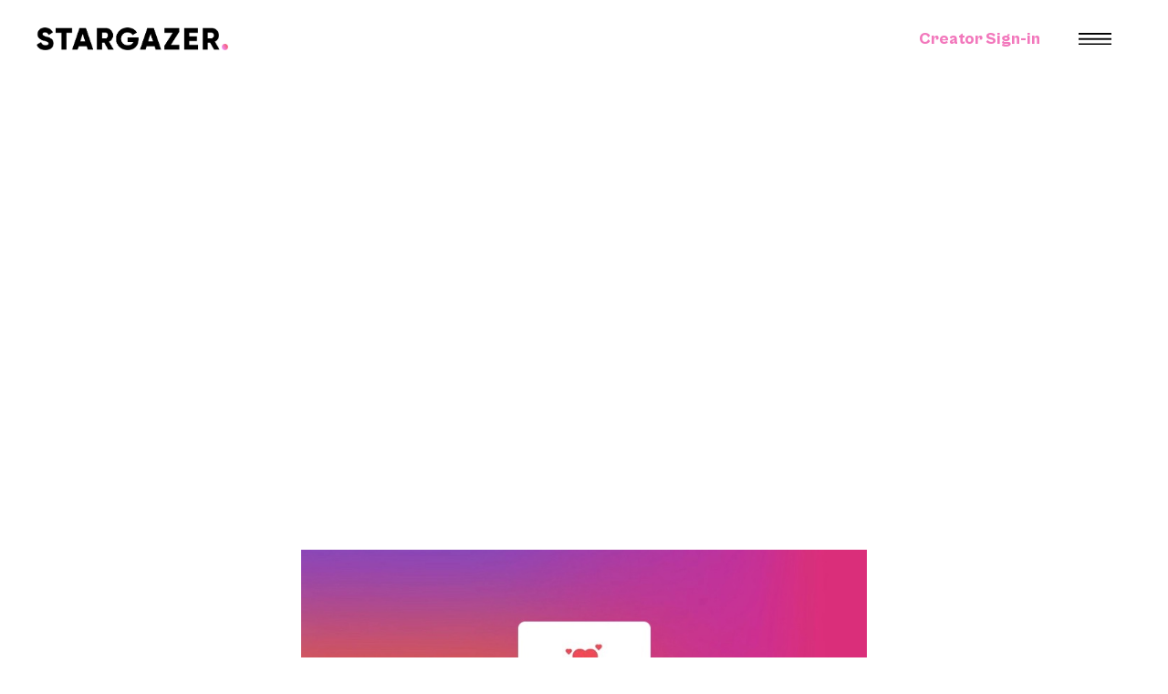

--- FILE ---
content_type: text/html
request_url: https://www.stargazer.co/blog/all-you-need-to-know-about-instagrams-latest-story-feature
body_size: 15798
content:
<!DOCTYPE html><!-- This site was created in Webflow. https://webflow.com --><!-- Last Published: Mon Sep 09 2024 18:33:03 GMT+0000 (Coordinated Universal Time) --><html data-wf-domain="www.stargazer.co" data-wf-page="61f096854befa72a25b4b537" data-wf-site="61f096854befa71376b4b481" data-wf-collection="61f096854befa77498b4b48d" data-wf-item-slug="all-you-need-to-know-about-instagrams-latest-story-feature"><head><meta charset="utf-8"/><title></title><meta content="" name="description"/><meta content="" property="og:title"/><meta content="" property="og:description"/><meta content="https://cdn.prod.website-files.com/61f096854befa71cd1b4b48b/623b3d09913c462629398502_instagram-likes-stories%20copy.jpg" property="og:image"/><meta content="" property="twitter:title"/><meta content="" property="twitter:description"/><meta content="https://cdn.prod.website-files.com/61f096854befa71cd1b4b48b/623b3d09913c462629398502_instagram-likes-stories%20copy.jpg" property="twitter:image"/><meta property="og:type" content="website"/><meta content="summary_large_image" name="twitter:card"/><meta content="width=device-width, initial-scale=1" name="viewport"/><meta content="Webflow" name="generator"/><link href="https://cdn.prod.website-files.com/61f096854befa71376b4b481/css/stargazer-v2.webflow.dd2900d6b.min.css" rel="stylesheet" type="text/css"/><script type="text/javascript">!function(o,c){var n=c.documentElement,t=" w-mod-";n.className+=t+"js",("ontouchstart"in o||o.DocumentTouch&&c instanceof DocumentTouch)&&(n.className+=t+"touch")}(window,document);</script><link href="https://cdn.prod.website-files.com/61f096854befa71376b4b481/61f1c3f531a917591213c2e1_favicon-32x32.png" rel="shortcut icon" type="image/x-icon"/><link href="https://cdn.prod.website-files.com/61f096854befa71376b4b481/61f3531030f42aaa0f52157b_android-chrome-512x512.png" rel="apple-touch-icon"/><link href="rss.xml" rel="alternate" title="RSS Feed" type="application/rss+xml"/><script src="https://www.google.com/recaptcha/api.js" type="text/javascript"></script><script type="text/javascript">window.__WEBFLOW_CURRENCY_SETTINGS = {"currencyCode":"USD","symbol":"$","decimal":".","fractionDigits":2,"group":",","template":"{{wf {\"path\":\"symbol\",\"type\":\"PlainText\"} }} {{wf {\"path\":\"amount\",\"type\":\"CommercePrice\"} }} {{wf {\"path\":\"currencyCode\",\"type\":\"PlainText\"} }}","hideDecimalForWholeNumbers":false};</script></head><body class="body"><div id="top" class="page-content"><div class="sticky-nav"><div class="navigation-wrapper"><div class="container"><div class="navigation-grid"><div><a data-w-id="67d3612f-57cd-156a-d3a5-112b06455ade" href="/" class="logo-link w-inline-block"><img src="https://cdn.prod.website-files.com/61f096854befa71376b4b481/61f172f56111004baa1be181_stargazer-01.png" loading="lazy" alt="" class="brun-logo"/><img src="https://cdn.prod.website-files.com/61f096854befa71376b4b481/61f172f56111004baa1be181_stargazer-01.png" loading="lazy" alt="" class="brun-logo hide"/></a></div><div id="w-node-_67d3612f-57cd-156a-d3a5-112b06455ae1-06455ad9" class="flex-wrapper"><a href="https://creator.stargazer.co/" target="_blank" class="sign-up-text w-inline-block"><div>Creator Sign-in</div></a><div data-w-id="67d3612f-57cd-156a-d3a5-112b06455b1d" class="hamburger-menu"><div class="social-circle black"></div><img src="https://cdn.prod.website-files.com/61f096854befa71376b4b481/61f096854befa7b721b4b4de_icon-menu.svg" loading="lazy" width="20" data-w-id="67d3612f-57cd-156a-d3a5-112b06455b1f" alt="" class="animation-image _3 absolute"/><img src="https://cdn.prod.website-files.com/61f096854befa71376b4b481/61f096854befa7af87b4b4d0_icon-menu.svg" loading="lazy" width="20" data-w-id="67d3612f-57cd-156a-d3a5-112b06455b20" alt="" class="animation-image _3"/></div></div></div></div></div><div class="menu"><div class="container _60"><div data-w-id="67d3612f-57cd-156a-d3a5-112b06455b23" class="menu-grid"><a data-w-id="67d3612f-57cd-156a-d3a5-112b06455b24" href="/" class="nav-wrapper w-inline-block"><div class="nav-text">Home</div><p class="nav-paragraph">No place like home</p><div data-w-id="67d3612f-57cd-156a-d3a5-112b06455b29" class="navigation-line"></div></a><a data-w-id="67d3612f-57cd-156a-d3a5-112b06455b2a" href="/about" class="nav-wrapper w-inline-block"><div class="nav-text">About</div><p class="nav-paragraph">A story about our agency</p><div data-w-id="67d3612f-57cd-156a-d3a5-112b06455b2f" class="navigation-line"></div></a><a data-w-id="67d3612f-57cd-156a-d3a5-112b06455b30" href="/influencer-marketing-case-studies" class="nav-wrapper w-inline-block"><div class="nav-text">Case studies</div><p class="nav-paragraph">Our practical experiences </p><div data-w-id="67d3612f-57cd-156a-d3a5-112b06455b35" class="navigation-line"></div></a><a data-w-id="67d3612f-57cd-156a-d3a5-112b06455b36" href="/blog" class="nav-wrapper w-inline-block"><div class="nav-text">Blog</div><p class="nav-paragraph"><br/>Catch up on all our latest news</p><div data-w-id="67d3612f-57cd-156a-d3a5-112b06455b3b" class="navigation-line"></div></a><a data-w-id="67d3612f-57cd-156a-d3a5-112b06455b3c" href="/contact" class="nav-wrapper _0-padding w-inline-block"><div class="nav-text">Contact</div><p class="nav-paragraph">Stay in touch with us</p></a></div></div><div data-w-id="67d3612f-57cd-156a-d3a5-112b06455b41" class="menu-overlay"><div class="remove-circe-mobile"><img src="https://cdn.prod.website-files.com/61f096854befa71376b4b481/61f096854befa72edab4b4d2_cancel.svg" loading="lazy" width="75" alt="" class="remove"/></div><div class="remove-circle"><img src="https://cdn.prod.website-files.com/61f096854befa71376b4b481/61f096854befa72edab4b4d2_cancel.svg" loading="lazy" width="75" alt="" class="remove"/></div></div></div></div><div class="hero sub"><div class="container"><div class="hero-title-flex _100"><h1 data-w-id="9fba573d-9cf5-f8ed-2cb7-15468e0ee215" style="opacity:0" class="display-1 center for-blog">All you need to know about Instagram’s Latest Story Feature</h1></div><div class="margin-20px"><div class="we-are-grid"><div><p data-w-id="9fba573d-9cf5-f8ed-2cb7-15468e0ee21d" style="opacity:0" class="subhead gray w-dyn-bind-empty"></p></div></div></div></div><div data-w-id="9fba573d-9cf5-f8ed-2cb7-15468e0ee221" style="opacity:0" class="flex-lottie"><a href="#down" data-w-id="9fba573d-9cf5-f8ed-2cb7-15468e0ee222" class="social-icon down w-inline-block"><div style="-webkit-transform:translate3d(0, 0, 0) scale3d(0, 0, 1) rotateX(0) rotateY(0) rotateZ(0) skew(0, 0);-moz-transform:translate3d(0, 0, 0) scale3d(0, 0, 1) rotateX(0) rotateY(0) rotateZ(0) skew(0, 0);-ms-transform:translate3d(0, 0, 0) scale3d(0, 0, 1) rotateX(0) rotateY(0) rotateZ(0) skew(0, 0);transform:translate3d(0, 0, 0) scale3d(0, 0, 1) rotateX(0) rotateY(0) rotateZ(0) skew(0, 0)" class="social-circle"></div><div class="animation-image _4" data-w-id="9fba573d-9cf5-f8ed-2cb7-15468e0ee224" data-animation-type="lottie" data-src="https://cdn.prod.website-files.com/61f096854befa71376b4b481/61f096854befa7edccb4b4d6_icons8-down.json" data-loop="1" data-direction="1" data-autoplay="1" data-is-ix2-target="0" data-renderer="svg" data-default-duration="1.1666666666666667" data-duration="0"></div></a></div><div class="social-wrapper left"><a data-w-id="9fba573d-9cf5-f8ed-2cb7-15468e0ee22c" style="opacity:0" href="https://twitter.com/" target="_blank" class="social-icon w-inline-block"><img src="https://cdn.prod.website-files.com/61f096854befa71376b4b481/61f096854befa70119b4b4db_instagram.png" loading="lazy" width="20" alt="" class="animation-image"/><div style="-webkit-transform:translate3d(0, 0, 0) scale3d(0, 0, 1) rotateX(0) rotateY(0) rotateZ(0) skew(0, 0);-moz-transform:translate3d(0, 0, 0) scale3d(0, 0, 1) rotateX(0) rotateY(0) rotateZ(0) skew(0, 0);-ms-transform:translate3d(0, 0, 0) scale3d(0, 0, 1) rotateX(0) rotateY(0) rotateZ(0) skew(0, 0);transform:translate3d(0, 0, 0) scale3d(0, 0, 1) rotateX(0) rotateY(0) rotateZ(0) skew(0, 0)" class="social-circle"></div></a><a data-w-id="0e8b5124-5417-b9eb-ba9d-419b3c01285c" style="opacity:0" href="https://www.instagram.com/stargazer.co/" target="_blank" class="social-icon w-inline-block"><img src="https://cdn.prod.website-files.com/61f096854befa71376b4b481/61f293921acb852d4209e8be_tik-tok.png" loading="lazy" width="20" sizes="(max-width: 479px) 100vw, (max-width: 767px) 16px, (max-width: 991px) 2vw, 16px" alt="" srcset="https://cdn.prod.website-files.com/61f096854befa71376b4b481/61f293921acb852d4209e8be_tik-tok-p-500.png 500w, https://cdn.prod.website-files.com/61f096854befa71376b4b481/61f293921acb852d4209e8be_tik-tok.png 512w" class="animation-image"/><div style="-webkit-transform:translate3d(0, 0, 0) scale3d(0, 0, 1) rotateX(0) rotateY(0) rotateZ(0) skew(0, 0);-moz-transform:translate3d(0, 0, 0) scale3d(0, 0, 1) rotateX(0) rotateY(0) rotateZ(0) skew(0, 0);-ms-transform:translate3d(0, 0, 0) scale3d(0, 0, 1) rotateX(0) rotateY(0) rotateZ(0) skew(0, 0);transform:translate3d(0, 0, 0) scale3d(0, 0, 1) rotateX(0) rotateY(0) rotateZ(0) skew(0, 0)" class="social-circle"></div></a><a data-w-id="9fba573d-9cf5-f8ed-2cb7-15468e0ee22f" style="opacity:0" href="https://twitter.com/" target="_blank" class="social-icon w-inline-block"><img src="https://cdn.prod.website-files.com/61f096854befa71376b4b481/61f096854befa7ed6bb4b4dc_linkedin.png" loading="lazy" width="20" alt="" class="animation-image _2"/><div style="-webkit-transform:translate3d(0, 0, 0) scale3d(0, 0, 1) rotateX(0) rotateY(0) rotateZ(0) skew(0, 0);-moz-transform:translate3d(0, 0, 0) scale3d(0, 0, 1) rotateX(0) rotateY(0) rotateZ(0) skew(0, 0);-ms-transform:translate3d(0, 0, 0) scale3d(0, 0, 1) rotateX(0) rotateY(0) rotateZ(0) skew(0, 0);transform:translate3d(0, 0, 0) scale3d(0, 0, 1) rotateX(0) rotateY(0) rotateZ(0) skew(0, 0)" class="social-circle"></div></a></div></div><div id="down" class="section"><div class="container"><div class="blog-page-content"><div class="photo-animation blog-page"><img src="https://cdn.prod.website-files.com/61f096854befa71cd1b4b48b/623b3d09913c462629398502_instagram-likes-stories%20copy.jpg" loading="lazy" alt="" class="photo"/><div class="absolute-background"></div></div><div class="margin-30px"><div class="margin-30px"><div data-w-id="728a0758-a0d6-4e53-4340-0441bf656fcf" style="opacity:0" class="w-richtext"><p>Have you checked out the latest Insta Story update yet? If you have, what did you think of it? and if you haven’t, we’ll give you a spoiler: it changes how users interact with other people’s Stories.</p><p> </p><p>Instagram recently launched ‘Private Story Likes’, the new way to likeStories without sending a DM to the profile. TheseInsta Story likes are private and do not have public counts. Only the person who shared the story can see the likes received.</p><p> </p><p>Before the update, the only way to react to someone’s Story was by writing a message in the Story’s box or sending an emoji reaction. Both of them were delivered in the user’s DM inbox.</p><p> </p><p>This Insta StoryFeature was announced on Valentine’s Day via Twitter by Adam Mosseri, Instagram’s CEO. According to him, the purpose of this update was to clean upDMs and to make sure people could express more support for each other.</p><figure style="padding-bottom:56.199999999999996%" class="w-richtext-align-fullwidth w-richtext-figure-type-video"><div><iframe allowfullscreen="true" frameborder="0" scrolling="no" src="//cdn.embedly.com/widgets/media.html?type=text%2Fhtml&amp;key=96f1f04c5f4143bcb0f2e68c87d65feb&amp;schema=twitter&amp;url=https%3A//twitter.com/mosseri/status/1493299070823141379&amp;image=https%3A//abs.twimg.com/errors/logo46x38.png" title=""></iframe></div></figure><p>The feature was already available for Beta testing users, but now it has been updated and expanded to over 1.2 billion Instagram active users worldwide.</p><p> </p><p>Insta Stories were first launched in 2016 as a feature against its rival, Snapchat, but later on the Meta platform took over. In fact, Stories are currently shared by a third of Instagram users, around 500 million active users per day.</p><p> </p><p>‍</p><h4><strong>How the Insta Story likes work</strong></h4><p>When your friend, favorite content creator or any other Instagram user shares a Story, you will be able to like it through a heart icon between the DM button (paper plane icon) and the reactions icon.</p><p> </p><p>It will look like this:</p><p> </p><figure class="w-richtext-align-center w-richtext-figure-type-image"><div><img src="https://cdn.prod.website-files.com/61f096854befa71cd1b4b48b/623b39511ab5efbb728f8277_image1.jpg" loading="lazy" alt=""/></div></figure><p>And if you are the one who shares the Insta Story and someone likes it, you will not get a DM but a pop up on the notification’s section:</p><figure class="w-richtext-align-center w-richtext-figure-type-image"><div><img src="https://cdn.prod.website-files.com/61f096854befa71cd1b4b48b/623b3980c86719ce939abad1_image2.jpg" loading="lazy" alt=""/></div></figure><p>You can also keep track of all the likes received on the viewer sheet of your Insta Story. When you tap on your own Story, there will be a heart icon on top of the viewers that liked it. Remember this information is private and only you can access it.</p><p> </p><p>This privacy feature follows the possibility of hiding like counts on posts, a feature Instagram has been testing for years. Even though the likes on the main feed are displayed by default, users can opt to hide them on their own posts. In contrast to this, Story likes cannot be public.</p><p> </p><h4><strong>The reason behind the Insta Story update</strong></h4><p>While some people have considered the InstaStory Likes an unnecessary and minimal change, many Instagram users have expressed their contentment with the update, as it definitely cleans up the DMs section.</p><p> </p><p>Instagram’s CEO Adam Mosseri explained at the beginning of the year that messaging was a key priority for Instagram and an important piece of it, is focusing DMs on the conversations between people. In other words, Messages will be for messaging.</p><p> </p><p>Would this mean tag notifications will also disappear from the DMs and be relocated to the notifications tab? Let&#x27;s see how Instagram updates evolve. Meanwhile, you can follow Stagazer’s Instagram and blog to catch up with the latest trends, news and resources about influencer marketing.</p><p>‍</p><h4><strong>Other Instagram updates launched recently</strong></h4><p>The head of Instagram, Adam Mosseri, had explained how the platform would focus on four areas in 2022: video, transparency, creators, and messaging. The latter is related with the Insta Story likes update, while many of the most recent Instagram features are also related to the other 3 areas.</p><p><strong> </strong></p><p>This way, some of the latest Instagram features are:</p><p>-Creator Lab</p><p>-Live Moderator and scheduled Live </p><p>-Security Checkup</p><p>-3D avatars</p><p> </p><h5><strong>Creator Lab</strong></h5><figure class="w-richtext-align-center w-richtext-figure-type-image"><div><img src="https://cdn.prod.website-files.com/61f096854befa71cd1b4b48b/623b3a6a98e4ed675da7fd4f_CreatorLab.JPG" loading="lazy" alt=""/></div></figure><p>Instagram recently introduced Creator Lab, an educational portal “for creators, by creators”. The platform already had the <a href="https://www.instagram.com/creators/">@creators</a> account,Instagram’s official profile for content creators, but now they are going further with the Creator Lab as a resource hub.</p><p> </p><p>The website shares short videos with tips and advice from selected content creators. The subjects include content strategy, brand/personal identity, community building and growing, tips for your Insta Story, and more. According to the Meta-owned platform, one of the hub purposes is to help content creators reach new heights on Instagram.</p><p>‍</p><h5><strong>Live Moderator and scheduled Live</strong></h5><figure class="w-richtext-align-center w-richtext-figure-type-image"><div><img src="https://cdn.prod.website-files.com/61f096854befa71cd1b4b48b/623b3a8530150c5d61bdc486_Live%20Moderator.JPG" loading="lazy" alt=""/></div></figure><p>Being on a live streaming requires managing a lot of things simultaneously, which can be very difficult. Instagram acknowledged this and has launched the Live Moderator feature. </p><p> </p><p>The owner of the Live can assign a Moderator, who will be able to report comments, turn off commenting ability for specific viewers and even remove viewers entirely. After the Live, the content creator can check out theModerator’s actions and take additional steps -like blocking accounts- if needed.</p><p> </p><p>An additional feature for Live videos is the possibility to announce an upcoming Live on Instagram profile’s. They will be highlighted, which makes it easier to remind the audience of Scheduled Lives in the future.</p><p>‍</p><h5><strong>Instagram’s Security Checkup</strong></h5><figure class="w-richtext-align-center w-richtext-figure-type-image"><div><img src="https://cdn.prod.website-files.com/61f096854befa71cd1b4b48b/623b3b47320ee73e991baaec_Security%20Checkup.JPG" loading="lazy" alt=""/></div></figure><p>Instagram had previously launched Security Checkup for users with hacked accounts, but now it is available worldwide. </p><p> </p><p>This menu will guide people into securing their account, which includes creating a secure password, checking log-in activity, adding recovery information (phone number or email) and two-factor authentication.</p><p> </p><p>Go to your Insta profile, If you want to have a look at it and tap on the menu in the upper right corner, followed by settings &gt; Security &gt;Security Checkup.</p><p>‍</p><h4><strong>3D avatars for Insta Story and DMs</strong></h4><figure class="w-richtext-align-center w-richtext-figure-type-image"><div><img src="https://cdn.prod.website-files.com/61f096854befa71cd1b4b48b/623b3b66fb3758a779b5ac01_3D%20avatars.JPG" loading="lazy" alt=""/></div></figure><p>Back in 2019, Mark Zuckerberg’s company launched 3D avatars for Facebook and Messenger. Since the beginning of 2022 they are also available on InstagramStories and Direct Messages, while they have also been upgraded on FB andMessenger.</p><p> </p><p>The 3D avatars for Instagram are currently available in theUnited States, Canada and Mexico, with more countries getting this feature during the next few months. This move is definitely a step closer to the company’s idea of Metaverse, as Meta’s users are allowed to appear virtually in stickers, feeds, profile pictures, Insta Story and even in its Quest VR platform. </p><p>‍</p><h4><strong>Final thoughts </strong></h4><p>Instagram is one of the largest social networks worldwide and they are always trying to innovate and go beyond the trends. From functional and design features like Insta Story likes or 3D avatars, to privacy/security updates like Live Moderator or Security Checkup, the platform is constantly evolving.</p><p> </p><p>And just as Instagram is moving forward, creators have to evolve with the platform and the industry. If you want to get started on content creation professionally or if you are an influencer and want to improve your strategy, we encourage you to contact Stargazer and take advantage of this creator&#x27;s momentum. Let&#x27;s get in touch!</p><p> </p><p>‍</p><p>‍</p><p>‍</p><p>‍</p><p>‍</p></div></div></div><div data-w-id="728a0758-a0d6-4e53-4340-0441bf656fd0" style="opacity:0" class="margin-30px"><div data-w-id="3f680fca-b7b6-6399-b9b9-3b167a29d180" style="opacity:0" class="margin-20px"><a href="/blog" class="button-liner w-inline-block"><div><div>Back To Blog</div><div class="button-line"><div class="button-line-absolute"></div></div></div></a></div></div></div><div class="margin-100px"><div class="max-w-width"><h3 data-w-id="b09a6821-6073-b0b7-38d2-c84d31124518" style="opacity:0">Related Post</h3></div><div class="margin-70px"><div class="w-dyn-list"><div role="list" class="blog-grid w-dyn-items"><div role="listitem" class="w-dyn-item"><a data-w-id="9fba573d-9cf5-f8ed-2cb7-15468e0ee239" style="opacity:0" href="/blog/top-10-food-influencers-on-tiktok" class="blog-link w-inline-block"><div class="button-flex left"><p class="category-text w-dyn-bind-empty"></p><div class="horizontal-divider _15px"></div><p class="category-text w-dyn-bind-empty"></p></div><div class="blog-text">Top 10 Food Influencers on TikTok</div><img alt="" loading="lazy" style="display:none" src="https://cdn.prod.website-files.com/61f096854befa71cd1b4b48b/63c1d3ef3e5863e12c4f380d_cover.jpg" sizes="(max-width: 479px) 100vw, (max-width: 767px) 150px, (max-width: 991px) 200px, 300px" srcset="https://cdn.prod.website-files.com/61f096854befa71cd1b4b48b/63c1d3ef3e5863e12c4f380d_cover-p-500.jpg 500w, https://cdn.prod.website-files.com/61f096854befa71cd1b4b48b/63c1d3ef3e5863e12c4f380d_cover-p-800.jpg 800w, https://cdn.prod.website-files.com/61f096854befa71cd1b4b48b/63c1d3ef3e5863e12c4f380d_cover.jpg 931w" class="blog-image"/><div class="margin-15px"><p class="project-summary w-dyn-bind-empty"></p></div><div class="margin-20px"><div class="button-liner"><div><div>Read More</div><div class="button-line"><div class="button-line-absolute"></div></div></div></div></div></a></div><div role="listitem" class="w-dyn-item"><a data-w-id="9fba573d-9cf5-f8ed-2cb7-15468e0ee239" style="opacity:0" href="/blog/influencer-marketing-tips-for-restaurants" class="blog-link w-inline-block"><div class="button-flex left"><p class="category-text w-dyn-bind-empty"></p><div class="horizontal-divider _15px"></div><p class="category-text">INFLUENCER MARKETING</p></div><div class="blog-text"> Influencer Marketing Tips for Restaurants</div><img alt="" loading="lazy" style="display:none" src="https://cdn.prod.website-files.com/61f096854befa71cd1b4b48b/63b479b47f08271f22033479_cover.jpg" sizes="(max-width: 479px) 100vw, (max-width: 767px) 150px, (max-width: 991px) 200px, 300px" srcset="https://cdn.prod.website-files.com/61f096854befa71cd1b4b48b/63b479b47f08271f22033479_cover-p-500.jpg 500w, https://cdn.prod.website-files.com/61f096854befa71cd1b4b48b/63b479b47f08271f22033479_cover-p-800.jpg 800w, https://cdn.prod.website-files.com/61f096854befa71cd1b4b48b/63b479b47f08271f22033479_cover.jpg 931w" class="blog-image"/><div class="margin-15px"><p class="project-summary w-dyn-bind-empty"></p></div><div class="margin-20px"><div class="button-liner"><div><div>Read More</div><div class="button-line"><div class="button-line-absolute"></div></div></div></div></div></a></div><div role="listitem" class="w-dyn-item"><a data-w-id="9fba573d-9cf5-f8ed-2cb7-15468e0ee239" style="opacity:0" href="/blog/why-local-influencers-are-so-important" class="blog-link w-inline-block"><div class="button-flex left"><p class="category-text w-dyn-bind-empty"></p><div class="horizontal-divider _15px"></div><p class="category-text">INFLUENCER MARKETING</p></div><div class="blog-text">Why Local Influencers are so important</div><img alt="" loading="lazy" style="display:none" src="" class="blog-image w-dyn-bind-empty"/><div class="margin-15px"><p class="project-summary w-dyn-bind-empty"></p></div><div class="margin-20px"><div class="button-liner"><div><div>Read More</div><div class="button-line"><div class="button-line-absolute"></div></div></div></div></div></a></div><div role="listitem" class="w-dyn-item"><a data-w-id="9fba573d-9cf5-f8ed-2cb7-15468e0ee239" style="opacity:0" href="/blog/top-10-restaurant-influencers-to-keep-on-your-radar" class="blog-link w-inline-block"><div class="button-flex left"><p class="category-text w-dyn-bind-empty"></p><div class="horizontal-divider _15px"></div><p class="category-text">INFLUENCER MARKETING</p></div><div class="blog-text">Top 10 Restaurant Influencers to Keep on your Radar</div><img alt="" loading="lazy" style="display:none" src="https://cdn.prod.website-files.com/61f096854befa71cd1b4b48b/63a1f50f6c42725750e65686_cover.JPG" sizes="(max-width: 479px) 100vw, (max-width: 767px) 150px, (max-width: 991px) 200px, 300px" srcset="https://cdn.prod.website-files.com/61f096854befa71cd1b4b48b/63a1f50f6c42725750e65686_cover-p-500.jpg 500w, https://cdn.prod.website-files.com/61f096854befa71cd1b4b48b/63a1f50f6c42725750e65686_cover-p-800.jpg 800w, https://cdn.prod.website-files.com/61f096854befa71cd1b4b48b/63a1f50f6c42725750e65686_cover.JPG 971w" class="blog-image"/><div class="margin-15px"><p class="project-summary w-dyn-bind-empty"></p></div><div class="margin-20px"><div class="button-liner"><div><div>Read More</div><div class="button-line"><div class="button-line-absolute"></div></div></div></div></div></a></div><div role="listitem" class="w-dyn-item"><a data-w-id="9fba573d-9cf5-f8ed-2cb7-15468e0ee239" style="opacity:0" href="/blog/what-is-local-influencer-marketing" class="blog-link w-inline-block"><div class="button-flex left"><p class="category-text w-dyn-bind-empty"></p><div class="horizontal-divider _15px"></div><p class="category-text">INFLUENCER MARKETING</p></div><div class="blog-text">What is Local Influencer Marketing?</div><img alt="" loading="lazy" style="display:none" src="https://cdn.prod.website-files.com/61f096854befa71cd1b4b48b/6398da7ab3a1c91a0c7b23a0_cover.jpg" sizes="(max-width: 479px) 100vw, (max-width: 767px) 150px, (max-width: 991px) 200px, 300px" srcset="https://cdn.prod.website-files.com/61f096854befa71cd1b4b48b/6398da7ab3a1c91a0c7b23a0_cover-p-500.jpg 500w, https://cdn.prod.website-files.com/61f096854befa71cd1b4b48b/6398da7ab3a1c91a0c7b23a0_cover-p-800.jpg 800w, https://cdn.prod.website-files.com/61f096854befa71cd1b4b48b/6398da7ab3a1c91a0c7b23a0_cover.jpg 889w" class="blog-image"/><div class="margin-15px"><p class="project-summary w-dyn-bind-empty"></p></div><div class="margin-20px"><div class="button-liner"><div><div>Read More</div><div class="button-line"><div class="button-line-absolute"></div></div></div></div></div></a></div><div role="listitem" class="w-dyn-item"><a data-w-id="9fba573d-9cf5-f8ed-2cb7-15468e0ee239" style="opacity:0" href="/blog/these-are-the-top-10-tiktok-talent-agencies" class="blog-link w-inline-block"><div class="button-flex left"><p class="category-text w-dyn-bind-empty"></p><div class="horizontal-divider _15px"></div><p class="category-text">INFLUENCER MARKETING</p></div><div class="blog-text">These are the top 10 TikTok Talent Agencies</div><img alt="" loading="lazy" style="display:none" src="https://cdn.prod.website-files.com/61f096854befa71cd1b4b48b/63925c4eb7cebd783d74b9fe_cover.jpg" sizes="(max-width: 479px) 100vw, (max-width: 767px) 150px, (max-width: 991px) 200px, 300px" srcset="https://cdn.prod.website-files.com/61f096854befa71cd1b4b48b/63925c4eb7cebd783d74b9fe_cover-p-500.jpg 500w, https://cdn.prod.website-files.com/61f096854befa71cd1b4b48b/63925c4eb7cebd783d74b9fe_cover-p-800.jpg 800w, https://cdn.prod.website-files.com/61f096854befa71cd1b4b48b/63925c4eb7cebd783d74b9fe_cover.jpg 916w" class="blog-image"/><div class="margin-15px"><p class="project-summary w-dyn-bind-empty"></p></div><div class="margin-20px"><div class="button-liner"><div><div>Read More</div><div class="button-line"><div class="button-line-absolute"></div></div></div></div></div></a></div><div role="listitem" class="w-dyn-item"><a data-w-id="9fba573d-9cf5-f8ed-2cb7-15468e0ee239" style="opacity:0" href="/blog/miami-fashion-influencers-top-10-miami-based-fashion-content-creators-to-follow" class="blog-link w-inline-block"><div class="button-flex left"><p class="category-text w-dyn-bind-empty"></p><div class="horizontal-divider _15px"></div><p class="category-text">INFLUENCER MARKETING</p></div><div class="blog-text">Miami Fashion Influencers: Top 10 Miami-based fashion content creators to follow</div><img alt="" loading="lazy" style="display:none" src="https://cdn.prod.website-files.com/61f096854befa71cd1b4b48b/63865e535a6f9015049414b3_cover.jpg" sizes="(max-width: 479px) 100vw, (max-width: 767px) 150px, (max-width: 991px) 200px, 300px" srcset="https://cdn.prod.website-files.com/61f096854befa71cd1b4b48b/63865e535a6f9015049414b3_cover-p-500.jpg 500w, https://cdn.prod.website-files.com/61f096854befa71cd1b4b48b/63865e535a6f9015049414b3_cover-p-800.jpg 800w, https://cdn.prod.website-files.com/61f096854befa71cd1b4b48b/63865e535a6f9015049414b3_cover.jpg 910w" class="blog-image"/><div class="margin-15px"><p class="project-summary w-dyn-bind-empty"></p></div><div class="margin-20px"><div class="button-liner"><div><div>Read More</div><div class="button-line"><div class="button-line-absolute"></div></div></div></div></div></a></div><div role="listitem" class="w-dyn-item"><a data-w-id="9fba573d-9cf5-f8ed-2cb7-15468e0ee239" style="opacity:0" href="/blog/miami-influencer-agency-these-are-the-top-5-influencer-marketing-agencies-in-miami" class="blog-link w-inline-block"><div class="button-flex left"><p class="category-text w-dyn-bind-empty"></p><div class="horizontal-divider _15px"></div><p class="category-text">INFLUENCER MARKETING</p></div><div class="blog-text">Miami Influencer Agency: These are the top 5 influencer marketing agencies in Miami</div><img alt="" loading="lazy" style="display:none" src="https://cdn.prod.website-files.com/61f096854befa71cd1b4b48b/6376a4b60123c09aecf4afc5_cover.jpg" sizes="(max-width: 479px) 100vw, (max-width: 767px) 150px, (max-width: 991px) 200px, 300px" srcset="https://cdn.prod.website-files.com/61f096854befa71cd1b4b48b/6376a4b60123c09aecf4afc5_cover-p-500.jpg 500w, https://cdn.prod.website-files.com/61f096854befa71cd1b4b48b/6376a4b60123c09aecf4afc5_cover-p-800.jpg 800w, https://cdn.prod.website-files.com/61f096854befa71cd1b4b48b/6376a4b60123c09aecf4afc5_cover.jpg 916w" class="blog-image"/><div class="margin-15px"><p class="project-summary w-dyn-bind-empty"></p></div><div class="margin-20px"><div class="button-liner"><div><div>Read More</div><div class="button-line"><div class="button-line-absolute"></div></div></div></div></div></a></div><div role="listitem" class="w-dyn-item"><a data-w-id="9fba573d-9cf5-f8ed-2cb7-15468e0ee239" style="opacity:0" href="/blog/the-top-3-ugc-creators-agencies-in-miami" class="blog-link w-inline-block"><div class="button-flex left"><p class="category-text w-dyn-bind-empty"></p><div class="horizontal-divider _15px"></div><p class="category-text">INFLUENCER MARKETING</p></div><div class="blog-text">The top 3 UGC creators agencies in Miami</div><img alt="" loading="lazy" style="display:none" src="https://cdn.prod.website-files.com/61f096854befa71cd1b4b48b/636a9596bb0c7128f018731a_cover.JPG" sizes="(max-width: 479px) 100vw, (max-width: 767px) 150px, (max-width: 991px) 200px, 300px" srcset="https://cdn.prod.website-files.com/61f096854befa71cd1b4b48b/636a9596bb0c7128f018731a_cover-p-500.jpg 500w, https://cdn.prod.website-files.com/61f096854befa71cd1b4b48b/636a9596bb0c7128f018731a_cover-p-800.jpg 800w, https://cdn.prod.website-files.com/61f096854befa71cd1b4b48b/636a9596bb0c7128f018731a_cover.JPG 832w" class="blog-image"/><div class="margin-15px"><p class="project-summary w-dyn-bind-empty"></p></div><div class="margin-20px"><div class="button-liner"><div><div>Read More</div><div class="button-line"><div class="button-line-absolute"></div></div></div></div></div></a></div><div role="listitem" class="w-dyn-item"><a data-w-id="9fba573d-9cf5-f8ed-2cb7-15468e0ee239" style="opacity:0" href="/blog/user-generated-content-creators-did-you-know-these-top-10-ugc-creators" class="blog-link w-inline-block"><div class="button-flex left"><p class="category-text w-dyn-bind-empty"></p><div class="horizontal-divider _15px"></div><p class="category-text">INFLUENCER MARKETING</p></div><div class="blog-text">User-generated content creators: Did you know these top 10 UGC creators?</div><img alt="" loading="lazy" style="display:none" src="https://cdn.prod.website-files.com/61f096854befa71cd1b4b48b/636284dcab74ef65c0b2f1dd_cover.JPG" sizes="(max-width: 479px) 100vw, (max-width: 767px) 150px, (max-width: 991px) 200px, 300px" srcset="https://cdn.prod.website-files.com/61f096854befa71cd1b4b48b/636284dcab74ef65c0b2f1dd_cover-p-500.jpg 500w, https://cdn.prod.website-files.com/61f096854befa71cd1b4b48b/636284dcab74ef65c0b2f1dd_cover-p-800.jpg 800w, https://cdn.prod.website-files.com/61f096854befa71cd1b4b48b/636284dcab74ef65c0b2f1dd_cover.JPG 958w" class="blog-image"/><div class="margin-15px"><p class="project-summary w-dyn-bind-empty"></p></div><div class="margin-20px"><div class="button-liner"><div><div>Read More</div><div class="button-line"><div class="button-line-absolute"></div></div></div></div></div></a></div><div role="listitem" class="w-dyn-item"><a data-w-id="9fba573d-9cf5-f8ed-2cb7-15468e0ee239" style="opacity:0" href="/blog/top-15-miami-youtubers-you-should-know" class="blog-link w-inline-block"><div class="button-flex left"><p class="category-text w-dyn-bind-empty"></p><div class="horizontal-divider _15px"></div><p class="category-text">YOUTUBE</p></div><div class="blog-text">Top 15 Miami YouTubers you should know!</div><img alt="" loading="lazy" style="display:none" src="https://cdn.prod.website-files.com/61f096854befa71cd1b4b48b/635985ff33dba68fa54436d3_Erin%20Nicole%20TV.JPG" class="blog-image"/><div class="margin-15px"><p class="project-summary w-dyn-bind-empty"></p></div><div class="margin-20px"><div class="button-liner"><div><div>Read More</div><div class="button-line"><div class="button-line-absolute"></div></div></div></div></div></a></div><div role="listitem" class="w-dyn-item"><a data-w-id="9fba573d-9cf5-f8ed-2cb7-15468e0ee239" style="opacity:0" href="/blog/who-are-the-top-20-tiktok-influencers-in-miami" class="blog-link w-inline-block"><div class="button-flex left"><p class="category-text w-dyn-bind-empty"></p><div class="horizontal-divider _15px"></div><p class="category-text">TIKTOK</p></div><div class="blog-text">Who are the Top 20 Tiktok influencers in Miami?</div><img alt="" loading="lazy" style="display:none" src="https://cdn.prod.website-files.com/61f096854befa71cd1b4b48b/6350057ba32bb065e9b7af58_Andrea%20and%20Lewis.JPG" class="blog-image"/><div class="margin-15px"><p class="project-summary w-dyn-bind-empty"></p></div><div class="margin-20px"><div class="button-liner"><div><div>Read More</div><div class="button-line"><div class="button-line-absolute"></div></div></div></div></div></a></div><div role="listitem" class="w-dyn-item"><a data-w-id="9fba573d-9cf5-f8ed-2cb7-15468e0ee239" style="opacity:0" href="/blog/miami-tiktokers-20-tiktok-influencers-in-miami-you-should-follow" class="blog-link w-inline-block"><div class="button-flex left"><p class="category-text w-dyn-bind-empty"></p><div class="horizontal-divider _15px"></div><p class="category-text">TIKTOK</p></div><div class="blog-text">Miami TikTokers: 20 TikTok influencers in Miami you should follow</div><img alt="" loading="lazy" style="display:none" src="https://cdn.prod.website-files.com/61f096854befa71cd1b4b48b/63498a0a2269c63506d4bae8_Estefania%20Pessoa.JPG" class="blog-image"/><div class="margin-15px"><p class="project-summary w-dyn-bind-empty"></p></div><div class="margin-20px"><div class="button-liner"><div><div>Read More</div><div class="button-line"><div class="button-line-absolute"></div></div></div></div></div></a></div><div role="listitem" class="w-dyn-item"><a data-w-id="9fba573d-9cf5-f8ed-2cb7-15468e0ee239" style="opacity:0" href="/blog/the-top-7-tiktok-agencies-in-2022" class="blog-link w-inline-block"><div class="button-flex left"><p class="category-text w-dyn-bind-empty"></p><div class="horizontal-divider _15px"></div><p class="category-text">INFLUENCER MARKETING</p></div><div class="blog-text">The top 7 TikTok marketing agencies in 2022</div><img alt="" loading="lazy" style="display:none" src="https://cdn.prod.website-files.com/61f096854befa71cd1b4b48b/633ee8f4b23a3809e468d921_imagen1.JPG" sizes="(max-width: 479px) 100vw, (max-width: 767px) 150px, (max-width: 991px) 200px, 300px" srcset="https://cdn.prod.website-files.com/61f096854befa71cd1b4b48b/633ee8f4b23a3809e468d921_imagen1-p-500.jpg 500w, https://cdn.prod.website-files.com/61f096854befa71cd1b4b48b/633ee8f4b23a3809e468d921_imagen1-p-800.jpg 800w, https://cdn.prod.website-files.com/61f096854befa71cd1b4b48b/633ee8f4b23a3809e468d921_imagen1.JPG 985w" class="blog-image"/><div class="margin-15px"><p class="project-summary w-dyn-bind-empty"></p></div><div class="margin-20px"><div class="button-liner"><div><div>Read More</div><div class="button-line"><div class="button-line-absolute"></div></div></div></div></div></a></div><div role="listitem" class="w-dyn-item"><a data-w-id="9fba573d-9cf5-f8ed-2cb7-15468e0ee239" style="opacity:0" href="/blog/stargazer-a-leading-ugc-agency-based-in-miami" class="blog-link w-inline-block"><div class="button-flex left"><p class="category-text w-dyn-bind-empty"></p><div class="horizontal-divider _15px"></div><p class="category-text">INFLUENCER MARKETING</p></div><div class="blog-text">Stargazer, a leading UGC Agency based in Miami</div><img alt="" loading="lazy" style="display:none" src="" class="blog-image w-dyn-bind-empty"/><div class="margin-15px"><p class="project-summary w-dyn-bind-empty"></p></div><div class="margin-20px"><div class="button-liner"><div><div>Read More</div><div class="button-line"><div class="button-line-absolute"></div></div></div></div></div></a></div><div role="listitem" class="w-dyn-item"><a data-w-id="9fba573d-9cf5-f8ed-2cb7-15468e0ee239" style="opacity:0" href="/blog/looking-for-an-influencer-agency-in-miami" class="blog-link w-inline-block"><div class="button-flex left"><p class="category-text w-dyn-bind-empty"></p><div class="horizontal-divider _15px"></div><p class="category-text">INFLUENCER MARKETING</p></div><div class="blog-text">Looking for an Influencer Agency in Miami?</div><img alt="" loading="lazy" style="display:none" src="" class="blog-image w-dyn-bind-empty"/><div class="margin-15px"><p class="project-summary w-dyn-bind-empty"></p></div><div class="margin-20px"><div class="button-liner"><div><div>Read More</div><div class="button-line"><div class="button-line-absolute"></div></div></div></div></div></a></div><div role="listitem" class="w-dyn-item"><a data-w-id="9fba573d-9cf5-f8ed-2cb7-15468e0ee239" style="opacity:0" href="/blog/tiktok-marketing-agency" class="blog-link w-inline-block"><div class="button-flex left"><p class="category-text w-dyn-bind-empty"></p><div class="horizontal-divider _15px"></div><p class="category-text">INFLUENCER MARKETING</p></div><div class="blog-text">TikTok Marketing Agency</div><img alt="" loading="lazy" style="display:none" src="" class="blog-image w-dyn-bind-empty"/><div class="margin-15px"><p class="project-summary w-dyn-bind-empty"></p></div><div class="margin-20px"><div class="button-liner"><div><div>Read More</div><div class="button-line"><div class="button-line-absolute"></div></div></div></div></div></a></div><div role="listitem" class="w-dyn-item"><a data-w-id="9fba573d-9cf5-f8ed-2cb7-15468e0ee239" style="opacity:0" href="/blog/why-tiktok-ads-are-so-important" class="blog-link w-inline-block"><div class="button-flex left"><p class="category-text w-dyn-bind-empty"></p><div class="horizontal-divider _15px"></div><p class="category-text">TIKTOK</p></div><div class="blog-text">Why TikTok Ads are so important</div><img alt="" loading="lazy" style="display:none" src="https://cdn.prod.website-files.com/61f096854befa71cd1b4b48b/6318bd05f9bc576f37b037e2_cover.JPG" sizes="(max-width: 479px) 100vw, (max-width: 767px) 150px, (max-width: 991px) 200px, 300px" srcset="https://cdn.prod.website-files.com/61f096854befa71cd1b4b48b/6318bd05f9bc576f37b037e2_cover-p-500.jpg 500w, https://cdn.prod.website-files.com/61f096854befa71cd1b4b48b/6318bd05f9bc576f37b037e2_cover-p-800.jpg 800w, https://cdn.prod.website-files.com/61f096854befa71cd1b4b48b/6318bd05f9bc576f37b037e2_cover.JPG 935w" class="blog-image"/><div class="margin-15px"><p class="project-summary w-dyn-bind-empty"></p></div><div class="margin-20px"><div class="button-liner"><div><div>Read More</div><div class="button-line"><div class="button-line-absolute"></div></div></div></div></div></a></div><div role="listitem" class="w-dyn-item"><a data-w-id="9fba573d-9cf5-f8ed-2cb7-15468e0ee239" style="opacity:0" href="/blog/have-you-thought-about-tiktok-consulting" class="blog-link w-inline-block"><div class="button-flex left"><p class="category-text w-dyn-bind-empty"></p><div class="horizontal-divider _15px"></div><p class="category-text">TIKTOK</p></div><div class="blog-text">Have you thought about TikTok consulting?</div><img alt="" loading="lazy" style="display:none" src="https://cdn.prod.website-files.com/61f096854befa71cd1b4b48b/6311084760f252609e4d3003_cover.JPG" sizes="(max-width: 479px) 100vw, (max-width: 767px) 150px, (max-width: 991px) 200px, 300px" srcset="https://cdn.prod.website-files.com/61f096854befa71cd1b4b48b/6311084760f252609e4d3003_cover-p-500.jpg 500w, https://cdn.prod.website-files.com/61f096854befa71cd1b4b48b/6311084760f252609e4d3003_cover-p-800.jpg 800w, https://cdn.prod.website-files.com/61f096854befa71cd1b4b48b/6311084760f252609e4d3003_cover.JPG 960w" class="blog-image"/><div class="margin-15px"><p class="project-summary w-dyn-bind-empty"></p></div><div class="margin-20px"><div class="button-liner"><div><div>Read More</div><div class="button-line"><div class="button-line-absolute"></div></div></div></div></div></a></div><div role="listitem" class="w-dyn-item"><a data-w-id="9fba573d-9cf5-f8ed-2cb7-15468e0ee239" style="opacity:0" href="/blog/why-tiktok-advertising-agencies-are-so-important" class="blog-link w-inline-block"><div class="button-flex left"><p class="category-text w-dyn-bind-empty"></p><div class="horizontal-divider _15px"></div><p class="category-text">TIKTOK</p></div><div class="blog-text">Why TikTok Advertising Agencies are so important</div><img alt="" loading="lazy" style="display:none" src="https://cdn.prod.website-files.com/61f096854befa71cd1b4b48b/6306338b71e13e3cfd0bb91b_cover.JPG" sizes="(max-width: 479px) 100vw, (max-width: 767px) 150px, (max-width: 991px) 200px, 300px" srcset="https://cdn.prod.website-files.com/61f096854befa71cd1b4b48b/6306338b71e13e3cfd0bb91b_cover-p-500.jpg 500w, https://cdn.prod.website-files.com/61f096854befa71cd1b4b48b/6306338b71e13e3cfd0bb91b_cover-p-800.jpg 800w, https://cdn.prod.website-files.com/61f096854befa71cd1b4b48b/6306338b71e13e3cfd0bb91b_cover.JPG 1015w" class="blog-image"/><div class="margin-15px"><p class="project-summary w-dyn-bind-empty"></p></div><div class="margin-20px"><div class="button-liner"><div><div>Read More</div><div class="button-line"><div class="button-line-absolute"></div></div></div></div></div></a></div><div role="listitem" class="w-dyn-item"><a data-w-id="9fba573d-9cf5-f8ed-2cb7-15468e0ee239" style="opacity:0" href="/blog/how-brands-are-becoming-successful-on-tiktok" class="blog-link w-inline-block"><div class="button-flex left"><p class="category-text w-dyn-bind-empty"></p><div class="horizontal-divider _15px"></div><p class="category-text">TIKTOK</p></div><div class="blog-text"> How brands are becoming successful on TikTok</div><img alt="" loading="lazy" style="display:none" src="https://cdn.prod.website-files.com/61f096854befa71cd1b4b48b/62feadcc0f6fd3c0c078d8f4_cover%20option1.JPG" sizes="(max-width: 479px) 100vw, (max-width: 767px) 150px, (max-width: 991px) 200px, 300px" srcset="https://cdn.prod.website-files.com/61f096854befa71cd1b4b48b/62feadcc0f6fd3c0c078d8f4_cover%20option1-p-500.jpg 500w, https://cdn.prod.website-files.com/61f096854befa71cd1b4b48b/62feadcc0f6fd3c0c078d8f4_cover%20option1-p-800.jpg 800w, https://cdn.prod.website-files.com/61f096854befa71cd1b4b48b/62feadcc0f6fd3c0c078d8f4_cover%20option1.JPG 947w" class="blog-image"/><div class="margin-15px"><p class="project-summary w-dyn-bind-empty"></p></div><div class="margin-20px"><div class="button-liner"><div><div>Read More</div><div class="button-line"><div class="button-line-absolute"></div></div></div></div></div></a></div><div role="listitem" class="w-dyn-item"><a data-w-id="9fba573d-9cf5-f8ed-2cb7-15468e0ee239" style="opacity:0" href="/blog/become-a-tiktok-content-creator" class="blog-link w-inline-block"><div class="button-flex left"><p class="category-text w-dyn-bind-empty"></p><div class="horizontal-divider _15px"></div><p class="category-text">TIKTOK</p></div><div class="blog-text">Become a TikTok Content Creator!</div><img alt="" loading="lazy" style="display:none" src="https://cdn.prod.website-files.com/61f096854befa71cd1b4b48b/62e43b605b846461e266f1cb_cover.JPG" sizes="(max-width: 479px) 100vw, (max-width: 767px) 150px, (max-width: 991px) 200px, 300px" srcset="https://cdn.prod.website-files.com/61f096854befa71cd1b4b48b/62e43b605b846461e266f1cb_cover-p-500.jpg 500w, https://cdn.prod.website-files.com/61f096854befa71cd1b4b48b/62e43b605b846461e266f1cb_cover.JPG 783w" class="blog-image"/><div class="margin-15px"><p class="project-summary w-dyn-bind-empty"></p></div><div class="margin-20px"><div class="button-liner"><div><div>Read More</div><div class="button-line"><div class="button-line-absolute"></div></div></div></div></div></a></div><div role="listitem" class="w-dyn-item"><a data-w-id="9fba573d-9cf5-f8ed-2cb7-15468e0ee239" style="opacity:0" href="/blog/why-seo-can-be-so-important-when-it-comes-to-tiktok" class="blog-link w-inline-block"><div class="button-flex left"><p class="category-text w-dyn-bind-empty"></p><div class="horizontal-divider _15px"></div><p class="category-text">TIKTOK</p></div><div class="blog-text">Why SEO can be so important when it comes to TikTok</div><img alt="" loading="lazy" style="display:none" src="https://cdn.prod.website-files.com/61f096854befa71cd1b4b48b/62e43b605b846461e266f1cb_cover.JPG" sizes="(max-width: 479px) 100vw, (max-width: 767px) 150px, (max-width: 991px) 200px, 300px" srcset="https://cdn.prod.website-files.com/61f096854befa71cd1b4b48b/62e43b605b846461e266f1cb_cover-p-500.jpg 500w, https://cdn.prod.website-files.com/61f096854befa71cd1b4b48b/62e43b605b846461e266f1cb_cover.JPG 783w" class="blog-image"/><div class="margin-15px"><p class="project-summary w-dyn-bind-empty"></p></div><div class="margin-20px"><div class="button-liner"><div><div>Read More</div><div class="button-line"><div class="button-line-absolute"></div></div></div></div></div></a></div><div role="listitem" class="w-dyn-item"><a data-w-id="9fba573d-9cf5-f8ed-2cb7-15468e0ee239" style="opacity:0" href="/blog/what-is-affiliate-marketing-and-why-influencers-should-take-advantage-of-it" class="blog-link w-inline-block"><div class="button-flex left"><p class="category-text w-dyn-bind-empty"></p><div class="horizontal-divider _15px"></div><p class="category-text">INFLUENCER MARKETING</p></div><div class="blog-text">What is Affiliate Marketing and why Influencers should take advantage of it</div><img alt="" loading="lazy" style="display:none" src="https://cdn.prod.website-files.com/61f096854befa71cd1b4b48b/62d8056e16e45996da208e0d_cover.JPG" sizes="(max-width: 479px) 100vw, (max-width: 767px) 150px, (max-width: 991px) 200px, 300px" srcset="https://cdn.prod.website-files.com/61f096854befa71cd1b4b48b/62d8056e16e45996da208e0d_cover-p-500.jpg 500w, https://cdn.prod.website-files.com/61f096854befa71cd1b4b48b/62d8056e16e45996da208e0d_cover-p-800.jpg 800w, https://cdn.prod.website-files.com/61f096854befa71cd1b4b48b/62d8056e16e45996da208e0d_cover.JPG 964w" class="blog-image"/><div class="margin-15px"><p class="project-summary w-dyn-bind-empty"></p></div><div class="margin-20px"><div class="button-liner"><div><div>Read More</div><div class="button-line"><div class="button-line-absolute"></div></div></div></div></div></a></div><div role="listitem" class="w-dyn-item"><a data-w-id="9fba573d-9cf5-f8ed-2cb7-15468e0ee239" style="opacity:0" href="/blog/reasons-why-brands-are-using-nano-influencers" class="blog-link w-inline-block"><div class="button-flex left"><p class="category-text w-dyn-bind-empty"></p><div class="horizontal-divider _15px"></div><p class="category-text">INFLUENCER MARKETING</p></div><div class="blog-text">Reasons why Brands are using Nano Influencers</div><img alt="" loading="lazy" style="display:none" src="https://cdn.prod.website-files.com/61f096854befa71cd1b4b48b/62d1a23627e75078b75ca025_image3.jpg" sizes="(max-width: 479px) 100vw, (max-width: 767px) 150px, (max-width: 991px) 200px, 300px" srcset="https://cdn.prod.website-files.com/61f096854befa71cd1b4b48b/62d1a23627e75078b75ca025_image3-p-500.jpg 500w, https://cdn.prod.website-files.com/61f096854befa71cd1b4b48b/62d1a23627e75078b75ca025_image3-p-800.jpg 800w, https://cdn.prod.website-files.com/61f096854befa71cd1b4b48b/62d1a23627e75078b75ca025_image3.jpg 904w" class="blog-image"/><div class="margin-15px"><p class="project-summary w-dyn-bind-empty"></p></div><div class="margin-20px"><div class="button-liner"><div><div>Read More</div><div class="button-line"><div class="button-line-absolute"></div></div></div></div></div></a></div><div role="listitem" class="w-dyn-item"><a data-w-id="9fba573d-9cf5-f8ed-2cb7-15468e0ee239" style="opacity:0" href="/blog/why-micro-influencers-are-taking-over-tiktok" class="blog-link w-inline-block"><div class="button-flex left"><p class="category-text w-dyn-bind-empty"></p><div class="horizontal-divider _15px"></div><p class="category-text">TIKTOK</p></div><div class="blog-text">Why micro influencers are taking over TikTok</div><img alt="" loading="lazy" style="display:none" src="https://cdn.prod.website-files.com/61f096854befa71cd1b4b48b/62c730d150e82700ba3ba4ce_cover.JPG" sizes="(max-width: 479px) 100vw, (max-width: 767px) 150px, (max-width: 991px) 200px, 300px" srcset="https://cdn.prod.website-files.com/61f096854befa71cd1b4b48b/62c730d150e82700ba3ba4ce_cover-p-500.jpeg 500w, https://cdn.prod.website-files.com/61f096854befa71cd1b4b48b/62c730d150e82700ba3ba4ce_cover-p-800.jpeg 800w, https://cdn.prod.website-files.com/61f096854befa71cd1b4b48b/62c730d150e82700ba3ba4ce_cover.JPG 859w" class="blog-image"/><div class="margin-15px"><p class="project-summary w-dyn-bind-empty"></p></div><div class="margin-20px"><div class="button-liner"><div><div>Read More</div><div class="button-line"><div class="button-line-absolute"></div></div></div></div></div></a></div><div role="listitem" class="w-dyn-item"><a data-w-id="9fba573d-9cf5-f8ed-2cb7-15468e0ee239" style="opacity:0" href="/blog/why-you-should-be-using-a-tiktok-influencer-marketing-agency-in-2022" class="blog-link w-inline-block"><div class="button-flex left"><p class="category-text w-dyn-bind-empty"></p><div class="horizontal-divider _15px"></div><p class="category-text">INFLUENCER MARKETING</p></div><div class="blog-text">Why you should be using a TikTok Influencer Marketing Agency in 2022</div><img alt="" loading="lazy" style="display:none" src="https://cdn.prod.website-files.com/61f096854befa71cd1b4b48b/62bc6daf63575824da9b81a7_cover.JPG" sizes="(max-width: 479px) 100vw, (max-width: 767px) 150px, (max-width: 991px) 200px, 300px" srcset="https://cdn.prod.website-files.com/61f096854befa71cd1b4b48b/62bc6daf63575824da9b81a7_cover-p-500.jpeg 500w, https://cdn.prod.website-files.com/61f096854befa71cd1b4b48b/62bc6daf63575824da9b81a7_cover-p-800.jpeg 800w, https://cdn.prod.website-files.com/61f096854befa71cd1b4b48b/62bc6daf63575824da9b81a7_cover.JPG 960w" class="blog-image"/><div class="margin-15px"><p class="project-summary w-dyn-bind-empty"></p></div><div class="margin-20px"><div class="button-liner"><div><div>Read More</div><div class="button-line"><div class="button-line-absolute"></div></div></div></div></div></a></div><div role="listitem" class="w-dyn-item"><a data-w-id="9fba573d-9cf5-f8ed-2cb7-15468e0ee239" style="opacity:0" href="/blog/why-you-should-use-tiktok-sounds-in-your-tiktok-videos" class="blog-link w-inline-block"><div class="button-flex left"><p class="category-text w-dyn-bind-empty"></p><div class="horizontal-divider _15px"></div><p class="category-text">TIKTOK</p></div><div class="blog-text">Why you should use TikTok sounds in your TikTok videos       </div><img alt="" loading="lazy" style="display:none" src="https://cdn.prod.website-files.com/61f096854befa71cd1b4b48b/62b355adba8201a62ad85593_TIKTOK%20SOUNDS%20COVER.jpg" sizes="(max-width: 479px) 100vw, (max-width: 767px) 150px, (max-width: 991px) 200px, 300px" srcset="https://cdn.prod.website-files.com/61f096854befa71cd1b4b48b/62b355adba8201a62ad85593_TIKTOK%20SOUNDS%20COVER-p-500.jpeg 500w, https://cdn.prod.website-files.com/61f096854befa71cd1b4b48b/62b355adba8201a62ad85593_TIKTOK%20SOUNDS%20COVER-p-800.jpeg 800w, https://cdn.prod.website-files.com/61f096854befa71cd1b4b48b/62b355adba8201a62ad85593_TIKTOK%20SOUNDS%20COVER-p-1080.jpeg 1080w, https://cdn.prod.website-files.com/61f096854befa71cd1b4b48b/62b355adba8201a62ad85593_TIKTOK%20SOUNDS%20COVER.jpg 1280w" class="blog-image"/><div class="margin-15px"><p class="project-summary w-dyn-bind-empty"></p></div><div class="margin-20px"><div class="button-liner"><div><div>Read More</div><div class="button-line"><div class="button-line-absolute"></div></div></div></div></div></a></div><div role="listitem" class="w-dyn-item"><a data-w-id="9fba573d-9cf5-f8ed-2cb7-15468e0ee239" style="opacity:0" href="/blog/the-ultimate-tiktok-marketing-guide-for-2022" class="blog-link w-inline-block"><div class="button-flex left"><p class="category-text w-dyn-bind-empty"></p><div class="horizontal-divider _15px"></div><p class="category-text w-dyn-bind-empty"></p></div><div class="blog-text">The ultimate TikTok marketing guide for 2022</div><img alt="" loading="lazy" style="display:none" src="https://cdn.prod.website-files.com/61f096854befa71cd1b4b48b/62aa0185e326a79757dc6f35_coverjpeg.jpeg" sizes="(max-width: 479px) 100vw, (max-width: 767px) 150px, (max-width: 991px) 200px, 300px" srcset="https://cdn.prod.website-files.com/61f096854befa71cd1b4b48b/62aa0185e326a79757dc6f35_coverjpeg-p-500.jpeg 500w, https://cdn.prod.website-files.com/61f096854befa71cd1b4b48b/62aa0185e326a79757dc6f35_coverjpeg-p-800.jpeg 800w, https://cdn.prod.website-files.com/61f096854befa71cd1b4b48b/62aa0185e326a79757dc6f35_coverjpeg-p-1080.jpeg 1080w, https://cdn.prod.website-files.com/61f096854befa71cd1b4b48b/62aa0185e326a79757dc6f35_coverjpeg-p-1600.jpeg 1600w, https://cdn.prod.website-files.com/61f096854befa71cd1b4b48b/62aa0185e326a79757dc6f35_coverjpeg.jpeg 2250w" class="blog-image"/><div class="margin-15px"><p class="project-summary w-dyn-bind-empty"></p></div><div class="margin-20px"><div class="button-liner"><div><div>Read More</div><div class="button-line"><div class="button-line-absolute"></div></div></div></div></div></a></div><div role="listitem" class="w-dyn-item"><a data-w-id="9fba573d-9cf5-f8ed-2cb7-15468e0ee239" style="opacity:0" href="/blog/top-20-miami-influencers-in-2022" class="blog-link w-inline-block"><div class="button-flex left"><p class="category-text w-dyn-bind-empty"></p><div class="horizontal-divider _15px"></div><p class="category-text">INFLUENCER MARKETING</p></div><div class="blog-text">Top 20 Miami Influencers in 2022</div><img alt="" loading="lazy" style="display:none" src="https://cdn.prod.website-files.com/61f096854befa71cd1b4b48b/62a0d7d566e08e2b469f2127_cover%20option2.JPG" sizes="(max-width: 479px) 100vw, (max-width: 767px) 150px, (max-width: 991px) 200px, 300px" srcset="https://cdn.prod.website-files.com/61f096854befa71cd1b4b48b/62a0d7d566e08e2b469f2127_cover%20option2-p-500.jpeg 500w, https://cdn.prod.website-files.com/61f096854befa71cd1b4b48b/62a0d7d566e08e2b469f2127_cover%20option2-p-800.jpeg 800w, https://cdn.prod.website-files.com/61f096854befa71cd1b4b48b/62a0d7d566e08e2b469f2127_cover%20option2.JPG 960w" class="blog-image"/><div class="margin-15px"><p class="project-summary w-dyn-bind-empty"></p></div><div class="margin-20px"><div class="button-liner"><div><div>Read More</div><div class="button-line"><div class="button-line-absolute"></div></div></div></div></div></a></div><div role="listitem" class="w-dyn-item"><a data-w-id="9fba573d-9cf5-f8ed-2cb7-15468e0ee239" style="opacity:0" href="/blog/6-reasons-why-you-should-work-with-a-marketing-agency-in-miami" class="blog-link w-inline-block"><div class="button-flex left"><p class="category-text w-dyn-bind-empty"></p><div class="horizontal-divider _15px"></div><p class="category-text">INFLUENCER MARKETING</p></div><div class="blog-text">6 reasons why you should work with a Marketing Agency in Miami</div><img alt="" loading="lazy" style="display:none" src="https://cdn.prod.website-files.com/61f096854befa71cd1b4b48b/6297e0a5c142611931c79119_cover.jpeg" sizes="(max-width: 479px) 100vw, (max-width: 767px) 150px, (max-width: 991px) 200px, 300px" srcset="https://cdn.prod.website-files.com/61f096854befa71cd1b4b48b/6297e0a5c142611931c79119_cover-p-500.jpeg 500w, https://cdn.prod.website-files.com/61f096854befa71cd1b4b48b/6297e0a5c142611931c79119_cover-p-800.jpeg 800w, https://cdn.prod.website-files.com/61f096854befa71cd1b4b48b/6297e0a5c142611931c79119_cover-p-1080.jpeg 1080w, https://cdn.prod.website-files.com/61f096854befa71cd1b4b48b/6297e0a5c142611931c79119_cover-p-1600.jpeg 1600w, https://cdn.prod.website-files.com/61f096854befa71cd1b4b48b/6297e0a5c142611931c79119_cover.jpeg 2000w" class="blog-image"/><div class="margin-15px"><p class="project-summary w-dyn-bind-empty"></p></div><div class="margin-20px"><div class="button-liner"><div><div>Read More</div><div class="button-line"><div class="button-line-absolute"></div></div></div></div></div></a></div><div role="listitem" class="w-dyn-item"><a data-w-id="9fba573d-9cf5-f8ed-2cb7-15468e0ee239" style="opacity:0" href="/blog/the-top-5-marketing-agencies-in-miami" class="blog-link w-inline-block"><div class="button-flex left"><p class="category-text w-dyn-bind-empty"></p><div class="horizontal-divider _15px"></div><p class="category-text">INFLUENCER MARKETING</p></div><div class="blog-text">The Top 5 Marketing Agencies in Miami</div><img alt="" loading="lazy" style="display:none" src="https://cdn.prod.website-files.com/61f096854befa71cd1b4b48b/628e941ab8c77147d27a1db8_cover.jpg" sizes="(max-width: 479px) 100vw, (max-width: 767px) 150px, (max-width: 991px) 200px, 300px" srcset="https://cdn.prod.website-files.com/61f096854befa71cd1b4b48b/628e941ab8c77147d27a1db8_cover-p-500.jpeg 500w, https://cdn.prod.website-files.com/61f096854befa71cd1b4b48b/628e941ab8c77147d27a1db8_cover-p-800.jpeg 800w, https://cdn.prod.website-files.com/61f096854befa71cd1b4b48b/628e941ab8c77147d27a1db8_cover.jpg 1040w" class="blog-image"/><div class="margin-15px"><p class="project-summary w-dyn-bind-empty"></p></div><div class="margin-20px"><div class="button-liner"><div><div>Read More</div><div class="button-line"><div class="button-line-absolute"></div></div></div></div></div></a></div><div role="listitem" class="w-dyn-item"><a data-w-id="9fba573d-9cf5-f8ed-2cb7-15468e0ee239" style="opacity:0" href="/blog/top-20-nft-influencers-on-twitter-you-should-follow" class="blog-link w-inline-block"><div class="button-flex left"><p class="category-text w-dyn-bind-empty"></p><div class="horizontal-divider _15px"></div><p class="category-text">TWITTER</p></div><div class="blog-text">Top 20 NFT influencers on Twitter you should follow</div><img alt="" loading="lazy" style="display:none" src="https://cdn.prod.website-files.com/61f096854befa71cd1b4b48b/6283b1a58d1b696fecfa88c1_cover.JPG" sizes="(max-width: 479px) 100vw, (max-width: 767px) 150px, (max-width: 991px) 200px, 300px" srcset="https://cdn.prod.website-files.com/61f096854befa71cd1b4b48b/6283b1a58d1b696fecfa88c1_cover-p-500.jpeg 500w, https://cdn.prod.website-files.com/61f096854befa71cd1b4b48b/6283b1a58d1b696fecfa88c1_cover-p-800.jpeg 800w, https://cdn.prod.website-files.com/61f096854befa71cd1b4b48b/6283b1a58d1b696fecfa88c1_cover-p-1080.jpeg 1080w, https://cdn.prod.website-files.com/61f096854befa71cd1b4b48b/6283b1a58d1b696fecfa88c1_cover.JPG 1272w" class="blog-image"/><div class="margin-15px"><p class="project-summary w-dyn-bind-empty"></p></div><div class="margin-20px"><div class="button-liner"><div><div>Read More</div><div class="button-line"><div class="button-line-absolute"></div></div></div></div></div></a></div><div role="listitem" class="w-dyn-item"><a data-w-id="9fba573d-9cf5-f8ed-2cb7-15468e0ee239" style="opacity:0" href="/blog/what-is-nft-influencer-marketing-and-how-it-benefits-brands-and-creators" class="blog-link w-inline-block"><div class="button-flex left"><p class="category-text w-dyn-bind-empty"></p><div class="horizontal-divider _15px"></div><p class="category-text">INFLUENCER MARKETING</p></div><div class="blog-text">What is NFT Influencer Marketing and how it benefits brands and Creators</div><img alt="" loading="lazy" style="display:none" src="https://cdn.prod.website-files.com/61f096854befa71cd1b4b48b/627bf66d1666a16dc91d85c9_cover.jpg" sizes="(max-width: 479px) 100vw, (max-width: 767px) 150px, (max-width: 991px) 200px, 300px" srcset="https://cdn.prod.website-files.com/61f096854befa71cd1b4b48b/627bf66d1666a16dc91d85c9_cover-p-500.jpeg 500w, https://cdn.prod.website-files.com/61f096854befa71cd1b4b48b/627bf66d1666a16dc91d85c9_cover-p-800.jpeg 800w, https://cdn.prod.website-files.com/61f096854befa71cd1b4b48b/627bf66d1666a16dc91d85c9_cover-p-1080.jpeg 1080w, https://cdn.prod.website-files.com/61f096854befa71cd1b4b48b/627bf66d1666a16dc91d85c9_cover-p-1600.jpeg 1600w, https://cdn.prod.website-files.com/61f096854befa71cd1b4b48b/627bf66d1666a16dc91d85c9_cover.jpg 1920w" class="blog-image"/><div class="margin-15px"><p class="project-summary w-dyn-bind-empty"></p></div><div class="margin-20px"><div class="button-liner"><div><div>Read More</div><div class="button-line"><div class="button-line-absolute"></div></div></div></div></div></a></div><div role="listitem" class="w-dyn-item"><a data-w-id="9fba573d-9cf5-f8ed-2cb7-15468e0ee239" style="opacity:0" href="/blog/top-10-nft-influencers-to-follow" class="blog-link w-inline-block"><div class="button-flex left"><p class="category-text w-dyn-bind-empty"></p><div class="horizontal-divider _15px"></div><p class="category-text">INFLUENCER MARKETING</p></div><div class="blog-text">Top 10 NFT influencers to follow</div><img alt="" loading="lazy" style="display:none" src="https://cdn.prod.website-files.com/61f096854befa71cd1b4b48b/6272af0eb3590eb08b8b42e2_cover.jpg" sizes="(max-width: 479px) 100vw, (max-width: 767px) 150px, (max-width: 991px) 200px, 300px" srcset="https://cdn.prod.website-files.com/61f096854befa71cd1b4b48b/6272af0eb3590eb08b8b42e2_cover-p-500.jpeg 500w, https://cdn.prod.website-files.com/61f096854befa71cd1b4b48b/6272af0eb3590eb08b8b42e2_cover-p-800.jpeg 800w, https://cdn.prod.website-files.com/61f096854befa71cd1b4b48b/6272af0eb3590eb08b8b42e2_cover-p-1080.jpeg 1080w, https://cdn.prod.website-files.com/61f096854befa71cd1b4b48b/6272af0eb3590eb08b8b42e2_cover.jpg 1280w" class="blog-image"/><div class="margin-15px"><p class="project-summary w-dyn-bind-empty"></p></div><div class="margin-20px"><div class="button-liner"><div><div>Read More</div><div class="button-line"><div class="button-line-absolute"></div></div></div></div></div></a></div><div role="listitem" class="w-dyn-item"><a data-w-id="9fba573d-9cf5-f8ed-2cb7-15468e0ee239" style="opacity:0" href="/blog/the-reason-why-brands-are-using-nfts-and-partnering-with-nft-influencers" class="blog-link w-inline-block"><div class="button-flex left"><p class="category-text w-dyn-bind-empty"></p><div class="horizontal-divider _15px"></div><p class="category-text">CONTENT MARKETING</p></div><div class="blog-text">The reason why brands are using NFTs and partnering with NFT Influencers</div><img alt="" loading="lazy" style="display:none" src="https://cdn.prod.website-files.com/61f096854befa71cd1b4b48b/62695a3080c1751dd8abcf66_NFT%20cover.jpg" sizes="(max-width: 479px) 100vw, (max-width: 767px) 150px, (max-width: 991px) 200px, 300px" srcset="https://cdn.prod.website-files.com/61f096854befa71cd1b4b48b/62695a3080c1751dd8abcf66_NFT%20cover-p-500.jpeg 500w, https://cdn.prod.website-files.com/61f096854befa71cd1b4b48b/62695a3080c1751dd8abcf66_NFT%20cover-p-800.jpeg 800w, https://cdn.prod.website-files.com/61f096854befa71cd1b4b48b/62695a3080c1751dd8abcf66_NFT%20cover-p-1080.jpeg 1080w, https://cdn.prod.website-files.com/61f096854befa71cd1b4b48b/62695a3080c1751dd8abcf66_NFT%20cover.jpg 1280w" class="blog-image"/><div class="margin-15px"><p class="project-summary w-dyn-bind-empty"></p></div><div class="margin-20px"><div class="button-liner"><div><div>Read More</div><div class="button-line"><div class="button-line-absolute"></div></div></div></div></div></a></div><div role="listitem" class="w-dyn-item"><a data-w-id="9fba573d-9cf5-f8ed-2cb7-15468e0ee239" style="opacity:0" href="/blog/crypto-and-nft-the-twitter-trending-topics-you-should-have-a-look-at" class="blog-link w-inline-block"><div class="button-flex left"><p class="category-text w-dyn-bind-empty"></p><div class="horizontal-divider _15px"></div><p class="category-text">TWITTER</p></div><div class="blog-text">Crypto and NFT: the Twitter trending topics you should have a look at</div><img alt="" loading="lazy" style="display:none" src="https://cdn.prod.website-files.com/61f096854befa71cd1b4b48b/62606d99604d8633eb4fe0e4_cover.jpeg" sizes="(max-width: 479px) 100vw, (max-width: 767px) 150px, (max-width: 991px) 200px, 300px" srcset="https://cdn.prod.website-files.com/61f096854befa71cd1b4b48b/62606d99604d8633eb4fe0e4_cover-p-500.jpeg 500w, https://cdn.prod.website-files.com/61f096854befa71cd1b4b48b/62606d99604d8633eb4fe0e4_cover-p-800.jpeg 800w, https://cdn.prod.website-files.com/61f096854befa71cd1b4b48b/62606d99604d8633eb4fe0e4_cover-p-1080.jpeg 1080w, https://cdn.prod.website-files.com/61f096854befa71cd1b4b48b/62606d99604d8633eb4fe0e4_cover-p-1600.jpeg 1600w, https://cdn.prod.website-files.com/61f096854befa71cd1b4b48b/62606d99604d8633eb4fe0e4_cover-p-2000.jpeg 2000w, https://cdn.prod.website-files.com/61f096854befa71cd1b4b48b/62606d99604d8633eb4fe0e4_cover-p-2600.jpeg 2600w, https://cdn.prod.website-files.com/61f096854befa71cd1b4b48b/62606d99604d8633eb4fe0e4_cover.jpeg 3375w" class="blog-image"/><div class="margin-15px"><p class="project-summary w-dyn-bind-empty"></p></div><div class="margin-20px"><div class="button-liner"><div><div>Read More</div><div class="button-line"><div class="button-line-absolute"></div></div></div></div></div></a></div><div role="listitem" class="w-dyn-item"><a data-w-id="9fba573d-9cf5-f8ed-2cb7-15468e0ee239" style="opacity:0" href="/blog/youtube-vs-tiktok-which-one-is-better-for-influencers" class="blog-link w-inline-block"><div class="button-flex left"><p class="category-text w-dyn-bind-empty"></p><div class="horizontal-divider _15px"></div><p class="category-text">TIKTOK</p></div><div class="blog-text">YouTube vs TikTok: Which one is better for influencers?</div><img alt="" loading="lazy" style="display:none" src="https://cdn.prod.website-files.com/61f096854befa71cd1b4b48b/6256fbbc49a05f0c57f363f6_Cover.JPG" class="blog-image"/><div class="margin-15px"><p class="project-summary w-dyn-bind-empty"></p></div><div class="margin-20px"><div class="button-liner"><div><div>Read More</div><div class="button-line"><div class="button-line-absolute"></div></div></div></div></div></a></div><div role="listitem" class="w-dyn-item"><a data-w-id="9fba573d-9cf5-f8ed-2cb7-15468e0ee239" style="opacity:0" href="/blog/why-its-important-to-have-a-media-kit-as-an-influencer" class="blog-link w-inline-block"><div class="button-flex left"><p class="category-text w-dyn-bind-empty"></p><div class="horizontal-divider _15px"></div><p class="category-text w-dyn-bind-empty"></p></div><div class="blog-text">Why it&#x27;s important to have a Media Kit as an Influencer</div><img alt="" loading="lazy" style="display:none" src="https://cdn.prod.website-files.com/61f096854befa71cd1b4b48b/624dcdb3579ad231372431bc_Cover%20image.jpeg" sizes="(max-width: 479px) 100vw, (max-width: 767px) 150px, (max-width: 991px) 200px, 300px" srcset="https://cdn.prod.website-files.com/61f096854befa71cd1b4b48b/624dcdb3579ad231372431bc_Cover%20image-p-1080.jpeg 1080w, https://cdn.prod.website-files.com/61f096854befa71cd1b4b48b/624dcdb3579ad231372431bc_Cover%20image-p-1600.jpeg 1600w, https://cdn.prod.website-files.com/61f096854befa71cd1b4b48b/624dcdb3579ad231372431bc_Cover%20image.jpeg 1880w" class="blog-image"/><div class="margin-15px"><p class="project-summary w-dyn-bind-empty"></p></div><div class="margin-20px"><div class="button-liner"><div><div>Read More</div><div class="button-line"><div class="button-line-absolute"></div></div></div></div></div></a></div><div role="listitem" class="w-dyn-item"><a data-w-id="9fba573d-9cf5-f8ed-2cb7-15468e0ee239" style="opacity:0" href="/blog/top-10-lifestyle-influencers-to-follow-on-tiktok" class="blog-link w-inline-block"><div class="button-flex left"><p class="category-text w-dyn-bind-empty"></p><div class="horizontal-divider _15px"></div><p class="category-text">TIKTOK</p></div><div class="blog-text">Top 10 Lifestyle Influencers to follow on TikTok</div><img alt="" loading="lazy" style="display:none" src="https://cdn.prod.website-files.com/61f096854befa71cd1b4b48b/62446923aa23a7bee84a679b_TikTok.jpeg" sizes="(max-width: 479px) 100vw, (max-width: 767px) 150px, (max-width: 991px) 200px, 300px" srcset="https://cdn.prod.website-files.com/61f096854befa71cd1b4b48b/62446923aa23a7bee84a679b_TikTok-p-1080.jpeg 1080w, https://cdn.prod.website-files.com/61f096854befa71cd1b4b48b/62446923aa23a7bee84a679b_TikTok-p-1600.jpeg 1600w, https://cdn.prod.website-files.com/61f096854befa71cd1b4b48b/62446923aa23a7bee84a679b_TikTok.jpeg 1880w" class="blog-image"/><div class="margin-15px"><p class="project-summary w-dyn-bind-empty"></p></div><div class="margin-20px"><div class="button-liner"><div><div>Read More</div><div class="button-line"><div class="button-line-absolute"></div></div></div></div></div></a></div><div role="listitem" class="w-dyn-item"><a data-w-id="9fba573d-9cf5-f8ed-2cb7-15468e0ee239" style="opacity:0" href="/blog/the-top-7-tiktok-marketing-agencies-in-2022" class="blog-link w-inline-block"><div class="button-flex left"><p class="category-text w-dyn-bind-empty"></p><div class="horizontal-divider _15px"></div><p class="category-text">INFLUENCER MARKETING</p></div><div class="blog-text">The Top 7 TikTok Marketing agencies in 2022</div><img alt="" loading="lazy" style="display:none" src="https://cdn.prod.website-files.com/61f096854befa71cd1b4b48b/623209f6f168c45cf5997b7e_Untitled%20design%20(2).png" sizes="(max-width: 479px) 100vw, (max-width: 767px) 150px, (max-width: 991px) 200px, 300px" srcset="https://cdn.prod.website-files.com/61f096854befa71cd1b4b48b/623209f6f168c45cf5997b7e_Untitled%20design%20(2)-p-500.png 500w, https://cdn.prod.website-files.com/61f096854befa71cd1b4b48b/623209f6f168c45cf5997b7e_Untitled%20design%20(2)-p-800.png 800w, https://cdn.prod.website-files.com/61f096854befa71cd1b4b48b/623209f6f168c45cf5997b7e_Untitled%20design%20(2).png 1128w" class="blog-image"/><div class="margin-15px"><p class="project-summary w-dyn-bind-empty"></p></div><div class="margin-20px"><div class="button-liner"><div><div>Read More</div><div class="button-line"><div class="button-line-absolute"></div></div></div></div></div></a></div><div role="listitem" class="w-dyn-item"><a data-w-id="9fba573d-9cf5-f8ed-2cb7-15468e0ee239" style="opacity:0" href="/blog/10-instagram-apps-to-create-the-best-reels" class="blog-link w-inline-block"><div class="button-flex left"><p class="category-text w-dyn-bind-empty"></p><div class="horizontal-divider _15px"></div><p class="category-text">INSTAGRAM</p></div><div class="blog-text">10 Instagram Apps to create the best Reels</div><img alt="" loading="lazy" style="display:none" src="https://cdn.prod.website-files.com/61f096854befa71cd1b4b48b/62292637fd01695902716203_Splice.JPG" sizes="(max-width: 479px) 100vw, (max-width: 767px) 150px, (max-width: 991px) 200px, 300px" srcset="https://cdn.prod.website-files.com/61f096854befa71cd1b4b48b/62292637fd01695902716203_Splice-p-800.jpeg 800w, https://cdn.prod.website-files.com/61f096854befa71cd1b4b48b/62292637fd01695902716203_Splice-p-1080.jpeg 1080w, https://cdn.prod.website-files.com/61f096854befa71cd1b4b48b/62292637fd01695902716203_Splice.JPG 1521w" class="blog-image"/><div class="margin-15px"><p class="project-summary w-dyn-bind-empty"></p></div><div class="margin-20px"><div class="button-liner"><div><div>Read More</div><div class="button-line"><div class="button-line-absolute"></div></div></div></div></div></a></div><div role="listitem" class="w-dyn-item"><a data-w-id="9fba573d-9cf5-f8ed-2cb7-15468e0ee239" style="opacity:0" href="/blog/who-are-the-top-tiktok-influencers-of-2022" class="blog-link w-inline-block"><div class="button-flex left"><p class="category-text w-dyn-bind-empty"></p><div class="horizontal-divider _15px"></div><p class="category-text">TIKTOK</p></div><div class="blog-text">Who are the Top TikTok Influencers of 2022</div><img alt="" loading="lazy" style="display:none" src="https://cdn.prod.website-files.com/61f096854befa71cd1b4b48b/621ff5a862859bf3bec0d660_geAuFVkWDyb5jVgnDmsdZB-1200-80.jpeg" class="blog-image"/><div class="margin-15px"><p class="project-summary w-dyn-bind-empty"></p></div><div class="margin-20px"><div class="button-liner"><div><div>Read More</div><div class="button-line"><div class="button-line-absolute"></div></div></div></div></div></a></div><div role="listitem" class="w-dyn-item"><a data-w-id="9fba573d-9cf5-f8ed-2cb7-15468e0ee239" style="opacity:0" href="/blog/how-the-metaverse-can-empower-influencers" class="blog-link w-inline-block"><div class="button-flex left"><p class="category-text w-dyn-bind-empty"></p><div class="horizontal-divider _15px"></div><p class="category-text">METAVERSE</p></div><div class="blog-text">How the Metaverse can empower Influencers</div><img alt="" loading="lazy" style="display:none" src="https://cdn.prod.website-files.com/61f096854befa71cd1b4b48b/6216b53b28b892deeb2a61ae_gradient-metaverse-background_23-2149242291.jpeg" class="blog-image"/><div class="margin-15px"><p class="project-summary w-dyn-bind-empty"></p></div><div class="margin-20px"><div class="button-liner"><div><div>Read More</div><div class="button-line"><div class="button-line-absolute"></div></div></div></div></div></a></div><div role="listitem" class="w-dyn-item"><a data-w-id="9fba573d-9cf5-f8ed-2cb7-15468e0ee239" style="opacity:0" href="/blog/your-youtube-sponsorship-explained-in-6-easy-steps" class="blog-link w-inline-block"><div class="button-flex left"><p class="category-text w-dyn-bind-empty"></p><div class="horizontal-divider _15px"></div><p class="category-text">YOUTUBE</p></div><div class="blog-text">Your Youtube Sponsorship Explained in 6 Easy Steps</div><img alt="" loading="lazy" style="display:none" src="https://cdn.prod.website-files.com/61f096854befa71cd1b4b48b/61f1aaf47cb6994a94ba5ba7_61e349fff012c26cfbbc5f95_youtube-scaled.jpeg" sizes="(max-width: 479px) 100vw, (max-width: 767px) 150px, (max-width: 991px) 200px, 300px" srcset="https://cdn.prod.website-files.com/61f096854befa71cd1b4b48b/61f1aaf47cb6994a94ba5ba7_61e349fff012c26cfbbc5f95_youtube-scaled-p-1080.jpeg 1080w, https://cdn.prod.website-files.com/61f096854befa71cd1b4b48b/61f1aaf47cb6994a94ba5ba7_61e349fff012c26cfbbc5f95_youtube-scaled-p-1600.jpeg 1600w, https://cdn.prod.website-files.com/61f096854befa71cd1b4b48b/61f1aaf47cb6994a94ba5ba7_61e349fff012c26cfbbc5f95_youtube-scaled-p-2000.jpeg 2000w, https://cdn.prod.website-files.com/61f096854befa71cd1b4b48b/61f1aaf47cb6994a94ba5ba7_61e349fff012c26cfbbc5f95_youtube-scaled.jpeg 2560w" class="blog-image"/><div class="margin-15px"><p class="project-summary w-dyn-bind-empty"></p></div><div class="margin-20px"><div class="button-liner"><div><div>Read More</div><div class="button-line"><div class="button-line-absolute"></div></div></div></div></div></a></div><div role="listitem" class="w-dyn-item"><a data-w-id="9fba573d-9cf5-f8ed-2cb7-15468e0ee239" style="opacity:0" href="/blog/why-you-should-hire-a-tiktok-marketing-agency-during-covid-19" class="blog-link w-inline-block"><div class="button-flex left"><p class="category-text w-dyn-bind-empty"></p><div class="horizontal-divider _15px"></div><p class="category-text">TIKTOK</p></div><div class="blog-text">Why You Should Hire a TikTok Marketing Agency During COVID-19</div><img alt="" loading="lazy" style="display:none" src="https://cdn.prod.website-files.com/61f096854befa71cd1b4b48b/61f1aaf39ba7357849f4f0bb_61e349fef012c23160bc5f90_marketing-agency-scaled.jpeg" sizes="(max-width: 479px) 100vw, (max-width: 767px) 150px, (max-width: 991px) 200px, 300px" srcset="https://cdn.prod.website-files.com/61f096854befa71cd1b4b48b/61f1aaf39ba7357849f4f0bb_61e349fef012c23160bc5f90_marketing-agency-scaled-p-1080.jpeg 1080w, https://cdn.prod.website-files.com/61f096854befa71cd1b4b48b/61f1aaf39ba7357849f4f0bb_61e349fef012c23160bc5f90_marketing-agency-scaled-p-1600.jpeg 1600w, https://cdn.prod.website-files.com/61f096854befa71cd1b4b48b/61f1aaf39ba7357849f4f0bb_61e349fef012c23160bc5f90_marketing-agency-scaled-p-2000.jpeg 2000w, https://cdn.prod.website-files.com/61f096854befa71cd1b4b48b/61f1aaf39ba7357849f4f0bb_61e349fef012c23160bc5f90_marketing-agency-scaled.jpeg 2560w" class="blog-image"/><div class="margin-15px"><p class="project-summary w-dyn-bind-empty"></p></div><div class="margin-20px"><div class="button-liner"><div><div>Read More</div><div class="button-line"><div class="button-line-absolute"></div></div></div></div></div></a></div><div role="listitem" class="w-dyn-item"><a data-w-id="9fba573d-9cf5-f8ed-2cb7-15468e0ee239" style="opacity:0" href="/blog/why-brands-are-hiring-tiktok-influencers-to-produce-their-digital-content" class="blog-link w-inline-block"><div class="button-flex left"><p class="category-text w-dyn-bind-empty"></p><div class="horizontal-divider _15px"></div><p class="category-text">TIKTOK</p></div><div class="blog-text">Why Brands are Hiring TikTok Influencers to Produce Their Digital Content</div><img alt="" loading="lazy" style="display:none" src="https://cdn.prod.website-files.com/61f096854befa71cd1b4b48b/61f1aaf2f39352036d2ffbd0_61e51d8cc0e1f2be7451d28d_Screen-Shot-2020-05-28-at-3.07.24-PM.png.jpeg" class="blog-image"/><div class="margin-15px"><p class="project-summary w-dyn-bind-empty"></p></div><div class="margin-20px"><div class="button-liner"><div><div>Read More</div><div class="button-line"><div class="button-line-absolute"></div></div></div></div></div></a></div><div role="listitem" class="w-dyn-item"><a data-w-id="9fba573d-9cf5-f8ed-2cb7-15468e0ee239" style="opacity:0" href="/blog/top-7-emerging-influencer-marketplace-platforms-you-should-know-about" class="blog-link w-inline-block"><div class="button-flex left"><p class="category-text w-dyn-bind-empty"></p><div class="horizontal-divider _15px"></div><p class="category-text">INFLUENCER MARKETING</p></div><div class="blog-text">Top 7 Emerging Influencer Marketplace Platforms You Should Know About</div><img alt="" loading="lazy" style="display:none" src="https://cdn.prod.website-files.com/61f096854befa71cd1b4b48b/61f1aaf1277e47511a19679d_61e349e0f040da2c58df206f_influencer-marketplace-scaled.jpeg" sizes="(max-width: 479px) 100vw, (max-width: 767px) 150px, (max-width: 991px) 200px, 300px" srcset="https://cdn.prod.website-files.com/61f096854befa71cd1b4b48b/61f1aaf1277e47511a19679d_61e349e0f040da2c58df206f_influencer-marketplace-scaled-p-1080.jpeg 1080w, https://cdn.prod.website-files.com/61f096854befa71cd1b4b48b/61f1aaf1277e47511a19679d_61e349e0f040da2c58df206f_influencer-marketplace-scaled-p-1600.jpeg 1600w, https://cdn.prod.website-files.com/61f096854befa71cd1b4b48b/61f1aaf1277e47511a19679d_61e349e0f040da2c58df206f_influencer-marketplace-scaled-p-2000.jpeg 2000w, https://cdn.prod.website-files.com/61f096854befa71cd1b4b48b/61f1aaf1277e47511a19679d_61e349e0f040da2c58df206f_influencer-marketplace-scaled.jpeg 2560w" class="blog-image"/><div class="margin-15px"><p class="project-summary w-dyn-bind-empty"></p></div><div class="margin-20px"><div class="button-liner"><div><div>Read More</div><div class="button-line"><div class="button-line-absolute"></div></div></div></div></div></a></div><div role="listitem" class="w-dyn-item"><a data-w-id="9fba573d-9cf5-f8ed-2cb7-15468e0ee239" style="opacity:0" href="/blog/top-7-content-marketing-agencies-in-2020" class="blog-link w-inline-block"><div class="button-flex left"><p class="category-text w-dyn-bind-empty"></p><div class="horizontal-divider _15px"></div><p class="category-text">CONTENT MARKETING</p></div><div class="blog-text">Top 7 Content Marketing Agencies In 2020</div><img alt="" loading="lazy" style="display:none" src="https://cdn.prod.website-files.com/61f096854befa71cd1b4b48b/61f1aaee73489cbd0f2383c9_61e349e2bbedd207739d38e3_content-marketing-agencies--scaled.jpeg" sizes="(max-width: 479px) 100vw, (max-width: 767px) 150px, (max-width: 991px) 200px, 300px" srcset="https://cdn.prod.website-files.com/61f096854befa71cd1b4b48b/61f1aaee73489cbd0f2383c9_61e349e2bbedd207739d38e3_content-marketing-agencies--scaled-p-1080.jpeg 1080w, https://cdn.prod.website-files.com/61f096854befa71cd1b4b48b/61f1aaee73489cbd0f2383c9_61e349e2bbedd207739d38e3_content-marketing-agencies--scaled-p-1600.jpeg 1600w, https://cdn.prod.website-files.com/61f096854befa71cd1b4b48b/61f1aaee73489cbd0f2383c9_61e349e2bbedd207739d38e3_content-marketing-agencies--scaled-p-2000.jpeg 2000w, https://cdn.prod.website-files.com/61f096854befa71cd1b4b48b/61f1aaee73489cbd0f2383c9_61e349e2bbedd207739d38e3_content-marketing-agencies--scaled.jpeg 2560w" class="blog-image"/><div class="margin-15px"><p class="project-summary w-dyn-bind-empty"></p></div><div class="margin-20px"><div class="button-liner"><div><div>Read More</div><div class="button-line"><div class="button-line-absolute"></div></div></div></div></div></a></div><div role="listitem" class="w-dyn-item"><a data-w-id="9fba573d-9cf5-f8ed-2cb7-15468e0ee239" style="opacity:0" href="/blog/top-5-instagram-influencers-in-2020-in-every-industry" class="blog-link w-inline-block"><div class="button-flex left"><p class="category-text w-dyn-bind-empty"></p><div class="horizontal-divider _15px"></div><p class="category-text">INSTAGRAM</p></div><div class="blog-text">Top 5 Instagram Influencers in 2020 in Every Industry</div><img alt="" loading="lazy" style="display:none" src="https://cdn.prod.website-files.com/61f096854befa71cd1b4b48b/61f1aaebea9fb159b5a4a51a_61e51dfcd08b75681214aa24_Screen-Shot-2020-03-27-at-3.45.55-PM.png.jpeg" class="blog-image"/><div class="margin-15px"><p class="project-summary w-dyn-bind-empty"></p></div><div class="margin-20px"><div class="button-liner"><div><div>Read More</div><div class="button-line"><div class="button-line-absolute"></div></div></div></div></div></a></div><div role="listitem" class="w-dyn-item"><a data-w-id="9fba573d-9cf5-f8ed-2cb7-15468e0ee239" style="opacity:0" href="/blog/top-25-tiktok-influencers-in-2020" class="blog-link w-inline-block"><div class="button-flex left"><p class="category-text w-dyn-bind-empty"></p><div class="horizontal-divider _15px"></div><p class="category-text">TIKTOK</p></div><div class="blog-text">Top 25 TikTok Influencers in 2020</div><img alt="" loading="lazy" style="display:none" src="https://cdn.prod.website-files.com/61f096854befa71cd1b4b48b/61f1aae962e32b11bba5f1fc_61e349f804836589f84cb888_tiktok-creators.png" sizes="(max-width: 479px) 100vw, (max-width: 767px) 150px, (max-width: 991px) 200px, 300px" srcset="https://cdn.prod.website-files.com/61f096854befa71cd1b4b48b/61f1aae962e32b11bba5f1fc_61e349f804836589f84cb888_tiktok-creators-p-500.png 500w, https://cdn.prod.website-files.com/61f096854befa71cd1b4b48b/61f1aae962e32b11bba5f1fc_61e349f804836589f84cb888_tiktok-creators-p-800.png 800w, https://cdn.prod.website-files.com/61f096854befa71cd1b4b48b/61f1aae962e32b11bba5f1fc_61e349f804836589f84cb888_tiktok-creators.png 1540w" class="blog-image"/><div class="margin-15px"><p class="project-summary w-dyn-bind-empty"></p></div><div class="margin-20px"><div class="button-liner"><div><div>Read More</div><div class="button-line"><div class="button-line-absolute"></div></div></div></div></div></a></div><div role="listitem" class="w-dyn-item"><a data-w-id="9fba573d-9cf5-f8ed-2cb7-15468e0ee239" style="opacity:0" href="/blog/tiktok-user-acquisition-strategy-what-every-brand-should-know" class="blog-link w-inline-block"><div class="button-flex left"><p class="category-text w-dyn-bind-empty"></p><div class="horizontal-divider _15px"></div><p class="category-text">TIKTOK</p></div><div class="blog-text">TikTok User Acquisition Strategy: What Every Brand Should Know.</div><img alt="" loading="lazy" style="display:none" src="https://cdn.prod.website-files.com/61f096854befa71cd1b4b48b/61f1aae4fc5ae44541dfc99f_61e349cfb18eea746fed2328_user-acquisition-scaled.jpeg" sizes="(max-width: 479px) 100vw, (max-width: 767px) 150px, (max-width: 991px) 200px, 300px" srcset="https://cdn.prod.website-files.com/61f096854befa71cd1b4b48b/61f1aae4fc5ae44541dfc99f_61e349cfb18eea746fed2328_user-acquisition-scaled-p-1080.jpeg 1080w, https://cdn.prod.website-files.com/61f096854befa71cd1b4b48b/61f1aae4fc5ae44541dfc99f_61e349cfb18eea746fed2328_user-acquisition-scaled-p-1600.jpeg 1600w, https://cdn.prod.website-files.com/61f096854befa71cd1b4b48b/61f1aae4fc5ae44541dfc99f_61e349cfb18eea746fed2328_user-acquisition-scaled-p-2000.jpeg 2000w, https://cdn.prod.website-files.com/61f096854befa71cd1b4b48b/61f1aae4fc5ae44541dfc99f_61e349cfb18eea746fed2328_user-acquisition-scaled.jpeg 2560w" class="blog-image"/><div class="margin-15px"><p class="project-summary w-dyn-bind-empty"></p></div><div class="margin-20px"><div class="button-liner"><div><div>Read More</div><div class="button-line"><div class="button-line-absolute"></div></div></div></div></div></a></div><div role="listitem" class="w-dyn-item"><a data-w-id="9fba573d-9cf5-f8ed-2cb7-15468e0ee239" style="opacity:0" href="/blog/tiktok-self-service-ad-platform-network-everything-you-need-to-know" class="blog-link w-inline-block"><div class="button-flex left"><p class="category-text w-dyn-bind-empty"></p><div class="horizontal-divider _15px"></div><p class="category-text">TIKTOK</p></div><div class="blog-text">Tiktok Self-Service Ad Platform Network: Everything You Need To Know</div><img alt="" loading="lazy" style="display:none" src="https://cdn.prod.website-files.com/61f096854befa71cd1b4b48b/61f1aae2417ccd870e4183b2_61e349daeeb72676e85722e1_tiktokads-scaled.jpeg" sizes="(max-width: 479px) 100vw, (max-width: 767px) 150px, (max-width: 991px) 200px, 300px" srcset="https://cdn.prod.website-files.com/61f096854befa71cd1b4b48b/61f1aae2417ccd870e4183b2_61e349daeeb72676e85722e1_tiktokads-scaled-p-1080.jpeg 1080w, https://cdn.prod.website-files.com/61f096854befa71cd1b4b48b/61f1aae2417ccd870e4183b2_61e349daeeb72676e85722e1_tiktokads-scaled-p-1600.jpeg 1600w, https://cdn.prod.website-files.com/61f096854befa71cd1b4b48b/61f1aae2417ccd870e4183b2_61e349daeeb72676e85722e1_tiktokads-scaled-p-2000.jpeg 2000w, https://cdn.prod.website-files.com/61f096854befa71cd1b4b48b/61f1aae2417ccd870e4183b2_61e349daeeb72676e85722e1_tiktokads-scaled.jpeg 2560w" class="blog-image"/><div class="margin-15px"><p class="project-summary w-dyn-bind-empty"></p></div><div class="margin-20px"><div class="button-liner"><div><div>Read More</div><div class="button-line"><div class="button-line-absolute"></div></div></div></div></div></a></div><div role="listitem" class="w-dyn-item"><a data-w-id="9fba573d-9cf5-f8ed-2cb7-15468e0ee239" style="opacity:0" href="/blog/the-tiktok-ad-network" class="blog-link w-inline-block"><div class="button-flex left"><p class="category-text w-dyn-bind-empty"></p><div class="horizontal-divider _15px"></div><p class="category-text">TIKTOK</p></div><div class="blog-text">The Tiktok Ad Network</div><img alt="" loading="lazy" style="display:none" src="https://cdn.prod.website-files.com/61f096854befa71cd1b4b48b/61f1aae04044241b8be79463_61e349cc98350867da098291_ideas-scaled.jpeg" sizes="(max-width: 479px) 100vw, (max-width: 767px) 150px, (max-width: 991px) 200px, 300px" srcset="https://cdn.prod.website-files.com/61f096854befa71cd1b4b48b/61f1aae04044241b8be79463_61e349cc98350867da098291_ideas-scaled-p-500.jpeg 500w, https://cdn.prod.website-files.com/61f096854befa71cd1b4b48b/61f1aae04044241b8be79463_61e349cc98350867da098291_ideas-scaled-p-800.jpeg 800w, https://cdn.prod.website-files.com/61f096854befa71cd1b4b48b/61f1aae04044241b8be79463_61e349cc98350867da098291_ideas-scaled-p-1080.jpeg 1080w, https://cdn.prod.website-files.com/61f096854befa71cd1b4b48b/61f1aae04044241b8be79463_61e349cc98350867da098291_ideas-scaled-p-1600.jpeg 1600w, https://cdn.prod.website-files.com/61f096854befa71cd1b4b48b/61f1aae04044241b8be79463_61e349cc98350867da098291_ideas-scaled-p-2000.jpeg 2000w, https://cdn.prod.website-files.com/61f096854befa71cd1b4b48b/61f1aae04044241b8be79463_61e349cc98350867da098291_ideas-scaled.jpeg 2560w" class="blog-image"/><div class="margin-15px"><p class="project-summary w-dyn-bind-empty"></p></div><div class="margin-20px"><div class="button-liner"><div><div>Read More</div><div class="button-line"><div class="button-line-absolute"></div></div></div></div></div></a></div><div role="listitem" class="w-dyn-item"><a data-w-id="9fba573d-9cf5-f8ed-2cb7-15468e0ee239" style="opacity:0" href="/blog/que-es-el-marketing-de-influencers-una-guia-para-principiantes" class="blog-link w-inline-block"><div class="button-flex left"><p class="category-text w-dyn-bind-empty"></p><div class="horizontal-divider _15px"></div><p class="category-text">INFLUENCER MARKETING</p></div><div class="blog-text">¿Qué es el Marketing de Influencers?: Una guía para principiantes.</div><img alt="" loading="lazy" style="display:none" src="https://cdn.prod.website-files.com/61f096854befa71cd1b4b48b/61f1aadf2aebb35c245aa880_61e349cd29e3a7c01aef115f_influencers-scaled.jpeg" sizes="(max-width: 479px) 100vw, (max-width: 767px) 150px, (max-width: 991px) 200px, 300px" srcset="https://cdn.prod.website-files.com/61f096854befa71cd1b4b48b/61f1aadf2aebb35c245aa880_61e349cd29e3a7c01aef115f_influencers-scaled-p-500.jpeg 500w, https://cdn.prod.website-files.com/61f096854befa71cd1b4b48b/61f1aadf2aebb35c245aa880_61e349cd29e3a7c01aef115f_influencers-scaled-p-800.jpeg 800w, https://cdn.prod.website-files.com/61f096854befa71cd1b4b48b/61f1aadf2aebb35c245aa880_61e349cd29e3a7c01aef115f_influencers-scaled-p-1080.jpeg 1080w, https://cdn.prod.website-files.com/61f096854befa71cd1b4b48b/61f1aadf2aebb35c245aa880_61e349cd29e3a7c01aef115f_influencers-scaled-p-1600.jpeg 1600w, https://cdn.prod.website-files.com/61f096854befa71cd1b4b48b/61f1aadf2aebb35c245aa880_61e349cd29e3a7c01aef115f_influencers-scaled.jpeg 1707w" class="blog-image"/><div class="margin-15px"><p class="project-summary w-dyn-bind-empty"></p></div><div class="margin-20px"><div class="button-liner"><div><div>Read More</div><div class="button-line"><div class="button-line-absolute"></div></div></div></div></div></a></div><div role="listitem" class="w-dyn-item"><a data-w-id="9fba573d-9cf5-f8ed-2cb7-15468e0ee239" style="opacity:0" href="/blog/marketing-en-tiktok-como-posicionar-tu-marca" class="blog-link w-inline-block"><div class="button-flex left"><p class="category-text w-dyn-bind-empty"></p><div class="horizontal-divider _15px"></div><p class="category-text">TIKTOK</p></div><div class="blog-text">Marketing en TikTok: cómo posicionar tu marca</div><img alt="" loading="lazy" style="display:none" src="https://cdn.prod.website-files.com/61f096854befa71cd1b4b48b/61f1aadd277e478316196719_61e349b6962290583ea681aa_campaign-creators-yktK2qaiVHI-unsplash-scaled.jpeg" sizes="(max-width: 479px) 100vw, (max-width: 767px) 150px, (max-width: 991px) 200px, 300px" srcset="https://cdn.prod.website-files.com/61f096854befa71cd1b4b48b/61f1aadd277e478316196719_61e349b6962290583ea681aa_campaign-creators-yktK2qaiVHI-unsplash-scaled-p-500.jpeg 500w, https://cdn.prod.website-files.com/61f096854befa71cd1b4b48b/61f1aadd277e478316196719_61e349b6962290583ea681aa_campaign-creators-yktK2qaiVHI-unsplash-scaled-p-1080.jpeg 1080w, https://cdn.prod.website-files.com/61f096854befa71cd1b4b48b/61f1aadd277e478316196719_61e349b6962290583ea681aa_campaign-creators-yktK2qaiVHI-unsplash-scaled-p-1600.jpeg 1600w, https://cdn.prod.website-files.com/61f096854befa71cd1b4b48b/61f1aadd277e478316196719_61e349b6962290583ea681aa_campaign-creators-yktK2qaiVHI-unsplash-scaled-p-2000.jpeg 2000w, https://cdn.prod.website-files.com/61f096854befa71cd1b4b48b/61f1aadd277e478316196719_61e349b6962290583ea681aa_campaign-creators-yktK2qaiVHI-unsplash-scaled.jpeg 2560w" class="blog-image"/><div class="margin-15px"><p class="project-summary w-dyn-bind-empty"></p></div><div class="margin-20px"><div class="button-liner"><div><div>Read More</div><div class="button-line"><div class="button-line-absolute"></div></div></div></div></div></a></div><div role="listitem" class="w-dyn-item"><a data-w-id="9fba573d-9cf5-f8ed-2cb7-15468e0ee239" style="opacity:0" href="/blog/instagram-influencers" class="blog-link w-inline-block"><div class="button-flex left"><p class="category-text w-dyn-bind-empty"></p><div class="horizontal-divider _15px"></div><p class="category-text">INSTAGRAM</p></div><div class="blog-text">Instagram Influencers</div><img alt="" loading="lazy" style="display:none" src="https://cdn.prod.website-files.com/61f096854befa71cd1b4b48b/61f1aadb12a3ae434650e51f_61e349dcf87fb422b13968e0_ig-influencers-scaled.jpeg" sizes="(max-width: 479px) 100vw, (max-width: 767px) 150px, (max-width: 991px) 200px, 300px" srcset="https://cdn.prod.website-files.com/61f096854befa71cd1b4b48b/61f1aadb12a3ae434650e51f_61e349dcf87fb422b13968e0_ig-influencers-scaled-p-1080.jpeg 1080w, https://cdn.prod.website-files.com/61f096854befa71cd1b4b48b/61f1aadb12a3ae434650e51f_61e349dcf87fb422b13968e0_ig-influencers-scaled-p-1600.jpeg 1600w, https://cdn.prod.website-files.com/61f096854befa71cd1b4b48b/61f1aadb12a3ae434650e51f_61e349dcf87fb422b13968e0_ig-influencers-scaled-p-2000.jpeg 2000w, https://cdn.prod.website-files.com/61f096854befa71cd1b4b48b/61f1aadb12a3ae434650e51f_61e349dcf87fb422b13968e0_ig-influencers-scaled.jpeg 2560w" class="blog-image"/><div class="margin-15px"><p class="project-summary w-dyn-bind-empty"></p></div><div class="margin-20px"><div class="button-liner"><div><div>Read More</div><div class="button-line"><div class="button-line-absolute"></div></div></div></div></div></a></div><div role="listitem" class="w-dyn-item"><a data-w-id="9fba573d-9cf5-f8ed-2cb7-15468e0ee239" style="opacity:0" href="/blog/how-to-hire-the-best-tiktok-influencers" class="blog-link w-inline-block"><div class="button-flex left"><p class="category-text w-dyn-bind-empty"></p><div class="horizontal-divider _15px"></div><p class="category-text">TIKTOK</p></div><div class="blog-text">How to hire the top Tiktok influencers?</div><img alt="" loading="lazy" style="display:none" src="https://cdn.prod.website-files.com/61f096854befa71cd1b4b48b/61f1aada855b1bdef69c4ff4_61e349ca5235f0466dd428ff_hiring-influencers-scaled.jpeg" sizes="(max-width: 479px) 100vw, (max-width: 767px) 150px, (max-width: 991px) 200px, 300px" srcset="https://cdn.prod.website-files.com/61f096854befa71cd1b4b48b/61f1aada855b1bdef69c4ff4_61e349ca5235f0466dd428ff_hiring-influencers-scaled-p-500.jpeg 500w, https://cdn.prod.website-files.com/61f096854befa71cd1b4b48b/61f1aada855b1bdef69c4ff4_61e349ca5235f0466dd428ff_hiring-influencers-scaled-p-800.jpeg 800w, https://cdn.prod.website-files.com/61f096854befa71cd1b4b48b/61f1aada855b1bdef69c4ff4_61e349ca5235f0466dd428ff_hiring-influencers-scaled-p-1600.jpeg 1600w, https://cdn.prod.website-files.com/61f096854befa71cd1b4b48b/61f1aada855b1bdef69c4ff4_61e349ca5235f0466dd428ff_hiring-influencers-scaled-p-2000.jpeg 2000w, https://cdn.prod.website-files.com/61f096854befa71cd1b4b48b/61f1aada855b1bdef69c4ff4_61e349ca5235f0466dd428ff_hiring-influencers-scaled.jpeg 2560w" class="blog-image"/><div class="margin-15px"><p class="project-summary w-dyn-bind-empty"></p></div><div class="margin-20px"><div class="button-liner"><div><div>Read More</div><div class="button-line"><div class="button-line-absolute"></div></div></div></div></div></a></div><div role="listitem" class="w-dyn-item"><a data-w-id="9fba573d-9cf5-f8ed-2cb7-15468e0ee239" style="opacity:0" href="/blog/how-brands-can-use-tiktok-influencers-in-their-marketing" class="blog-link w-inline-block"><div class="button-flex left"><p class="category-text w-dyn-bind-empty"></p><div class="horizontal-divider _15px"></div><p class="category-text">TIKTOK</p></div><div class="blog-text">How brands can use Tiktok influencers in their marketing?</div><img alt="" loading="lazy" style="display:none" src="https://cdn.prod.website-files.com/61f096854befa71cd1b4b48b/61f1aad8387dd648fc670be6_61e349c6f87fb42df43968d1_tiktok-scaled.jpeg" sizes="(max-width: 479px) 100vw, (max-width: 767px) 150px, (max-width: 991px) 200px, 300px" srcset="https://cdn.prod.website-files.com/61f096854befa71cd1b4b48b/61f1aad8387dd648fc670be6_61e349c6f87fb42df43968d1_tiktok-scaled-p-500.jpeg 500w, https://cdn.prod.website-files.com/61f096854befa71cd1b4b48b/61f1aad8387dd648fc670be6_61e349c6f87fb42df43968d1_tiktok-scaled-p-1080.jpeg 1080w, https://cdn.prod.website-files.com/61f096854befa71cd1b4b48b/61f1aad8387dd648fc670be6_61e349c6f87fb42df43968d1_tiktok-scaled-p-1600.jpeg 1600w, https://cdn.prod.website-files.com/61f096854befa71cd1b4b48b/61f1aad8387dd648fc670be6_61e349c6f87fb42df43968d1_tiktok-scaled-p-2000.jpeg 2000w, https://cdn.prod.website-files.com/61f096854befa71cd1b4b48b/61f1aad8387dd648fc670be6_61e349c6f87fb42df43968d1_tiktok-scaled.jpeg 2560w" class="blog-image"/><div class="margin-15px"><p class="project-summary w-dyn-bind-empty"></p></div><div class="margin-20px"><div class="button-liner"><div><div>Read More</div><div class="button-line"><div class="button-line-absolute"></div></div></div></div></div></a></div><div role="listitem" class="w-dyn-item"><a data-w-id="9fba573d-9cf5-f8ed-2cb7-15468e0ee239" style="opacity:0" href="/blog/find-the-best-instagram-brand-ambassador-for-your-brand" class="blog-link w-inline-block"><div class="button-flex left"><p class="category-text w-dyn-bind-empty"></p><div class="horizontal-divider _15px"></div><p class="category-text">INSTAGRAM</p></div><div class="blog-text">Find The Best Instagram Brand Ambassador For Your Brand</div><img alt="" loading="lazy" style="display:none" src="https://cdn.prod.website-files.com/61f096854befa71cd1b4b48b/61f1aad6b9c57598d136e2fc_61e349fba17dfc81f54f870a_court-cook-6j79Y9G3Dfo-unsplash-scaled.jpeg" sizes="(max-width: 479px) 100vw, (max-width: 767px) 150px, (max-width: 991px) 200px, 300px" srcset="https://cdn.prod.website-files.com/61f096854befa71cd1b4b48b/61f1aad6b9c57598d136e2fc_61e349fba17dfc81f54f870a_court-cook-6j79Y9G3Dfo-unsplash-scaled-p-500.jpeg 500w, https://cdn.prod.website-files.com/61f096854befa71cd1b4b48b/61f1aad6b9c57598d136e2fc_61e349fba17dfc81f54f870a_court-cook-6j79Y9G3Dfo-unsplash-scaled-p-800.jpeg 800w, https://cdn.prod.website-files.com/61f096854befa71cd1b4b48b/61f1aad6b9c57598d136e2fc_61e349fba17dfc81f54f870a_court-cook-6j79Y9G3Dfo-unsplash-scaled-p-1080.jpeg 1080w, https://cdn.prod.website-files.com/61f096854befa71cd1b4b48b/61f1aad6b9c57598d136e2fc_61e349fba17dfc81f54f870a_court-cook-6j79Y9G3Dfo-unsplash-scaled-p-1600.jpeg 1600w, https://cdn.prod.website-files.com/61f096854befa71cd1b4b48b/61f1aad6b9c57598d136e2fc_61e349fba17dfc81f54f870a_court-cook-6j79Y9G3Dfo-unsplash-scaled.jpeg 1707w" class="blog-image"/><div class="margin-15px"><p class="project-summary w-dyn-bind-empty"></p></div><div class="margin-20px"><div class="button-liner"><div><div>Read More</div><div class="button-line"><div class="button-line-absolute"></div></div></div></div></div></a></div><div role="listitem" class="w-dyn-item"><a data-w-id="9fba573d-9cf5-f8ed-2cb7-15468e0ee239" style="opacity:0" href="/blog/como-funciona-la-publicidad-en-tiktok" class="blog-link w-inline-block"><div class="button-flex left"><p class="category-text w-dyn-bind-empty"></p><div class="horizontal-divider _15px"></div><p class="category-text">TIKTOK</p></div><div class="blog-text">Cómo funciona la publicidad en TikTok?</div><img alt="" loading="lazy" style="display:none" src="" class="blog-image w-dyn-bind-empty"/><div class="margin-15px"><p class="project-summary w-dyn-bind-empty"></p></div><div class="margin-20px"><div class="button-liner"><div><div>Read More</div><div class="button-line"><div class="button-line-absolute"></div></div></div></div></div></a></div><div role="listitem" class="w-dyn-item"><a data-w-id="9fba573d-9cf5-f8ed-2cb7-15468e0ee239" style="opacity:0" href="/blog/como-encontrar-influencers-en-tiktok" class="blog-link w-inline-block"><div class="button-flex left"><p class="category-text w-dyn-bind-empty"></p><div class="horizontal-divider _15px"></div><p class="category-text">TIKTOK</p></div><div class="blog-text">Cómo encontrar influencers en TikTok</div><img alt="" loading="lazy" style="display:none" src="https://cdn.prod.website-files.com/61f096854befa71cd1b4b48b/61f1aad187e8311e0defff34_61e349b4cf588f6fdef39502_Screen-Shot-2020-01-17-at-5.16.06-PM.png" sizes="(max-width: 479px) 100vw, (max-width: 767px) 150px, (max-width: 991px) 200px, 300px" srcset="https://cdn.prod.website-files.com/61f096854befa71cd1b4b48b/61f1aad187e8311e0defff34_61e349b4cf588f6fdef39502_Screen-Shot-2020-01-17-at-5.16.06-PM-p-500.png 500w, https://cdn.prod.website-files.com/61f096854befa71cd1b4b48b/61f1aad187e8311e0defff34_61e349b4cf588f6fdef39502_Screen-Shot-2020-01-17-at-5.16.06-PM.png 961w" class="blog-image"/><div class="margin-15px"><p class="project-summary w-dyn-bind-empty"></p></div><div class="margin-20px"><div class="button-liner"><div><div>Read More</div><div class="button-line"><div class="button-line-absolute"></div></div></div></div></div></a></div><div role="listitem" class="w-dyn-item"><a data-w-id="9fba573d-9cf5-f8ed-2cb7-15468e0ee239" style="opacity:0" href="/blog/are-fashion-brands-taking-over-tiktok" class="blog-link w-inline-block"><div class="button-flex left"><p class="category-text w-dyn-bind-empty"></p><div class="horizontal-divider _15px"></div><p class="category-text">TIKTOK</p></div><div class="blog-text">Are Fashion Brands Taking Over TikTok?</div><img alt="" loading="lazy" style="display:none" src="https://cdn.prod.website-files.com/61f096854befa71cd1b4b48b/61f1aacebf436d89554565f3_61e349e6cf588f3a8ff3978f_guess-on-tiktok-scaled.jpeg" sizes="(max-width: 479px) 100vw, (max-width: 767px) 150px, (max-width: 991px) 200px, 300px" srcset="https://cdn.prod.website-files.com/61f096854befa71cd1b4b48b/61f1aacebf436d89554565f3_61e349e6cf588f3a8ff3978f_guess-on-tiktok-scaled-p-500.jpeg 500w, https://cdn.prod.website-files.com/61f096854befa71cd1b4b48b/61f1aacebf436d89554565f3_61e349e6cf588f3a8ff3978f_guess-on-tiktok-scaled-p-800.jpeg 800w, https://cdn.prod.website-files.com/61f096854befa71cd1b4b48b/61f1aacebf436d89554565f3_61e349e6cf588f3a8ff3978f_guess-on-tiktok-scaled-p-1080.jpeg 1080w, https://cdn.prod.website-files.com/61f096854befa71cd1b4b48b/61f1aacebf436d89554565f3_61e349e6cf588f3a8ff3978f_guess-on-tiktok-scaled-p-1600.jpeg 1600w, https://cdn.prod.website-files.com/61f096854befa71cd1b4b48b/61f1aacebf436d89554565f3_61e349e6cf588f3a8ff3978f_guess-on-tiktok-scaled.jpeg 1707w" class="blog-image"/><div class="margin-15px"><p class="project-summary w-dyn-bind-empty"></p></div><div class="margin-20px"><div class="button-liner"><div><div>Read More</div><div class="button-line"><div class="button-line-absolute"></div></div></div></div></div></a></div><div role="listitem" class="w-dyn-item"><a data-w-id="9fba573d-9cf5-f8ed-2cb7-15468e0ee239" style="opacity:0" href="/blog/all-you-need-to-know-to-hire-a-digital-content-creator" class="blog-link w-inline-block"><div class="button-flex left"><p class="category-text w-dyn-bind-empty"></p><div class="horizontal-divider _15px"></div><p class="category-text">INFLUENCER MARKETING</p></div><div class="blog-text">All You Need To Know  To Hire a  Digital Content Creator</div><img alt="" loading="lazy" style="display:none" src="https://cdn.prod.website-files.com/61f096854befa71cd1b4b48b/61f1aaccc70a6dea6172b1c0_61e349e88b7e1b9cdabe0c3c_digital-content-creator-3-scaled.jpeg" sizes="(max-width: 479px) 100vw, (max-width: 767px) 150px, (max-width: 991px) 200px, 300px" srcset="https://cdn.prod.website-files.com/61f096854befa71cd1b4b48b/61f1aaccc70a6dea6172b1c0_61e349e88b7e1b9cdabe0c3c_digital-content-creator-3-scaled-p-500.jpeg 500w, https://cdn.prod.website-files.com/61f096854befa71cd1b4b48b/61f1aaccc70a6dea6172b1c0_61e349e88b7e1b9cdabe0c3c_digital-content-creator-3-scaled-p-1080.jpeg 1080w, https://cdn.prod.website-files.com/61f096854befa71cd1b4b48b/61f1aaccc70a6dea6172b1c0_61e349e88b7e1b9cdabe0c3c_digital-content-creator-3-scaled-p-1600.jpeg 1600w, https://cdn.prod.website-files.com/61f096854befa71cd1b4b48b/61f1aaccc70a6dea6172b1c0_61e349e88b7e1b9cdabe0c3c_digital-content-creator-3-scaled-p-2000.jpeg 2000w, https://cdn.prod.website-files.com/61f096854befa71cd1b4b48b/61f1aaccc70a6dea6172b1c0_61e349e88b7e1b9cdabe0c3c_digital-content-creator-3-scaled.jpeg 2560w" class="blog-image"/><div class="margin-15px"><p class="project-summary w-dyn-bind-empty"></p></div><div class="margin-20px"><div class="button-liner"><div><div>Read More</div><div class="button-line"><div class="button-line-absolute"></div></div></div></div></div></a></div><div role="listitem" class="w-dyn-item"><a data-w-id="9fba573d-9cf5-f8ed-2cb7-15468e0ee239" style="opacity:0" href="/blog/all-you-need-to-know-about-celebrity-endorsement" class="blog-link w-inline-block"><div class="button-flex left"><p class="category-text w-dyn-bind-empty"></p><div class="horizontal-divider _15px"></div><p class="category-text">INFLUENCER MARKETING</p></div><div class="blog-text">All You Need To Know About Celebrity Endorsement</div><img alt="" loading="lazy" style="display:none" src="https://cdn.prod.website-files.com/61f096854befa71cd1b4b48b/61f1aaca9ba7351fbff4f05d_61e349de63a23bb48af0f583_celebrity-endorsement-scaled.jpeg" sizes="(max-width: 479px) 100vw, (max-width: 767px) 150px, (max-width: 991px) 200px, 300px" srcset="https://cdn.prod.website-files.com/61f096854befa71cd1b4b48b/61f1aaca9ba7351fbff4f05d_61e349de63a23bb48af0f583_celebrity-endorsement-scaled-p-500.jpeg 500w, https://cdn.prod.website-files.com/61f096854befa71cd1b4b48b/61f1aaca9ba7351fbff4f05d_61e349de63a23bb48af0f583_celebrity-endorsement-scaled-p-800.jpeg 800w, https://cdn.prod.website-files.com/61f096854befa71cd1b4b48b/61f1aaca9ba7351fbff4f05d_61e349de63a23bb48af0f583_celebrity-endorsement-scaled-p-1080.jpeg 1080w, https://cdn.prod.website-files.com/61f096854befa71cd1b4b48b/61f1aaca9ba7351fbff4f05d_61e349de63a23bb48af0f583_celebrity-endorsement-scaled-p-1600.jpeg 1600w, https://cdn.prod.website-files.com/61f096854befa71cd1b4b48b/61f1aaca9ba7351fbff4f05d_61e349de63a23bb48af0f583_celebrity-endorsement-scaled.jpeg 1707w" class="blog-image"/><div class="margin-15px"><p class="project-summary w-dyn-bind-empty"></p></div><div class="margin-20px"><div class="button-liner"><div><div>Read More</div><div class="button-line"><div class="button-line-absolute"></div></div></div></div></div></a></div><div role="listitem" class="w-dyn-item"><a data-w-id="9fba573d-9cf5-f8ed-2cb7-15468e0ee239" style="opacity:0" href="/blog/a-guide-for-tiktok-influencer-marketing" class="blog-link w-inline-block"><div class="button-flex left"><p class="category-text w-dyn-bind-empty"></p><div class="horizontal-divider _15px"></div><p class="category-text">TIKTOK</p></div><div class="blog-text">A guide for TikTok influencer marketing</div><img alt="" loading="lazy" style="display:none" src="https://cdn.prod.website-files.com/61f096854befa71cd1b4b48b/61f1aac8277e4737111966a0_61e349c78e376a46c94e2b6c_tiktokguide-scaled.jpeg" sizes="(max-width: 479px) 100vw, (max-width: 767px) 150px, (max-width: 991px) 200px, 300px" srcset="https://cdn.prod.website-files.com/61f096854befa71cd1b4b48b/61f1aac8277e4737111966a0_61e349c78e376a46c94e2b6c_tiktokguide-scaled-p-1080.jpeg 1080w, https://cdn.prod.website-files.com/61f096854befa71cd1b4b48b/61f1aac8277e4737111966a0_61e349c78e376a46c94e2b6c_tiktokguide-scaled-p-1600.jpeg 1600w, https://cdn.prod.website-files.com/61f096854befa71cd1b4b48b/61f1aac8277e4737111966a0_61e349c78e376a46c94e2b6c_tiktokguide-scaled-p-2000.jpeg 2000w, https://cdn.prod.website-files.com/61f096854befa71cd1b4b48b/61f1aac8277e4737111966a0_61e349c78e376a46c94e2b6c_tiktokguide-scaled.jpeg 2560w" class="blog-image"/><div class="margin-15px"><p class="project-summary w-dyn-bind-empty"></p></div><div class="margin-20px"><div class="button-liner"><div><div>Read More</div><div class="button-line"><div class="button-line-absolute"></div></div></div></div></div></a></div><div role="listitem" class="w-dyn-item"><a data-w-id="9fba573d-9cf5-f8ed-2cb7-15468e0ee239" style="opacity:0" href="/blog/7-steps-to-becoming-an-instagram-influencer" class="blog-link w-inline-block"><div class="button-flex left"><p class="category-text w-dyn-bind-empty"></p><div class="horizontal-divider _15px"></div><p class="category-text">HOW TO GUIDES</p></div><div class="blog-text">7 Steps to Becoming an Instagram Influencer</div><img alt="" loading="lazy" style="display:none" src="https://cdn.prod.website-files.com/61f096854befa71cd1b4b48b/61f1aac5682909f172661864_61e349e7e9b0a220c8433062_influencer-scaled.jpeg" sizes="(max-width: 479px) 100vw, (max-width: 767px) 150px, (max-width: 991px) 200px, 300px" srcset="https://cdn.prod.website-files.com/61f096854befa71cd1b4b48b/61f1aac5682909f172661864_61e349e7e9b0a220c8433062_influencer-scaled-p-500.jpeg 500w, https://cdn.prod.website-files.com/61f096854befa71cd1b4b48b/61f1aac5682909f172661864_61e349e7e9b0a220c8433062_influencer-scaled-p-1080.jpeg 1080w, https://cdn.prod.website-files.com/61f096854befa71cd1b4b48b/61f1aac5682909f172661864_61e349e7e9b0a220c8433062_influencer-scaled-p-1600.jpeg 1600w, https://cdn.prod.website-files.com/61f096854befa71cd1b4b48b/61f1aac5682909f172661864_61e349e7e9b0a220c8433062_influencer-scaled-p-2000.jpeg 2000w, https://cdn.prod.website-files.com/61f096854befa71cd1b4b48b/61f1aac5682909f172661864_61e349e7e9b0a220c8433062_influencer-scaled.jpeg 2560w" class="blog-image"/><div class="margin-15px"><p class="project-summary w-dyn-bind-empty"></p></div><div class="margin-20px"><div class="button-liner"><div><div>Read More</div><div class="button-line"><div class="button-line-absolute"></div></div></div></div></div></a></div><div role="listitem" class="w-dyn-item"><a data-w-id="9fba573d-9cf5-f8ed-2cb7-15468e0ee239" style="opacity:0" href="/blog/4-ways-influencers-can-get-sponsored-on-instagram" class="blog-link w-inline-block"><div class="button-flex left"><p class="category-text w-dyn-bind-empty"></p><div class="horizontal-divider _15px"></div><p class="category-text">HOW TO GUIDES</p></div><div class="blog-text">4 Ways Influencers Can Get Sponsored On Instagram</div><img alt="" loading="lazy" style="display:none" src="https://cdn.prod.website-files.com/61f096854befa71cd1b4b48b/61f1aac47cb69981caba59f0_61e349e4a1d47b45236fb7d4_how-to-get-sponsored-on-Ig-scaled.jpeg" sizes="(max-width: 479px) 100vw, (max-width: 767px) 150px, (max-width: 991px) 200px, 300px" srcset="https://cdn.prod.website-files.com/61f096854befa71cd1b4b48b/61f1aac47cb69981caba59f0_61e349e4a1d47b45236fb7d4_how-to-get-sponsored-on-Ig-scaled-p-500.jpeg 500w, https://cdn.prod.website-files.com/61f096854befa71cd1b4b48b/61f1aac47cb69981caba59f0_61e349e4a1d47b45236fb7d4_how-to-get-sponsored-on-Ig-scaled-p-800.jpeg 800w, https://cdn.prod.website-files.com/61f096854befa71cd1b4b48b/61f1aac47cb69981caba59f0_61e349e4a1d47b45236fb7d4_how-to-get-sponsored-on-Ig-scaled-p-1080.jpeg 1080w, https://cdn.prod.website-files.com/61f096854befa71cd1b4b48b/61f1aac47cb69981caba59f0_61e349e4a1d47b45236fb7d4_how-to-get-sponsored-on-Ig-scaled-p-1600.jpeg 1600w, https://cdn.prod.website-files.com/61f096854befa71cd1b4b48b/61f1aac47cb69981caba59f0_61e349e4a1d47b45236fb7d4_how-to-get-sponsored-on-Ig-scaled.jpeg 1707w" class="blog-image"/><div class="margin-15px"><p class="project-summary w-dyn-bind-empty"></p></div><div class="margin-20px"><div class="button-liner"><div><div>Read More</div><div class="button-line"><div class="button-line-absolute"></div></div></div></div></div></a></div></div></div></div></div></div></div><div data-w-id="663e623e-5ba0-a931-aa30-38ba1c34f4ab" class="section take-off"><div class="container"><div class="max-w-width center"><div><h1 data-w-id="663e623e-5ba0-a931-aa30-38ba1c34f4af" class="display-2">Ready to<span class="title-line _2"> take off?</span></h1></div></div></div><a href="/contact" class="project-circle black w-inline-block"><div data-w-id="663e623e-5ba0-a931-aa30-38ba1c34f4b4" data-animation-type="lottie" data-src="https://cdn.prod.website-files.com/61f096854befa71376b4b481/61f096854befa746a2b4b503_icons8-rocket-384.png" data-loop="0" data-direction="1" data-autoplay="1" data-is-ix2-target="0" data-renderer="svg" data-duration="0"></div><img src="https://cdn.prod.website-files.com/61f096854befa71376b4b481/61f096854befa7338ab4b504_icons8-rocket-192.png" loading="lazy" alt="" class="lottie-animation right _2"/></a></div><div class="footer"><div class="container"><div class="grid-4-columns"><div id="w-node-d27ee516-ba33-752a-62f9-77377fa2c523-7fa2c520" data-w-id="d27ee516-ba33-752a-62f9-77377fa2c523" class="footer-column"><a data-w-id="d27ee516-ba33-752a-62f9-77377fa2c524" href="#" class="logo-link w-inline-block"><img src="https://cdn.prod.website-files.com/61f096854befa71376b4b481/61f175ac4314b96bc02ada59_stargazer-white-gradient.png" loading="lazy" alt="" class="brun-logo"/><img src="https://cdn.prod.website-files.com/61f096854befa71376b4b481/61f175ac4314b96bc02ada59_stargazer-white-gradient.png" loading="lazy" alt="" class="brun-logo hide"/></a><div class="margin-30px"><p class="paragraph-white">400 NW 26th St, Miami, FL 33127<br/>&amp; in the Metaverse<strong><br/></strong></p></div></div><div data-w-id="d27ee516-ba33-752a-62f9-77377fa2c532"><h3 class="footer-title">Sitemap</h3><div class="margin-30px"><div class="menu-footer-grid"><a href="/" id="w-node-d27ee516-ba33-752a-62f9-77377fa2c537-7fa2c520" class="button-liner white w-inline-block"><div><div>Home</div><div class="button-line"><div class="button-line-absolute _2"></div></div></div></a><a href="/about" id="w-node-d27ee516-ba33-752a-62f9-77377fa2c53d-7fa2c520" class="button-liner white w-inline-block"><div><div>About</div><div class="button-line"><div class="button-line-absolute _2"></div></div></div></a><a href="/blog" id="w-node-d27ee516-ba33-752a-62f9-77377fa2c543-7fa2c520" class="button-liner white w-inline-block"><div><div>Blog</div><div class="button-line"><div class="button-line-absolute _2"></div></div></div></a><a href="/influencer-marketing-case-studies" id="w-node-d27ee516-ba33-752a-62f9-77377fa2c549-7fa2c520" class="button-liner white w-inline-block"><div><div>Case Studies</div><div class="button-line"><div class="button-line-absolute _2"></div></div></div></a><a href="/contact" id="w-node-_7304b894-120d-9662-6522-8139256ae7d3-7fa2c520" class="button-liner white w-inline-block"><div><div>Contact</div><div class="button-line"><div class="button-line-absolute _2"></div></div></div></a></div></div></div><div data-w-id="d27ee516-ba33-752a-62f9-77377fa2c555"><h3 class="footer-title"></h3><div class="margin-30px"><div class="menu-footer-grid"><a href="https://creator.stargazer.co/" id="w-node-afa9d976-566f-4873-08f4-3c5e2faa8a5f-7fa2c520" target="_blank" class="button-liner white w-inline-block"><div><div>Creator Sign-in</div><div class="button-line"><div class="button-line-absolute _2"></div></div></div></a><a href="https://brand.stargazer.co/" id="w-node-afa9d976-566f-4873-08f4-3c5e2faa8a65-7fa2c520" target="_blank" class="button-liner white w-inline-block"><div><div>Brand Sign in</div><div class="button-line"><div class="button-line-absolute _2"></div></div></div></a><a href="/privacy-policy" id="w-node-afa9d976-566f-4873-08f4-3c5e2faa8a6b-7fa2c520" class="button-liner white w-inline-block"><div><div>Privacy Policy</div><div class="button-line"><div class="button-line-absolute _2"></div></div></div></a><a href="/creator-service-agreement" id="w-node-afa9d976-566f-4873-08f4-3c5e2faa8a71-7fa2c520" class="button-liner white w-inline-block"><div><div><strong>Creator service agreement</strong></div><div class="button-line"><div class="button-line-absolute _2"></div></div></div></a></div></div></div><div data-w-id="d27ee516-ba33-752a-62f9-77377fa2c564"><h3 class="footer-title">Follow Us</h3><div class="margin-30px"><div class="social-wrapper"><a data-w-id="d27ee516-ba33-752a-62f9-77377fa2c56f" href="https://www.instagram.com/stargazer.co/" target="_blank" class="social-icon white w-inline-block"><img src="https://cdn.prod.website-files.com/61f096854befa71376b4b481/61f096854befa70119b4b4db_instagram.png" loading="lazy" width="20" alt="" class="animation-image"/><div class="social-circle"></div></a><a data-w-id="d27ee516-ba33-752a-62f9-77377fa2c572" href="https://www.linkedin.com/company/stargazer-inc/" target="_blank" class="social-icon white w-inline-block"><img src="https://cdn.prod.website-files.com/61f096854befa71376b4b481/61f096854befa7ed6bb4b4dc_linkedin.png" loading="lazy" width="20" alt="" class="animation-image _2"/><div class="social-circle"></div></a><a data-w-id="43a85882-a9de-21d0-4060-a0f4b2be38fa" href="https://www.tiktok.com/@stargazer.co" target="_blank" class="social-icon white w-inline-block"><img src="https://cdn.prod.website-files.com/61f096854befa71376b4b481/61f293921acb852d4209e8be_tik-tok.png" loading="lazy" width="20" sizes="20px" alt="" srcset="https://cdn.prod.website-files.com/61f096854befa71376b4b481/61f293921acb852d4209e8be_tik-tok-p-500.png 500w, https://cdn.prod.website-files.com/61f096854befa71376b4b481/61f293921acb852d4209e8be_tik-tok.png 512w" class="animation-image _2"/><div class="social-circle"></div></a></div></div></div></div><div class="margin-40px"><div data-w-id="d27ee516-ba33-752a-62f9-77377fa2c576" class="copyright-flex"><p class="copyright">@ Copyright All Right Reserved Stargazer, Inc – 2022</p></div></div></div></div><a href="#top" data-w-id="9fba573d-9cf5-f8ed-2cb7-15468e0ee24e" style="-webkit-transform:translate3d(0%, 0, 0) scale3d(1, 1, 1) rotateX(0) rotateY(0) rotateZ(0) skew(0, 0);-moz-transform:translate3d(0%, 0, 0) scale3d(1, 1, 1) rotateX(0) rotateY(0) rotateZ(0) skew(0, 0);-ms-transform:translate3d(0%, 0, 0) scale3d(1, 1, 1) rotateX(0) rotateY(0) rotateZ(0) skew(0, 0);transform:translate3d(0%, 0, 0) scale3d(1, 1, 1) rotateX(0) rotateY(0) rotateZ(0) skew(0, 0)" class="go-top w-inline-block"><div class="animation-image _4 rotate" data-w-id="9fba573d-9cf5-f8ed-2cb7-15468e0ee24f" data-animation-type="lottie" data-src="https://cdn.prod.website-files.com/61f096854befa71376b4b481/61f096854befa7edccb4b4d6_icons8-down.json" data-loop="1" data-direction="1" data-autoplay="1" data-is-ix2-target="0" data-renderer="svg" data-default-duration="1.1666666666666667" data-duration="0"></div><div class="social-circle _2"></div></a></div><script src="https://d3e54v103j8qbb.cloudfront.net/js/jquery-3.5.1.min.dc5e7f18c8.js?site=61f096854befa71376b4b481" type="text/javascript" integrity="sha256-9/aliU8dGd2tb6OSsuzixeV4y/faTqgFtohetphbbj0=" crossorigin="anonymous"></script><script src="https://cdn.prod.website-files.com/61f096854befa71376b4b481/js/webflow.327424524.js" type="text/javascript"></script></body></html>

--- FILE ---
content_type: text/css
request_url: https://cdn.prod.website-files.com/61f096854befa71376b4b481/css/stargazer-v2.webflow.dd2900d6b.min.css
body_size: 16630
content:
html{-webkit-text-size-adjust:100%;-ms-text-size-adjust:100%;font-family:sans-serif}body{margin:0}article,aside,details,figcaption,figure,footer,header,hgroup,main,menu,nav,section,summary{display:block}audio,canvas,progress,video{vertical-align:baseline;display:inline-block}audio:not([controls]){height:0;display:none}[hidden],template{display:none}a{background-color:#0000}a:active,a:hover{outline:0}abbr[title]{border-bottom:1px dotted}b,strong{font-weight:700}dfn{font-style:italic}h1{margin:.67em 0;font-size:2em}mark{color:#000;background:#ff0}small{font-size:80%}sub,sup{vertical-align:baseline;font-size:75%;line-height:0;position:relative}sup{top:-.5em}sub{bottom:-.25em}img{border:0}svg:not(:root){overflow:hidden}hr{box-sizing:content-box;height:0}pre{overflow:auto}code,kbd,pre,samp{font-family:monospace;font-size:1em}button,input,optgroup,select,textarea{color:inherit;font:inherit;margin:0}button{overflow:visible}button,select{text-transform:none}button,html input[type=button],input[type=reset]{-webkit-appearance:button;cursor:pointer}button[disabled],html input[disabled]{cursor:default}button::-moz-focus-inner,input::-moz-focus-inner{border:0;padding:0}input{line-height:normal}input[type=checkbox],input[type=radio]{box-sizing:border-box;padding:0}input[type=number]::-webkit-inner-spin-button,input[type=number]::-webkit-outer-spin-button{height:auto}input[type=search]{-webkit-appearance:none}input[type=search]::-webkit-search-cancel-button,input[type=search]::-webkit-search-decoration{-webkit-appearance:none}legend{border:0;padding:0}textarea{overflow:auto}optgroup{font-weight:700}table{border-collapse:collapse;border-spacing:0}td,th{padding:0}@font-face{font-family:webflow-icons;src:url([data-uri])format("truetype");font-weight:400;font-style:normal}[class^=w-icon-],[class*=\ w-icon-]{speak:none;font-variant:normal;text-transform:none;-webkit-font-smoothing:antialiased;-moz-osx-font-smoothing:grayscale;font-style:normal;font-weight:400;line-height:1;font-family:webflow-icons!important}.w-icon-slider-right:before{content:""}.w-icon-slider-left:before{content:""}.w-icon-nav-menu:before{content:""}.w-icon-arrow-down:before,.w-icon-dropdown-toggle:before{content:""}.w-icon-file-upload-remove:before{content:""}.w-icon-file-upload-icon:before{content:""}*{box-sizing:border-box}html{height:100%}body{color:#333;background-color:#fff;min-height:100%;margin:0;font-family:Arial,sans-serif;font-size:14px;line-height:20px}img{vertical-align:middle;max-width:100%;display:inline-block}html.w-mod-touch *{background-attachment:scroll!important}.w-block{display:block}.w-inline-block{max-width:100%;display:inline-block}.w-clearfix:before,.w-clearfix:after{content:" ";grid-area:1/1/2/2;display:table}.w-clearfix:after{clear:both}.w-hidden{display:none}.w-button{color:#fff;line-height:inherit;cursor:pointer;background-color:#3898ec;border:0;border-radius:0;padding:9px 15px;text-decoration:none;display:inline-block}input.w-button{-webkit-appearance:button}html[data-w-dynpage] [data-w-cloak]{color:#0000!important}.w-code-block{margin:unset}pre.w-code-block code{all:inherit}.w-optimization{display:contents}.w-webflow-badge,.w-webflow-badge *{z-index:auto;visibility:visible;box-sizing:border-box;float:none;clear:none;box-shadow:none;opacity:1;direction:ltr;font-family:inherit;font-weight:inherit;color:inherit;font-size:inherit;line-height:inherit;font-style:inherit;font-variant:inherit;text-align:inherit;letter-spacing:inherit;-webkit-text-decoration:inherit;text-decoration:inherit;text-indent:0;text-transform:inherit;text-shadow:none;font-smoothing:auto;vertical-align:baseline;cursor:inherit;white-space:inherit;word-break:normal;word-spacing:normal;word-wrap:normal;background:0 0;border:0 #0000;border-radius:0;width:auto;min-width:0;max-width:none;height:auto;min-height:0;max-height:none;margin:0;padding:0;list-style-type:disc;transition:none;display:block;position:static;inset:auto;overflow:visible;transform:none}.w-webflow-badge{white-space:nowrap;cursor:pointer;box-shadow:0 0 0 1px #0000001a,0 1px 3px #0000001a;visibility:visible!important;z-index:2147483647!important;color:#aaadb0!important;opacity:1!important;background-color:#fff!important;border-radius:3px!important;width:auto!important;height:auto!important;margin:0!important;padding:6px!important;font-size:12px!important;line-height:14px!important;text-decoration:none!important;display:inline-block!important;position:fixed!important;inset:auto 12px 12px auto!important;overflow:visible!important;transform:none!important}.w-webflow-badge>img{visibility:visible!important;opacity:1!important;vertical-align:middle!important;display:inline-block!important}h1,h2,h3,h4,h5,h6{margin-bottom:10px;font-weight:700}h1{margin-top:20px;font-size:38px;line-height:44px}h2{margin-top:20px;font-size:32px;line-height:36px}h3{margin-top:20px;font-size:24px;line-height:30px}h4{margin-top:10px;font-size:18px;line-height:24px}h5{margin-top:10px;font-size:14px;line-height:20px}h6{margin-top:10px;font-size:12px;line-height:18px}p{margin-top:0;margin-bottom:10px}blockquote{border-left:5px solid #e2e2e2;margin:0 0 10px;padding:10px 20px;font-size:18px;line-height:22px}figure{margin:0 0 10px}figcaption{text-align:center;margin-top:5px}ul,ol{margin-top:0;margin-bottom:10px;padding-left:40px}.w-list-unstyled{padding-left:0;list-style:none}.w-embed:before,.w-embed:after{content:" ";grid-area:1/1/2/2;display:table}.w-embed:after{clear:both}.w-video{width:100%;padding:0;position:relative}.w-video iframe,.w-video object,.w-video embed{border:none;width:100%;height:100%;position:absolute;top:0;left:0}fieldset{border:0;margin:0;padding:0}button,[type=button],[type=reset]{cursor:pointer;-webkit-appearance:button;border:0}.w-form{margin:0 0 15px}.w-form-done{text-align:center;background-color:#ddd;padding:20px;display:none}.w-form-fail{background-color:#ffdede;margin-top:10px;padding:10px;display:none}label{margin-bottom:5px;font-weight:700;display:block}.w-input,.w-select{color:#333;vertical-align:middle;background-color:#fff;border:1px solid #ccc;width:100%;height:38px;margin-bottom:10px;padding:8px 12px;font-size:14px;line-height:1.42857;display:block}.w-input::placeholder,.w-select::placeholder{color:#999}.w-input:focus,.w-select:focus{border-color:#3898ec;outline:0}.w-input[disabled],.w-select[disabled],.w-input[readonly],.w-select[readonly],fieldset[disabled] .w-input,fieldset[disabled] .w-select{cursor:not-allowed}.w-input[disabled]:not(.w-input-disabled),.w-select[disabled]:not(.w-input-disabled),.w-input[readonly],.w-select[readonly],fieldset[disabled]:not(.w-input-disabled) .w-input,fieldset[disabled]:not(.w-input-disabled) .w-select{background-color:#eee}textarea.w-input,textarea.w-select{height:auto}.w-select{background-color:#f3f3f3}.w-select[multiple]{height:auto}.w-form-label{cursor:pointer;margin-bottom:0;font-weight:400;display:inline-block}.w-radio{margin-bottom:5px;padding-left:20px;display:block}.w-radio:before,.w-radio:after{content:" ";grid-area:1/1/2/2;display:table}.w-radio:after{clear:both}.w-radio-input{float:left;margin:3px 0 0 -20px;line-height:normal}.w-file-upload{margin-bottom:10px;display:block}.w-file-upload-input{opacity:0;z-index:-100;width:.1px;height:.1px;position:absolute;overflow:hidden}.w-file-upload-default,.w-file-upload-uploading,.w-file-upload-success{color:#333;display:inline-block}.w-file-upload-error{margin-top:10px;display:block}.w-file-upload-default.w-hidden,.w-file-upload-uploading.w-hidden,.w-file-upload-error.w-hidden,.w-file-upload-success.w-hidden{display:none}.w-file-upload-uploading-btn{cursor:pointer;background-color:#fafafa;border:1px solid #ccc;margin:0;padding:8px 12px;font-size:14px;font-weight:400;display:flex}.w-file-upload-file{background-color:#fafafa;border:1px solid #ccc;flex-grow:1;justify-content:space-between;margin:0;padding:8px 9px 8px 11px;display:flex}.w-file-upload-file-name{font-size:14px;font-weight:400;display:block}.w-file-remove-link{cursor:pointer;width:auto;height:auto;margin-top:3px;margin-left:10px;padding:3px;display:block}.w-icon-file-upload-remove{margin:auto;font-size:10px}.w-file-upload-error-msg{color:#ea384c;padding:2px 0;display:inline-block}.w-file-upload-info{padding:0 12px;line-height:38px;display:inline-block}.w-file-upload-label{cursor:pointer;background-color:#fafafa;border:1px solid #ccc;margin:0;padding:8px 12px;font-size:14px;font-weight:400;display:inline-block}.w-icon-file-upload-icon,.w-icon-file-upload-uploading{width:20px;margin-right:8px;display:inline-block}.w-icon-file-upload-uploading{height:20px}.w-container{max-width:940px;margin-left:auto;margin-right:auto}.w-container:before,.w-container:after{content:" ";grid-area:1/1/2/2;display:table}.w-container:after{clear:both}.w-container .w-row{margin-left:-10px;margin-right:-10px}.w-row:before,.w-row:after{content:" ";grid-area:1/1/2/2;display:table}.w-row:after{clear:both}.w-row .w-row{margin-left:0;margin-right:0}.w-col{float:left;width:100%;min-height:1px;padding-left:10px;padding-right:10px;position:relative}.w-col .w-col{padding-left:0;padding-right:0}.w-col-1{width:8.33333%}.w-col-2{width:16.6667%}.w-col-3{width:25%}.w-col-4{width:33.3333%}.w-col-5{width:41.6667%}.w-col-6{width:50%}.w-col-7{width:58.3333%}.w-col-8{width:66.6667%}.w-col-9{width:75%}.w-col-10{width:83.3333%}.w-col-11{width:91.6667%}.w-col-12{width:100%}.w-hidden-main{display:none!important}@media screen and (max-width:991px){.w-container{max-width:728px}.w-hidden-main{display:inherit!important}.w-hidden-medium{display:none!important}.w-col-medium-1{width:8.33333%}.w-col-medium-2{width:16.6667%}.w-col-medium-3{width:25%}.w-col-medium-4{width:33.3333%}.w-col-medium-5{width:41.6667%}.w-col-medium-6{width:50%}.w-col-medium-7{width:58.3333%}.w-col-medium-8{width:66.6667%}.w-col-medium-9{width:75%}.w-col-medium-10{width:83.3333%}.w-col-medium-11{width:91.6667%}.w-col-medium-12{width:100%}.w-col-stack{width:100%;left:auto;right:auto}}@media screen and (max-width:767px){.w-hidden-main,.w-hidden-medium{display:inherit!important}.w-hidden-small{display:none!important}.w-row,.w-container .w-row{margin-left:0;margin-right:0}.w-col{width:100%;left:auto;right:auto}.w-col-small-1{width:8.33333%}.w-col-small-2{width:16.6667%}.w-col-small-3{width:25%}.w-col-small-4{width:33.3333%}.w-col-small-5{width:41.6667%}.w-col-small-6{width:50%}.w-col-small-7{width:58.3333%}.w-col-small-8{width:66.6667%}.w-col-small-9{width:75%}.w-col-small-10{width:83.3333%}.w-col-small-11{width:91.6667%}.w-col-small-12{width:100%}}@media screen and (max-width:479px){.w-container{max-width:none}.w-hidden-main,.w-hidden-medium,.w-hidden-small{display:inherit!important}.w-hidden-tiny{display:none!important}.w-col{width:100%}.w-col-tiny-1{width:8.33333%}.w-col-tiny-2{width:16.6667%}.w-col-tiny-3{width:25%}.w-col-tiny-4{width:33.3333%}.w-col-tiny-5{width:41.6667%}.w-col-tiny-6{width:50%}.w-col-tiny-7{width:58.3333%}.w-col-tiny-8{width:66.6667%}.w-col-tiny-9{width:75%}.w-col-tiny-10{width:83.3333%}.w-col-tiny-11{width:91.6667%}.w-col-tiny-12{width:100%}}.w-widget{position:relative}.w-widget-map{width:100%;height:400px}.w-widget-map label{width:auto;display:inline}.w-widget-map img{max-width:inherit}.w-widget-map .gm-style-iw{text-align:center}.w-widget-map .gm-style-iw>button{display:none!important}.w-widget-twitter{overflow:hidden}.w-widget-twitter-count-shim{vertical-align:top;text-align:center;background:#fff;border:1px solid #758696;border-radius:3px;width:28px;height:20px;display:inline-block;position:relative}.w-widget-twitter-count-shim *{pointer-events:none;-webkit-user-select:none;user-select:none}.w-widget-twitter-count-shim .w-widget-twitter-count-inner{text-align:center;color:#999;font-family:serif;font-size:15px;line-height:12px;position:relative}.w-widget-twitter-count-shim .w-widget-twitter-count-clear{display:block;position:relative}.w-widget-twitter-count-shim.w--large{width:36px;height:28px}.w-widget-twitter-count-shim.w--large .w-widget-twitter-count-inner{font-size:18px;line-height:18px}.w-widget-twitter-count-shim:not(.w--vertical){margin-left:5px;margin-right:8px}.w-widget-twitter-count-shim:not(.w--vertical).w--large{margin-left:6px}.w-widget-twitter-count-shim:not(.w--vertical):before,.w-widget-twitter-count-shim:not(.w--vertical):after{content:" ";pointer-events:none;border:solid #0000;width:0;height:0;position:absolute;top:50%;left:0}.w-widget-twitter-count-shim:not(.w--vertical):before{border-width:4px;border-color:#75869600 #5d6c7b #75869600 #75869600;margin-top:-4px;margin-left:-9px}.w-widget-twitter-count-shim:not(.w--vertical).w--large:before{border-width:5px;margin-top:-5px;margin-left:-10px}.w-widget-twitter-count-shim:not(.w--vertical):after{border-width:4px;border-color:#fff0 #fff #fff0 #fff0;margin-top:-4px;margin-left:-8px}.w-widget-twitter-count-shim:not(.w--vertical).w--large:after{border-width:5px;margin-top:-5px;margin-left:-9px}.w-widget-twitter-count-shim.w--vertical{width:61px;height:33px;margin-bottom:8px}.w-widget-twitter-count-shim.w--vertical:before,.w-widget-twitter-count-shim.w--vertical:after{content:" ";pointer-events:none;border:solid #0000;width:0;height:0;position:absolute;top:100%;left:50%}.w-widget-twitter-count-shim.w--vertical:before{border-width:5px;border-color:#5d6c7b #75869600 #75869600;margin-left:-5px}.w-widget-twitter-count-shim.w--vertical:after{border-width:4px;border-color:#fff #fff0 #fff0;margin-left:-4px}.w-widget-twitter-count-shim.w--vertical .w-widget-twitter-count-inner{font-size:18px;line-height:22px}.w-widget-twitter-count-shim.w--vertical.w--large{width:76px}.w-background-video{color:#fff;height:500px;position:relative;overflow:hidden}.w-background-video>video{object-fit:cover;z-index:-100;background-position:50%;background-size:cover;width:100%;height:100%;margin:auto;position:absolute;inset:-100%}.w-background-video>video::-webkit-media-controls-start-playback-button{-webkit-appearance:none;display:none!important}.w-background-video--control{background-color:#0000;padding:0;position:absolute;bottom:1em;right:1em}.w-background-video--control>[hidden]{display:none!important}.w-slider{text-align:center;clear:both;-webkit-tap-highlight-color:#0000;tap-highlight-color:#0000;background:#ddd;height:300px;position:relative}.w-slider-mask{z-index:1;white-space:nowrap;height:100%;display:block;position:relative;left:0;right:0;overflow:hidden}.w-slide{vertical-align:top;white-space:normal;text-align:left;width:100%;height:100%;display:inline-block;position:relative}.w-slider-nav{z-index:2;text-align:center;-webkit-tap-highlight-color:#0000;tap-highlight-color:#0000;height:40px;margin:auto;padding-top:10px;position:absolute;inset:auto 0 0}.w-slider-nav.w-round>div{border-radius:100%}.w-slider-nav.w-num>div{font-size:inherit;line-height:inherit;width:auto;height:auto;padding:.2em .5em}.w-slider-nav.w-shadow>div{box-shadow:0 0 3px #3336}.w-slider-nav-invert{color:#fff}.w-slider-nav-invert>div{background-color:#2226}.w-slider-nav-invert>div.w-active{background-color:#222}.w-slider-dot{cursor:pointer;background-color:#fff6;width:1em;height:1em;margin:0 3px .5em;transition:background-color .1s,color .1s;display:inline-block;position:relative}.w-slider-dot.w-active{background-color:#fff}.w-slider-dot:focus{outline:none;box-shadow:0 0 0 2px #fff}.w-slider-dot:focus.w-active{box-shadow:none}.w-slider-arrow-left,.w-slider-arrow-right{cursor:pointer;color:#fff;-webkit-tap-highlight-color:#0000;tap-highlight-color:#0000;-webkit-user-select:none;user-select:none;width:80px;margin:auto;font-size:40px;position:absolute;inset:0;overflow:hidden}.w-slider-arrow-left [class^=w-icon-],.w-slider-arrow-right [class^=w-icon-],.w-slider-arrow-left [class*=\ w-icon-],.w-slider-arrow-right [class*=\ w-icon-]{position:absolute}.w-slider-arrow-left:focus,.w-slider-arrow-right:focus{outline:0}.w-slider-arrow-left{z-index:3;right:auto}.w-slider-arrow-right{z-index:4;left:auto}.w-icon-slider-left,.w-icon-slider-right{width:1em;height:1em;margin:auto;inset:0}.w-slider-aria-label{clip:rect(0 0 0 0);border:0;width:1px;height:1px;margin:-1px;padding:0;position:absolute;overflow:hidden}.w-slider-force-show{display:block!important}.w-dropdown{text-align:left;z-index:900;margin-left:auto;margin-right:auto;display:inline-block;position:relative}.w-dropdown-btn,.w-dropdown-toggle,.w-dropdown-link{vertical-align:top;color:#222;text-align:left;white-space:nowrap;margin-left:auto;margin-right:auto;padding:20px;text-decoration:none;position:relative}.w-dropdown-toggle{-webkit-user-select:none;user-select:none;cursor:pointer;padding-right:40px;display:inline-block}.w-dropdown-toggle:focus{outline:0}.w-icon-dropdown-toggle{width:1em;height:1em;margin:auto 20px auto auto;position:absolute;top:0;bottom:0;right:0}.w-dropdown-list{background:#ddd;min-width:100%;display:none;position:absolute}.w-dropdown-list.w--open{display:block}.w-dropdown-link{color:#222;padding:10px 20px;display:block}.w-dropdown-link.w--current{color:#0082f3}.w-dropdown-link:focus{outline:0}@media screen and (max-width:767px){.w-nav-brand{padding-left:10px}}.w-lightbox-backdrop{cursor:auto;letter-spacing:normal;text-indent:0;text-shadow:none;text-transform:none;visibility:visible;white-space:normal;word-break:normal;word-spacing:normal;word-wrap:normal;color:#fff;text-align:center;z-index:2000;opacity:0;-webkit-user-select:none;-moz-user-select:none;-webkit-tap-highlight-color:transparent;background:#000000e6;outline:0;font-family:Helvetica Neue,Helvetica,Ubuntu,Segoe UI,Verdana,sans-serif;font-size:17px;font-style:normal;font-weight:300;line-height:1.2;list-style:disc;position:fixed;inset:0;-webkit-transform:translate(0)}.w-lightbox-backdrop,.w-lightbox-container{-webkit-overflow-scrolling:touch;height:100%;overflow:auto}.w-lightbox-content{height:100vh;position:relative;overflow:hidden}.w-lightbox-view{opacity:0;width:100vw;height:100vh;position:absolute}.w-lightbox-view:before{content:"";height:100vh}.w-lightbox-group,.w-lightbox-group .w-lightbox-view,.w-lightbox-group .w-lightbox-view:before{height:86vh}.w-lightbox-frame,.w-lightbox-view:before{vertical-align:middle;display:inline-block}.w-lightbox-figure{margin:0;position:relative}.w-lightbox-group .w-lightbox-figure{cursor:pointer}.w-lightbox-img{width:auto;max-width:none;height:auto}.w-lightbox-image{float:none;max-width:100vw;max-height:100vh;display:block}.w-lightbox-group .w-lightbox-image{max-height:86vh}.w-lightbox-caption{text-align:left;text-overflow:ellipsis;white-space:nowrap;background:#0006;padding:.5em 1em;position:absolute;bottom:0;left:0;right:0;overflow:hidden}.w-lightbox-embed{width:100%;height:100%;position:absolute;inset:0}.w-lightbox-control{cursor:pointer;background-position:50%;background-repeat:no-repeat;background-size:24px;width:4em;transition:all .3s;position:absolute;top:0}.w-lightbox-left{background-image:url([data-uri]);display:none;bottom:0;left:0}.w-lightbox-right{background-image:url([data-uri]);display:none;bottom:0;right:0}.w-lightbox-close{background-image:url([data-uri]);background-size:18px;height:2.6em;right:0}.w-lightbox-strip{white-space:nowrap;padding:0 1vh;line-height:0;position:absolute;bottom:0;left:0;right:0;overflow:auto hidden}.w-lightbox-item{box-sizing:content-box;cursor:pointer;width:10vh;padding:2vh 1vh;display:inline-block;-webkit-transform:translate(0,0)}.w-lightbox-active{opacity:.3}.w-lightbox-thumbnail{background:#222;height:10vh;position:relative;overflow:hidden}.w-lightbox-thumbnail-image{position:absolute;top:0;left:0}.w-lightbox-thumbnail .w-lightbox-tall{width:100%;top:50%;transform:translateY(-50%)}.w-lightbox-thumbnail .w-lightbox-wide{height:100%;left:50%;transform:translate(-50%)}.w-lightbox-spinner{box-sizing:border-box;border:5px solid #0006;border-radius:50%;width:40px;height:40px;margin-top:-20px;margin-left:-20px;animation:.8s linear infinite spin;position:absolute;top:50%;left:50%}.w-lightbox-spinner:after{content:"";border:3px solid #0000;border-bottom-color:#fff;border-radius:50%;position:absolute;inset:-4px}.w-lightbox-hide{display:none}.w-lightbox-noscroll{overflow:hidden}@media (min-width:768px){.w-lightbox-content{height:96vh;margin-top:2vh}.w-lightbox-view,.w-lightbox-view:before{height:96vh}.w-lightbox-group,.w-lightbox-group .w-lightbox-view,.w-lightbox-group .w-lightbox-view:before{height:84vh}.w-lightbox-image{max-width:96vw;max-height:96vh}.w-lightbox-group .w-lightbox-image{max-width:82.3vw;max-height:84vh}.w-lightbox-left,.w-lightbox-right{opacity:.5;display:block}.w-lightbox-close{opacity:.8}.w-lightbox-control:hover{opacity:1}}.w-lightbox-inactive,.w-lightbox-inactive:hover{opacity:0}.w-richtext:before,.w-richtext:after{content:" ";grid-area:1/1/2/2;display:table}.w-richtext:after{clear:both}.w-richtext[contenteditable=true]:before,.w-richtext[contenteditable=true]:after{white-space:initial}.w-richtext ol,.w-richtext ul{overflow:hidden}.w-richtext .w-richtext-figure-selected.w-richtext-figure-type-video div:after,.w-richtext .w-richtext-figure-selected[data-rt-type=video] div:after,.w-richtext .w-richtext-figure-selected.w-richtext-figure-type-image div,.w-richtext .w-richtext-figure-selected[data-rt-type=image] div{outline:2px solid #2895f7}.w-richtext figure.w-richtext-figure-type-video>div:after,.w-richtext figure[data-rt-type=video]>div:after{content:"";display:none;position:absolute;inset:0}.w-richtext figure{max-width:60%;position:relative}.w-richtext figure>div:before{cursor:default!important}.w-richtext figure img{width:100%}.w-richtext figure figcaption.w-richtext-figcaption-placeholder{opacity:.6}.w-richtext figure div{color:#0000;font-size:0}.w-richtext figure.w-richtext-figure-type-image,.w-richtext figure[data-rt-type=image]{display:table}.w-richtext figure.w-richtext-figure-type-image>div,.w-richtext figure[data-rt-type=image]>div{display:inline-block}.w-richtext figure.w-richtext-figure-type-image>figcaption,.w-richtext figure[data-rt-type=image]>figcaption{caption-side:bottom;display:table-caption}.w-richtext figure.w-richtext-figure-type-video,.w-richtext figure[data-rt-type=video]{width:60%;height:0}.w-richtext figure.w-richtext-figure-type-video iframe,.w-richtext figure[data-rt-type=video] iframe{width:100%;height:100%;position:absolute;top:0;left:0}.w-richtext figure.w-richtext-figure-type-video>div,.w-richtext figure[data-rt-type=video]>div{width:100%}.w-richtext figure.w-richtext-align-center{clear:both;margin-left:auto;margin-right:auto}.w-richtext figure.w-richtext-align-center.w-richtext-figure-type-image>div,.w-richtext figure.w-richtext-align-center[data-rt-type=image]>div{max-width:100%}.w-richtext figure.w-richtext-align-normal{clear:both}.w-richtext figure.w-richtext-align-fullwidth{text-align:center;clear:both;width:100%;max-width:100%;margin-left:auto;margin-right:auto;display:block}.w-richtext figure.w-richtext-align-fullwidth>div{padding-bottom:inherit;display:inline-block}.w-richtext figure.w-richtext-align-fullwidth>figcaption{display:block}.w-richtext figure.w-richtext-align-floatleft{float:left;clear:none;margin-right:15px}.w-richtext figure.w-richtext-align-floatright{float:right;clear:none;margin-left:15px}.w-nav{z-index:1000;background:#ddd;position:relative}.w-nav:before,.w-nav:after{content:" ";grid-area:1/1/2/2;display:table}.w-nav:after{clear:both}.w-nav-brand{float:left;color:#333;text-decoration:none;position:relative}.w-nav-link{vertical-align:top;color:#222;text-align:left;margin-left:auto;margin-right:auto;padding:20px;text-decoration:none;display:inline-block;position:relative}.w-nav-link.w--current{color:#0082f3}.w-nav-menu{float:right;position:relative}[data-nav-menu-open]{text-align:center;background:#c8c8c8;min-width:200px;position:absolute;top:100%;left:0;right:0;overflow:visible;display:block!important}.w--nav-link-open{display:block;position:relative}.w-nav-overlay{width:100%;display:none;position:absolute;top:100%;left:0;right:0;overflow:hidden}.w-nav-overlay [data-nav-menu-open]{top:0}.w-nav[data-animation=over-left] .w-nav-overlay{width:auto}.w-nav[data-animation=over-left] .w-nav-overlay,.w-nav[data-animation=over-left] [data-nav-menu-open]{z-index:1;top:0;right:auto}.w-nav[data-animation=over-right] .w-nav-overlay{width:auto}.w-nav[data-animation=over-right] .w-nav-overlay,.w-nav[data-animation=over-right] [data-nav-menu-open]{z-index:1;top:0;left:auto}.w-nav-button{float:right;cursor:pointer;-webkit-tap-highlight-color:#0000;tap-highlight-color:#0000;-webkit-user-select:none;user-select:none;padding:18px;font-size:24px;display:none;position:relative}.w-nav-button:focus{outline:0}.w-nav-button.w--open{color:#fff;background-color:#c8c8c8}.w-nav[data-collapse=all] .w-nav-menu{display:none}.w-nav[data-collapse=all] .w-nav-button,.w--nav-dropdown-open,.w--nav-dropdown-toggle-open{display:block}.w--nav-dropdown-list-open{position:static}@media screen and (max-width:991px){.w-nav[data-collapse=medium] .w-nav-menu{display:none}.w-nav[data-collapse=medium] .w-nav-button{display:block}}@media screen and (max-width:767px){.w-nav[data-collapse=small] .w-nav-menu{display:none}.w-nav[data-collapse=small] .w-nav-button{display:block}.w-nav-brand{padding-left:10px}}@media screen and (max-width:479px){.w-nav[data-collapse=tiny] .w-nav-menu{display:none}.w-nav[data-collapse=tiny] .w-nav-button{display:block}}.w-tabs{position:relative}.w-tabs:before,.w-tabs:after{content:" ";grid-area:1/1/2/2;display:table}.w-tabs:after{clear:both}.w-tab-menu{position:relative}.w-tab-link{vertical-align:top;text-align:left;cursor:pointer;color:#222;background-color:#ddd;padding:9px 30px;text-decoration:none;display:inline-block;position:relative}.w-tab-link.w--current{background-color:#c8c8c8}.w-tab-link:focus{outline:0}.w-tab-content{display:block;position:relative;overflow:hidden}.w-tab-pane{display:none;position:relative}.w--tab-active{display:block}@media screen and (max-width:479px){.w-tab-link{display:block}}.w-ix-emptyfix:after{content:""}@keyframes spin{0%{transform:rotate(0)}to{transform:rotate(360deg)}}.w-dyn-empty{background-color:#ddd;padding:10px}.w-dyn-hide,.w-dyn-bind-empty,.w-condition-invisible{display:none!important}.wf-layout-layout{display:grid}.w-code-component>*{width:100%;height:100%;position:absolute;top:0;left:0}:root{--black:black;--yellow:#f278bc;--dim-grey:#494949;--grey:#7c7c7c;--red:#ff3a1b;--silver:#b9bbc8;--dark-green:#00663f;--brand-pink:#f278bc}.w-commerce-commercecheckoutformcontainer{background-color:#f5f5f5;width:100%;min-height:100vh;padding:20px}.w-commerce-commercelayoutcontainer{justify-content:center;align-items:flex-start;display:flex}.w-commerce-commercelayoutmain{flex:0 800px;margin-right:20px}.w-commerce-commercecartapplepaybutton{color:#fff;cursor:pointer;-webkit-appearance:none;appearance:none;background-color:#000;border-width:0;border-radius:2px;align-items:center;height:38px;min-height:30px;margin-bottom:8px;padding:0;text-decoration:none;display:flex}.w-commerce-commercecartapplepayicon{width:100%;height:50%;min-height:20px}.w-commerce-commercecartquickcheckoutbutton{color:#fff;cursor:pointer;-webkit-appearance:none;appearance:none;background-color:#000;border-width:0;border-radius:2px;justify-content:center;align-items:center;height:38px;margin-bottom:8px;padding:0 15px;text-decoration:none;display:flex}.w-commerce-commercequickcheckoutgoogleicon,.w-commerce-commercequickcheckoutmicrosofticon{margin-right:8px;display:block}.w-commerce-commercecheckoutcustomerinfowrapper{margin-bottom:20px}.w-commerce-commercecheckoutblockheader{background-color:#fff;border:1px solid #e6e6e6;justify-content:space-between;align-items:baseline;padding:4px 20px;display:flex}.w-commerce-commercecheckoutblockcontent{background-color:#fff;border-bottom:1px solid #e6e6e6;border-left:1px solid #e6e6e6;border-right:1px solid #e6e6e6;padding:20px}.w-commerce-commercecheckoutlabel{margin-bottom:8px}.w-commerce-commercecheckoutemailinput{-webkit-appearance:none;appearance:none;background-color:#fafafa;border:1px solid #ddd;border-radius:3px;width:100%;height:38px;margin-bottom:0;padding:8px 12px;line-height:20px;display:block}.w-commerce-commercecheckoutemailinput::placeholder{color:#999}.w-commerce-commercecheckoutemailinput:focus{border-color:#3898ec;outline-style:none}.w-commerce-commercecheckoutshippingaddresswrapper{margin-bottom:20px}.w-commerce-commercecheckoutshippingfullname{-webkit-appearance:none;appearance:none;background-color:#fafafa;border:1px solid #ddd;border-radius:3px;width:100%;height:38px;margin-bottom:16px;padding:8px 12px;line-height:20px;display:block}.w-commerce-commercecheckoutshippingfullname::placeholder{color:#999}.w-commerce-commercecheckoutshippingfullname:focus{border-color:#3898ec;outline-style:none}.w-commerce-commercecheckoutshippingstreetaddress{-webkit-appearance:none;appearance:none;background-color:#fafafa;border:1px solid #ddd;border-radius:3px;width:100%;height:38px;margin-bottom:16px;padding:8px 12px;line-height:20px;display:block}.w-commerce-commercecheckoutshippingstreetaddress::placeholder{color:#999}.w-commerce-commercecheckoutshippingstreetaddress:focus{border-color:#3898ec;outline-style:none}.w-commerce-commercecheckoutshippingstreetaddressoptional{-webkit-appearance:none;appearance:none;background-color:#fafafa;border:1px solid #ddd;border-radius:3px;width:100%;height:38px;margin-bottom:16px;padding:8px 12px;line-height:20px;display:block}.w-commerce-commercecheckoutshippingstreetaddressoptional::placeholder{color:#999}.w-commerce-commercecheckoutshippingstreetaddressoptional:focus{border-color:#3898ec;outline-style:none}.w-commerce-commercecheckoutrow{margin-left:-8px;margin-right:-8px;display:flex}.w-commerce-commercecheckoutcolumn{flex:1;padding-left:8px;padding-right:8px}.w-commerce-commercecheckoutshippingcity{-webkit-appearance:none;appearance:none;background-color:#fafafa;border:1px solid #ddd;border-radius:3px;width:100%;height:38px;margin-bottom:16px;padding:8px 12px;line-height:20px;display:block}.w-commerce-commercecheckoutshippingcity::placeholder{color:#999}.w-commerce-commercecheckoutshippingcity:focus{border-color:#3898ec;outline-style:none}.w-commerce-commercecheckoutshippingstateprovince{-webkit-appearance:none;appearance:none;background-color:#fafafa;border:1px solid #ddd;border-radius:3px;width:100%;height:38px;margin-bottom:16px;padding:8px 12px;line-height:20px;display:block}.w-commerce-commercecheckoutshippingstateprovince::placeholder{color:#999}.w-commerce-commercecheckoutshippingstateprovince:focus{border-color:#3898ec;outline-style:none}.w-commerce-commercecheckoutshippingzippostalcode{-webkit-appearance:none;appearance:none;background-color:#fafafa;border:1px solid #ddd;border-radius:3px;width:100%;height:38px;margin-bottom:16px;padding:8px 12px;line-height:20px;display:block}.w-commerce-commercecheckoutshippingzippostalcode::placeholder{color:#999}.w-commerce-commercecheckoutshippingzippostalcode:focus{border-color:#3898ec;outline-style:none}.w-commerce-commercecheckoutshippingcountryselector{-webkit-appearance:none;appearance:none;background-color:#fafafa;border:1px solid #ddd;border-radius:3px;width:100%;height:38px;margin-bottom:0;padding:8px 12px;line-height:20px;display:block}.w-commerce-commercecheckoutshippingcountryselector::placeholder{color:#999}.w-commerce-commercecheckoutshippingcountryselector:focus{border-color:#3898ec;outline-style:none}.w-commerce-commercecheckoutshippingmethodswrapper{margin-bottom:20px}.w-commerce-commercecheckoutshippingmethodslist{border-left:1px solid #e6e6e6;border-right:1px solid #e6e6e6}.w-commerce-commercecheckoutshippingmethoditem{background-color:#fff;border-bottom:1px solid #e6e6e6;flex-direction:row;align-items:baseline;margin-bottom:0;padding:16px;font-weight:400;display:flex}.w-commerce-commercecheckoutshippingmethoddescriptionblock{flex-direction:column;flex-grow:1;margin-left:12px;margin-right:12px;display:flex}.w-commerce-commerceboldtextblock{font-weight:700}.w-commerce-commercecheckoutshippingmethodsemptystate{text-align:center;background-color:#fff;border-bottom:1px solid #e6e6e6;border-left:1px solid #e6e6e6;border-right:1px solid #e6e6e6;padding:64px 16px}.w-commerce-commercecheckoutpaymentinfowrapper{margin-bottom:20px}.w-commerce-commercecheckoutcardnumber{-webkit-appearance:none;appearance:none;cursor:text;background-color:#fafafa;border:1px solid #ddd;border-radius:3px;width:100%;height:38px;margin-bottom:16px;padding:8px 12px;line-height:20px;display:block}.w-commerce-commercecheckoutcardnumber::placeholder{color:#999}.w-commerce-commercecheckoutcardnumber:focus,.w-commerce-commercecheckoutcardnumber.-wfp-focus{border-color:#3898ec;outline-style:none}.w-commerce-commercecheckoutcardexpirationdate{-webkit-appearance:none;appearance:none;cursor:text;background-color:#fafafa;border:1px solid #ddd;border-radius:3px;width:100%;height:38px;margin-bottom:16px;padding:8px 12px;line-height:20px;display:block}.w-commerce-commercecheckoutcardexpirationdate::placeholder{color:#999}.w-commerce-commercecheckoutcardexpirationdate:focus,.w-commerce-commercecheckoutcardexpirationdate.-wfp-focus{border-color:#3898ec;outline-style:none}.w-commerce-commercecheckoutcardsecuritycode{-webkit-appearance:none;appearance:none;cursor:text;background-color:#fafafa;border:1px solid #ddd;border-radius:3px;width:100%;height:38px;margin-bottom:16px;padding:8px 12px;line-height:20px;display:block}.w-commerce-commercecheckoutcardsecuritycode::placeholder{color:#999}.w-commerce-commercecheckoutcardsecuritycode:focus,.w-commerce-commercecheckoutcardsecuritycode.-wfp-focus{border-color:#3898ec;outline-style:none}.w-commerce-commercecheckoutbillingaddresstogglewrapper{flex-direction:row;display:flex}.w-commerce-commercecheckoutbillingaddresstogglecheckbox{margin-top:4px}.w-commerce-commercecheckoutbillingaddresstogglelabel{margin-left:8px;font-weight:400}.w-commerce-commercecheckoutbillingaddresswrapper{margin-top:16px;margin-bottom:20px}.w-commerce-commercecheckoutbillingfullname{-webkit-appearance:none;appearance:none;background-color:#fafafa;border:1px solid #ddd;border-radius:3px;width:100%;height:38px;margin-bottom:16px;padding:8px 12px;line-height:20px;display:block}.w-commerce-commercecheckoutbillingfullname::placeholder{color:#999}.w-commerce-commercecheckoutbillingfullname:focus{border-color:#3898ec;outline-style:none}.w-commerce-commercecheckoutbillingstreetaddress{-webkit-appearance:none;appearance:none;background-color:#fafafa;border:1px solid #ddd;border-radius:3px;width:100%;height:38px;margin-bottom:16px;padding:8px 12px;line-height:20px;display:block}.w-commerce-commercecheckoutbillingstreetaddress::placeholder{color:#999}.w-commerce-commercecheckoutbillingstreetaddress:focus{border-color:#3898ec;outline-style:none}.w-commerce-commercecheckoutbillingstreetaddressoptional{-webkit-appearance:none;appearance:none;background-color:#fafafa;border:1px solid #ddd;border-radius:3px;width:100%;height:38px;margin-bottom:16px;padding:8px 12px;line-height:20px;display:block}.w-commerce-commercecheckoutbillingstreetaddressoptional::placeholder{color:#999}.w-commerce-commercecheckoutbillingstreetaddressoptional:focus{border-color:#3898ec;outline-style:none}.w-commerce-commercecheckoutbillingcity{-webkit-appearance:none;appearance:none;background-color:#fafafa;border:1px solid #ddd;border-radius:3px;width:100%;height:38px;margin-bottom:16px;padding:8px 12px;line-height:20px;display:block}.w-commerce-commercecheckoutbillingcity::placeholder{color:#999}.w-commerce-commercecheckoutbillingcity:focus{border-color:#3898ec;outline-style:none}.w-commerce-commercecheckoutbillingstateprovince{-webkit-appearance:none;appearance:none;background-color:#fafafa;border:1px solid #ddd;border-radius:3px;width:100%;height:38px;margin-bottom:16px;padding:8px 12px;line-height:20px;display:block}.w-commerce-commercecheckoutbillingstateprovince::placeholder{color:#999}.w-commerce-commercecheckoutbillingstateprovince:focus{border-color:#3898ec;outline-style:none}.w-commerce-commercecheckoutbillingzippostalcode{-webkit-appearance:none;appearance:none;background-color:#fafafa;border:1px solid #ddd;border-radius:3px;width:100%;height:38px;margin-bottom:16px;padding:8px 12px;line-height:20px;display:block}.w-commerce-commercecheckoutbillingzippostalcode::placeholder{color:#999}.w-commerce-commercecheckoutbillingzippostalcode:focus{border-color:#3898ec;outline-style:none}.w-commerce-commercecheckoutbillingcountryselector{-webkit-appearance:none;appearance:none;background-color:#fafafa;border:1px solid #ddd;border-radius:3px;width:100%;height:38px;margin-bottom:0;padding:8px 12px;line-height:20px;display:block}.w-commerce-commercecheckoutbillingcountryselector::placeholder{color:#999}.w-commerce-commercecheckoutbillingcountryselector:focus{border-color:#3898ec;outline-style:none}.w-commerce-commercecheckoutorderitemswrapper{margin-bottom:20px}.w-commerce-commercecheckoutsummaryblockheader{background-color:#fff;border:1px solid #e6e6e6;justify-content:space-between;align-items:baseline;padding:4px 20px;display:flex}.w-commerce-commercecheckoutorderitemslist{margin-bottom:-20px}.w-commerce-commercecheckoutorderitem{margin-bottom:20px;display:flex}.w-commerce-commercecartitemimage{width:60px;height:0%}.w-commerce-commercecheckoutorderitemdescriptionwrapper{flex-grow:1;margin-left:16px;margin-right:16px}.w-commerce-commercecheckoutorderitemquantitywrapper{white-space:pre-wrap;display:flex}.w-commerce-commercecheckoutorderitemoptionlist{margin-bottom:0;padding-left:0;text-decoration:none;list-style-type:none}.w-commerce-commercelayoutsidebar{flex:0 0 320px;position:sticky;top:20px}.w-commerce-commercecheckoutordersummarywrapper{margin-bottom:20px}.w-commerce-commercecheckoutsummarylineitem,.w-commerce-commercecheckoutordersummaryextraitemslistitem{flex-direction:row;justify-content:space-between;margin-bottom:8px;display:flex}.w-commerce-commercecheckoutsummarytotal{font-weight:700}.w-commerce-commercecheckoutdiscounts{background-color:#fff;border:1px solid #e6e6e6;flex-wrap:wrap;padding:20px;display:flex}.w-commerce-commercecheckoutdiscountslabel{flex-basis:100%;margin-bottom:8px}.w-commerce-commercecheckoutdiscountsinput{-webkit-appearance:none;appearance:none;background-color:#fafafa;border:1px solid #ddd;border-radius:3px;flex:1;width:auto;min-width:0;height:38px;margin-bottom:0;padding:8px 12px;line-height:20px;display:block}.w-commerce-commercecheckoutdiscountsinput::placeholder{color:#999}.w-commerce-commercecheckoutdiscountsinput:focus{border-color:#3898ec;outline-style:none}.w-commerce-commercecheckoutdiscountsbutton{color:#fff;cursor:pointer;-webkit-appearance:none;appearance:none;background-color:#3898ec;border-width:0;border-radius:3px;flex-grow:0;flex-shrink:0;align-items:center;height:38px;margin-left:8px;padding:9px 15px;text-decoration:none;display:flex}.w-commerce-commercecheckouterrorstate{background-color:#ffdede;margin-top:16px;margin-bottom:16px;padding:10px 16px}.w-commerce-commercecheckoutplaceorderbutton{color:#fff;cursor:pointer;-webkit-appearance:none;appearance:none;text-align:center;background-color:#3898ec;border-width:0;border-radius:3px;align-items:center;margin-bottom:20px;padding:9px 15px;text-decoration:none;display:block}.w-layout-grid{grid-row-gap:16px;grid-column-gap:16px;grid-template-rows:auto auto;grid-template-columns:1fr 1fr;grid-auto-columns:1fr;display:grid}.w-commerce-commerceaddtocartform{margin:0 0 15px}.w-commerce-commerceaddtocartoptionpillgroup{margin-bottom:10px;display:flex}.w-commerce-commerceaddtocartoptionpill{color:#000;cursor:pointer;background-color:#fff;border:1px solid #000;margin-right:10px;padding:8px 15px}.w-commerce-commerceaddtocartoptionpill.w--ecommerce-pill-selected{color:#fff;background-color:#000}.w-commerce-commerceaddtocartoptionpill.w--ecommerce-pill-disabled{color:#666;cursor:not-allowed;background-color:#e6e6e6;border-color:#e6e6e6;outline-style:none}.w-commerce-commerceaddtocartquantityinput{-webkit-appearance:none;appearance:none;background-color:#fafafa;border:1px solid #ddd;border-radius:3px;width:60px;height:38px;margin-bottom:10px;padding:8px 6px 8px 12px;line-height:20px;display:block}.w-commerce-commerceaddtocartquantityinput::placeholder{color:#999}.w-commerce-commerceaddtocartquantityinput:focus{border-color:#3898ec;outline-style:none}.w-commerce-commerceaddtocartbutton{color:#fff;cursor:pointer;-webkit-appearance:none;appearance:none;background-color:#3898ec;border-width:0;border-radius:0;align-items:center;padding:9px 15px;text-decoration:none;display:flex}.w-commerce-commerceaddtocartbutton.w--ecommerce-add-to-cart-disabled{color:#666;cursor:not-allowed;background-color:#e6e6e6;border-color:#e6e6e6;outline-style:none}.w-commerce-commercebuynowbutton{color:#fff;cursor:pointer;-webkit-appearance:none;appearance:none;background-color:#3898ec;border-width:0;border-radius:0;align-items:center;margin-top:10px;padding:9px 15px;text-decoration:none;display:inline-block}.w-commerce-commercebuynowbutton.w--ecommerce-buy-now-disabled{color:#666;cursor:not-allowed;background-color:#e6e6e6;border-color:#e6e6e6;outline-style:none}.w-commerce-commerceaddtocartoutofstock{background-color:#ddd;margin-top:10px;padding:10px}.w-commerce-commerceaddtocarterror{background-color:#ffdede;margin-top:10px;padding:10px}.w-commerce-commerceorderconfirmationcontainer{background-color:#f5f5f5;width:100%;min-height:100vh;padding:20px}.w-commerce-commercecheckoutcustomerinfosummarywrapper{margin-bottom:20px}.w-commerce-commercecheckoutsummaryitem,.w-commerce-commercecheckoutsummarylabel{margin-bottom:8px}.w-commerce-commercecheckoutsummaryflexboxdiv{flex-direction:row;justify-content:flex-start;display:flex}.w-commerce-commercecheckoutsummarytextspacingondiv{margin-right:.33em}.w-commerce-commercecheckoutshippingsummarywrapper,.w-commerce-commercecheckoutpaymentsummarywrapper{margin-bottom:20px}.w-commerce-commercepaypalcheckoutformcontainer{background-color:#f5f5f5;width:100%;min-height:100vh;padding:20px}.w-commerce-commercepaypalcheckouterrorstate{background-color:#ffdede;margin-top:16px;margin-bottom:16px;padding:10px 16px}.w-form-formrecaptcha{margin-bottom:8px}@media screen and (max-width:767px){.w-commerce-commercelayoutcontainer{flex-direction:column;align-items:stretch}.w-commerce-commercelayoutmain{flex-basis:auto;margin-right:0}.w-commerce-commercelayoutsidebar{flex-basis:auto}}@media screen and (max-width:479px){.w-commerce-commercecheckoutemailinput,.w-commerce-commercecheckoutshippingfullname,.w-commerce-commercecheckoutshippingstreetaddress,.w-commerce-commercecheckoutshippingstreetaddressoptional{font-size:16px}.w-commerce-commercecheckoutrow{flex-direction:column}.w-commerce-commercecheckoutshippingcity,.w-commerce-commercecheckoutshippingstateprovince,.w-commerce-commercecheckoutshippingzippostalcode,.w-commerce-commercecheckoutshippingcountryselector,.w-commerce-commercecheckoutcardnumber,.w-commerce-commercecheckoutcardexpirationdate,.w-commerce-commercecheckoutcardsecuritycode,.w-commerce-commercecheckoutbillingfullname,.w-commerce-commercecheckoutbillingstreetaddress,.w-commerce-commercecheckoutbillingstreetaddressoptional,.w-commerce-commercecheckoutbillingcity,.w-commerce-commercecheckoutbillingstateprovince,.w-commerce-commercecheckoutbillingzippostalcode,.w-commerce-commercecheckoutbillingcountryselector,.w-commerce-commercecheckoutdiscountsinput,.w-commerce-commerceaddtocartquantityinput{font-size:16px}}body{color:#000;background-color:#fff;font-family:Cabinetgrotesk,sans-serif;font-size:14px;font-weight:500;line-height:20px}h1{margin-top:20px;margin-bottom:10px;font-size:38px;font-weight:600;line-height:44px}h2{margin-top:20px;margin-bottom:10px;font-size:32px;font-weight:700;line-height:36px}h3{margin-top:20px;margin-bottom:10px;font-size:24px;font-weight:700;line-height:30px}h4{margin-top:10px;margin-bottom:10px;font-size:18px;font-weight:600;line-height:24px}h5{margin-top:10px;margin-bottom:10px;font-size:14px;font-weight:600;line-height:20px}h6{margin-top:10px;margin-bottom:10px;font-size:12px;font-weight:600;line-height:18px}p{color:#535353;margin-bottom:10px;font-size:18px;font-weight:400;line-height:24px}ul{margin-top:0;margin-bottom:10px;padding-top:3px;padding-bottom:3px;padding-left:40px}li{color:#535353;padding-top:2px;padding-bottom:2px;font-size:16px}img{max-width:100%;display:inline-block}strong{font-weight:700}blockquote{border-left:3px solid var(--black);color:#12141d;text-align:left;width:100%;margin-bottom:10px;padding:0 20px 0 30px;font-size:28px;font-weight:500;line-height:32px}figure{margin-top:30px;margin-bottom:30px}figcaption{color:#9c9c9c;text-align:center;margin-top:5px;font-size:15px}.go-top{z-index:9990;background-color:#ececec;border-radius:100%;justify-content:center;align-items:center;width:60px;height:60px;padding-bottom:4px;display:flex;position:fixed;inset:auto 10px 10px auto;overflow:hidden}.utility-page-wrap{background-color:#fff;justify-content:center;align-items:center;width:100vw;max-width:100%;height:100vh;max-height:100%;padding-bottom:50px;padding-left:5%;padding-right:5%;display:flex}.utility-page-content{text-align:center;flex-direction:column;align-items:center;width:420px;display:flex}.utility-page-form{flex-direction:column;align-items:stretch;width:100%;display:flex}.page-content{margin-left:auto;margin-right:auto}.container{z-index:1;flex:1;max-width:1200px;margin-left:auto;margin-right:auto;position:relative}.container._60{max-width:60%}.brand{flex-direction:column;order:-1;align-items:center;font-size:22px;font-weight:700;line-height:21px;display:flex}.brand.absolute-logo{padding-right:0;position:absolute;inset:30px auto auto 50%;transform:translate(-50%)}.section{background-color:#0000;padding:100px 5%;position:relative}.section._100vh{justify-content:center;align-items:center;padding-top:120px;padding-bottom:60px;display:flex}.section.testimonials{justify-content:center;align-items:center;padding-top:200px;padding-bottom:200px;display:flex;overflow:hidden}.section.take-off{background-color:var(--yellow);cursor:none;justify-content:center;align-items:center;padding-top:85px;padding-bottom:85px;display:flex}.section.shop{padding-top:60px}.button{background-color:var(--black);color:#fff;border-radius:30px;padding:18px 23px;font-size:17px;font-weight:700;transition:all .2s;display:inline-block}.button:hover{background-color:var(--yellow);color:var(--black)}.button.discount{border-radius:20px;height:42px;padding-top:0;padding-bottom:0}.button.full{width:100%}.button.yellow{background-color:var(--yellow);color:var(--black)}.button.yellow:hover{background-color:var(--black);color:#fff}.remove-pop-up{cursor:pointer;background-color:#f1f1f7;justify-content:center;align-items:center;width:45px;height:45px;display:flex;position:absolute;top:10px;right:10px}.remove-pop-up.in-produce-sidebar{background-color:var(--black);background-image:url(https://cdn.prod.website-files.com/61f096854befa71376b4b481/61f096854befa72f16b4b519_cross.png);background-position:50%;background-repeat:no-repeat;background-size:10px;width:50px;height:100%;position:absolute;top:0;right:0}.text-field{color:var(--dim-grey);background-color:#fff;border-color:#e6e6e6;height:45px;padding-top:10px}.text-field:hover,.text-field:focus,.text-field.-wfp-focus{border-color:#3ccf91}.text-field::placeholder{color:var(--dim-grey);font-size:16px}.text-field.discount{height:42px}.text-field._55px{height:55px;padding-left:17px;font-size:16px}.text-field._55px:hover{color:var(--dim-grey)}.text-field._55px:active,.text-field._55px:focus{border:1px solid var(--yellow)}.text-field.area{height:auto;padding-top:12px;padding-bottom:104px}.text-field.select{font-size:16px}.text-field.select:hover{color:#000}.text-field.select:focus{color:var(--black);border-radius:0}.cart-quantity{z-index:2;color:#fff;background-color:#000;border-radius:100%;justify-content:center;align-items:center;width:22px;height:22px;margin-left:5px;padding-left:1px;padding-right:0;font-size:10px;display:flex}.cart-wrapper{z-index:999;background-color:#fff}.cart-container{box-shadow:none;background-color:#fff;border-left:1px solid #2e303a;border-radius:2px}.product-price{color:#535353;margin-bottom:0;font-size:18px;font-weight:500}.product-price.in-sidebar{color:#696969;font-size:18px;font-weight:500}.product-price.in-sidebar.no-margin{margin-top:0}.product-title-sidebar{margin-bottom:10px;font-size:20px;font-weight:700}.apple-pay{border-radius:25px;height:48px}.cart-quantity-sidebar{border-color:var(--black);background-color:#0000;border-radius:2px;width:50px;font-weight:700}.cart-header{border-bottom-color:var(--black);padding:13px 25px}.paypal{margin-bottom:4px}.no-items-found{color:#696969;font-size:18px;font-weight:500}.empty-state{flex-direction:column}.field-label{color:var(--grey);letter-spacing:2px;text-transform:uppercase;margin-bottom:10px;font-size:11px;font-weight:700}.field-label.bigger{font-size:14px}.reqiured{color:var(--grey);font-size:14px}.checkbox-label{color:var(--grey);margin-left:0;font-weight:500;position:relative;top:2px}.first-checkout{flex-basis:800px;margin-right:50px}.second-checkout{top:100px}.quantity-number{color:#696969;font-size:16px}.paypal-name{color:#696969;margin-bottom:2px;font-size:16px}.cart-button{background-color:#0000;padding:0}.image-cart{z-index:1;width:20px;position:relative}.sticky-nav{z-index:9999;position:sticky;top:0}.circle-plus{background-color:#7567f8;background-image:url(https://cdn.prod.website-files.com/61f096854befa71376b4b481/61f096854befa77f19b4b51a_add-plus-button.svg);background-position:50%;background-repeat:no-repeat;background-size:12px;border-radius:40px;width:35px;height:35px;position:absolute;inset:auto 10px 10px auto}.radio-button{border:2px solid #7567f8;margin-top:0;display:block}.radio-button.w--redirected-checked{border-color:#7567f8}.image-small-product{width:40px;margin-right:10px}.margin-15px{margin-top:15px}.display-1{letter-spacing:7px;text-transform:uppercase;margin-top:0;margin-bottom:0;font-size:10vw;font-weight:900;line-height:1}.display-1._2{color:#fff;text-align:center;text-shadow:-1px 0 #000,0 1px #000,1px 0 #000,0 -1px #000;position:relative}.display-1._3{text-align:right}.display-1.center{text-align:center;font-size:7vw}.display-1.center.for-blog{font-size:5vw;line-height:1}.margin-50px{margin-top:50px}.margin-30px{margin-top:30px}.subhead{color:#fff;font-size:24px;font-weight:400;line-height:28px}.subhead.gray{color:var(--dim-grey);text-align:center}.subhead.black{color:#000;font-weight:700}.subhead.black.margin-right-20{margin-right:20px}.display-2{letter-spacing:3px;text-transform:uppercase;margin-top:0;margin-bottom:0;font-size:70px;font-weight:900;line-height:1.1}.display-2.absolute{z-index:2;position:absolute;inset:50px 145px auto auto}.margin-20px{margin-top:20px}.checkbox{background-color:#fff;border-radius:4px;width:16px;height:16px;margin-right:7px}.checkbox.w--redirected-checked{background-color:#ff715b;background-size:8px;border-color:#ff715b}.error-message{background-color:var(--red);color:#fff;text-align:center;border-radius:3px;font-size:16px;font-weight:500}.block-header,.block-content{background-color:#fff}.display-3{letter-spacing:2px;text-transform:uppercase;margin-bottom:15px;font-family:Cabinetgrotesk,sans-serif;font-size:50px;font-weight:900;line-height:1.1}.remove-button{margin-top:15px;text-decoration:none;display:flex}.changelog{text-align:left;flex-direction:column;grid-template-rows:auto;grid-template-columns:.75fr 1fr 1fr 1fr;grid-auto-columns:1fr;justify-content:center;align-items:center;display:flex}.sticky-left{position:sticky;top:120px}.components-grid{grid-column-gap:100px;grid-row-gap:16px;grid-template-rows:auto;grid-template-columns:.5fr minmax(200px,1fr);grid-auto-columns:1fr;align-items:start;margin-top:100px;display:grid}.style-guide-grid{grid-column-gap:15px;grid-row-gap:15px;grid-template-rows:auto auto;grid-template-columns:1fr 1fr 1fr;grid-auto-columns:1fr;display:grid}.style-guide-grid.for-buttons{place-items:center}.style-guide-grid.icons{grid-column-gap:30px;grid-row-gap:30px;grid-template-rows:auto;grid-template-columns:1fr 1fr 1fr 1fr 1fr 1fr 1fr;align-items:center}.yellow-background{background-color:var(--black);width:100%;height:100%;padding:20px 20px 10px}.paragraph-red{color:var(--yellow)}.color-text{font-weight:500}.link-grid{grid-column-gap:16px;grid-row-gap:16px;grid-template-rows:auto;grid-template-columns:1fr 1fr 1fr 1fr;grid-auto-columns:1fr;align-items:center;display:grid}.components-grid-style{grid-column-gap:100px;grid-row-gap:16px;grid-template-rows:auto;grid-template-columns:.5fr 1fr;grid-auto-columns:1fr;align-items:start;margin-bottom:100px;display:grid}.components-grid-style._0-bottom{margin-bottom:0}.paragraph-big{font-size:24px;line-height:32px}.paragraph-big.white{color:#fff}.color-block{background-color:var(--yellow);color:#fff;border-radius:2px;justify-content:center;align-items:center;min-height:100px;font-size:17px;font-weight:500;display:flex;position:relative}.color-block._3{background-color:var(--dim-grey);color:#fff}.color-block._2{background-color:var(--black)}.body-link{color:#535353;font-size:17px}.body-link.big{font-size:20px}.body-link.small{font-size:14px}.instruction-wrapper{max-width:60%;margin-left:auto;margin-right:auto}.nav-text{letter-spacing:.3vw;font-size:5vw;line-height:.8;transition:all .1s}.nav-text:hover{color:var(--black);text-shadow:-1px 0 #fff,0 1px #fff,1px 0 #fff,0 -1px #fff}.margin-80px{margin-top:80px}.paragraph-white{color:#fffc;margin-bottom:0;font-size:18px;font-weight:400}.photo-animation{flex:none;max-width:90%;margin-left:auto;margin-right:auto;transition:all .3s;position:relative}.photo-animation.right,.photo-animation.faq{margin-right:0}.photo-animation.blog-page,.photo-animation.project-page{max-width:100%}.cart-footer{border-top-color:var(--black);padding-top:25px}.white{color:#fff}.checkout-title{color:var(--black);font-weight:700}.hero{justify-content:center;align-items:center;padding:80px 5% 140px;display:flex;position:relative}.hero.sub{padding-bottom:125px}.navigation-wrapper{background-color:#fff0;align-items:center;min-height:85px;padding-left:2%;padding-right:2%;display:flex}.navigation-grid{grid-column-gap:16px;grid-row-gap:16px;grid-template-rows:auto;grid-template-columns:1fr 1fr;grid-auto-columns:1fr;place-items:center start;display:grid}.button-liner{color:var(--black);font-size:19px;font-weight:700;line-height:22px;text-decoration:none;position:relative}.button-liner.smaller{font-size:17px}.button-liner.white{color:#fff}.button-line{background-color:var(--silver);width:100%;height:1px;margin-top:4px;position:relative}.button-line-absolute{z-index:1;background-color:var(--black);width:100%;height:1px;position:absolute}.button-line-absolute._2{background-color:var(--yellow)}.flex-wrapper{align-items:center;display:flex}.hamburger-menu{cursor:pointer;justify-content:center;align-items:center;width:80px;height:80px;display:flex;position:relative}.menu{z-index:9999;background-color:var(--black);justify-content:center;align-items:center;display:none;position:fixed;inset:0%}.menu-grid{z-index:2;grid-column-gap:16px;grid-row-gap:30px;background-color:var(--black);grid-template-rows:auto auto;grid-template-columns:1fr;grid-auto-columns:1fr;margin-left:auto;margin-right:auto;display:grid;position:relative}.nav-wrapper{color:#fff;text-transform:uppercase;justify-content:flex-start;align-items:flex-end;padding-bottom:30px;font-weight:900;text-decoration:none;display:flex;position:relative}.nav-wrapper._0-padding{padding-bottom:0}.nav-paragraph{color:#ffffff85;text-transform:none;margin-bottom:3px;margin-left:15px;font-size:18px;font-weight:500}.navigation-line{background-color:#fff3;width:100%;height:1px;position:absolute;inset:auto 0% 0%}.menu-overlay{cursor:none;justify-content:center;align-items:center;display:flex;position:absolute;inset:0%}.remove-circle{cursor:none;background-color:#fff;border-radius:100%;justify-content:center;align-items:center;width:50px;height:50px;display:none;transform:scale(0)}.remove{width:16px}.brun-logo{object-fit:cover;flex:none;height:25px}.brun-logo._404{width:100%}.logo-link{flex-direction:column;height:25px;display:flex;position:relative;overflow:hidden}.hero-title-flex{flex-direction:column;justify-content:flex-start;max-width:85%;margin-left:auto;margin-right:auto;display:flex}.hero-title-flex._100{max-width:100%}.we-are-grid{text-align:center;grid-template-rows:auto;grid-template-columns:1fr 1fr;grid-auto-columns:1fr;max-width:48%;margin-left:auto;margin-right:auto;display:block}.we-are-grid._70{max-width:70%}.margin-40px{margin-top:40px}.max-w-width{text-align:center;max-width:70%;margin-left:auto;margin-right:auto}.max-w-width.left{text-align:left;max-width:75%;margin-left:0}.max-w-width.center{max-width:90%}.flex-lottie{flex-direction:column;justify-content:flex-start;align-items:center;display:flex;position:absolute;inset:auto 0% 0}.lottie-animation{width:22px;position:relative;top:2px}.lottie-animation.right{width:30px}.lottie-animation.right._2{width:34px}.margin-70px{margin-top:70px}.blog-grid{grid-column-gap:16px;grid-row-gap:10px;grid-template-rows:auto;grid-template-columns:1fr;grid-auto-columns:1fr;justify-items:center;display:grid}.blog-link{color:#000;text-align:center;flex-direction:column;justify-content:flex-end;align-items:center;max-width:80%;margin-bottom:30px;margin-left:auto;margin-right:auto;padding-bottom:30px;font-size:70px;font-weight:400;line-height:70px;text-decoration:none;display:flex;position:relative}.blog-text{z-index:1;font-size:40px;font-weight:900;line-height:40px;position:relative}.blog-image{z-index:0;width:300px;max-width:none;display:block;position:absolute;inset:auto -298px -58px auto}.social-wrapper{flex-wrap:wrap;justify-content:flex-start;align-items:center;display:flex;position:relative}.social-wrapper.left{flex-direction:column;justify-content:center;padding-left:30px;padding-right:30px;position:absolute;inset:0% auto 0% 0%}.social-icon{justify-content:center;align-items:center;width:40px;height:40px;display:flex;position:relative}.social-icon.down{width:60px;height:60px}.social-icon.services{width:110px;height:110px}.social-icon.white{background-color:#fff;border-radius:100%;margin-right:6px}.animation-image{z-index:1;width:16px;position:relative}.animation-image._2{mix-blend-mode:normal;width:20px}.animation-image._3{width:36px}.animation-image._3.absolute{opacity:0;position:absolute}.animation-image._4{width:24px;top:2px}.animation-image._4.rotate{top:0;transform:rotate(180deg)}.animation-image._5{width:48px}.animation-image._2-copy{width:20px}.social-circle{background-color:var(--yellow);border-radius:100%;width:100%;height:100%;position:absolute;inset:0% auto 0% 0%}.social-circle.black{background-color:var(--black);width:60px;height:60px;transform:scale(0)}.social-circle._2{border-radius:0%;width:107%;height:112%}.track{height:400vh}.sticky{justify-content:center;align-items:center;width:100%;height:100vh;padding-left:5%;display:flex;position:sticky;top:0;overflow:hidden}.collection-list{display:flex}.collection-item{flex:none;align-items:flex-end;width:40%;padding-right:40px;display:flex}.project-card{cursor:none;justify-content:center;align-items:center;width:100%;display:flex;position:relative;overflow:hidden}.wrapper{width:100%}.project-overlay{opacity:1;background-image:linear-gradient(#fff0,#00000026);align-items:flex-end;display:flex;position:absolute;inset:0%}.project-content{justify-content:space-between;align-items:center;width:100%;padding-bottom:15px;padding-left:20px;padding-right:20px;display:flex}.project-ttitle{color:#fff;text-transform:capitalize;margin-top:0;margin-bottom:0;font-size:1.3vw;font-weight:700}.project-ttitle.with-px{font-size:21px}.project-circle{z-index:10;background-color:var(--yellow);border-radius:100%;justify-content:center;align-items:center;width:110px;height:110px;display:flex;position:absolute}.project-circle.black{cursor:none;background-color:#000}.who-we-are-wrapper{flex-direction:row;grid-template-rows:auto;grid-template-columns:1fr .75fr;grid-auto-columns:1fr;justify-content:flex-start;align-items:center;display:flex}.absolute-background{z-index:1;background-color:#fff;margin-right:auto;display:none;position:absolute;inset:0%}.absolute-background._2{margin-left:auto;margin-right:0}.photo-animation-flex{justify-content:center;align-items:center;max-width:77%;margin-left:auto;margin-right:auto;display:flex}.title-line{color:#fff;text-shadow:-1px 0 #000,0 1px #000,1px 0 #000,0 -1px #000}.title-line._2{color:var(--yellow)}.lightbox-link{z-index:2;justify-content:center;align-items:center;width:120px;height:120px;display:flex;position:absolute;left:580px}.play-icon{width:11px;position:absolute}.photo-left{flex:none;width:559px}.photo-right{flex:none;width:50%}.grid-3-columns{grid-column-gap:50px;grid-row-gap:16px;grid-template-rows:auto;grid-template-columns:1fr 1fr 1.5fr;grid-auto-columns:1fr;display:grid}.h2-bigger{font-size:42px;line-height:44px}.project-title{font-size:22px;font-weight:700;line-height:26px}.paragraph-0px{margin-bottom:0}.margin-100px{margin-top:100px}.grid-2-columns{grid-column-gap:100px;grid-row-gap:16px;grid-template-rows:auto;grid-template-columns:1fr 1fr;grid-auto-columns:1fr;align-items:center;display:grid}.fun-line{background-color:#000;height:3px}.skills-grid{grid-column-gap:50px;grid-row-gap:30px;grid-template-rows:auto auto;grid-template-columns:1fr;grid-auto-columns:1fr;width:90%;display:grid}.skills-text{color:var(--black);justify-content:space-between;margin-bottom:10px;font-size:17px;font-weight:700;display:flex}.skills-wrapper{background-color:#0000;width:100%;height:2px;position:relative;overflow:hidden}.skills-overlay{background-color:#000;width:80%;position:absolute;inset:0%}.skills-overlay.lead{width:41%}.skills-overlay.photoshop{width:70%}.skills-overlay.illustration{width:100%}.star-image{margin-right:3px}.quote-text{color:#696969;font-size:40px;font-weight:500;line-height:40px}.quote-text._2{color:var(--black);font-size:20px;font-weight:700;line-height:24px}.mask{width:100%;overflow:visible}.client-wrapper{text-align:center;background-color:#eef7ff;border-radius:10px;flex-direction:column;justify-content:center;align-items:center;padding:45px 40px;display:flex}.client-wrapper._2{text-align:left;background-color:#fff;justify-content:space-between;align-items:flex-start;min-height:320px;padding:40px 57px 35px}.start-flex{justify-content:center;align-items:center;margin-bottom:20px;display:flex}.slide-nav{margin-bottom:-50px;font-size:10px}.slide-1{width:500px;overflow:visible}.testimonials-photo{background-image:url(https://cdn.prod.website-files.com/61f096854befa71376b4b481/61f171064ea5f0e74fe56295_sho-masuda-150x150.jpeg.png);background-position:50%;background-repeat:no-repeat;background-size:cover;border-radius:100%;width:70px;height:70px;margin-right:15px}.testimonials-photo._4{background-image:url(https://cdn.prod.website-files.com/61f096854befa71376b4b481/61f096854befa7c7aeb4b4f0_people-6.jpg)}.testimonials-photo._5{background-image:url(https://cdn.prod.website-files.com/61f096854befa71376b4b481/61f096854befa71500b4b4f3_people-3.jpg)}.testimonials-photo._6{background-image:url(https://cdn.prod.website-files.com/61f096854befa71376b4b481/61f096854befa73cabb4b4f4_people-2.jpg)}.testimonials-photo._7{background-image:url(https://cdn.prod.website-files.com/61f096854befa71376b4b481/61f096854befa70589b4b4f2_people-5.jpg)}.testimonials-photo._3{background-image:url(https://cdn.prod.website-files.com/61f096854befa71376b4b481/61f1711f611100fb141bd012_Lauren-Lipman-150x150.jpg.png)}.slider-flex{justify-content:center;align-items:center;margin-top:50px;display:flex}.slider-testimonials{background-color:#0000;justify-content:flex-start;align-items:center;max-width:600px;height:auto;padding:25px 50px;display:flex;overflow:visible}.hide-arrow{display:none}.author-flex{align-items:center;margin-top:20px;display:flex}.slide-content{margin-left:20px;margin-right:20px;padding-right:0;position:relative;overflow:visible}.testimonials-name{color:var(--black);margin-bottom:5px;font-size:18px;font-weight:700}.testimonials-name._2{color:#696969;margin-bottom:0;font-weight:500}.testimonials-name._3,.testimonials-name.sofia-karam{font-size:20px;line-height:22px}.margin-60px{margin-top:60px}.logo-grid{grid-column-gap:50px;grid-row-gap:30px;opacity:1;grid-template-rows:auto auto auto;grid-template-columns:1fr 1fr 1fr;grid-auto-columns:1fr;align-items:center;width:79%;display:grid}.button-flex{justify-content:center;align-items:center;display:flex}.button-flex.left{justify-content:flex-start}.category-text{color:#696969;font-size:17px;font-weight:500}.horizontal-divider{width:24px}.horizontal-divider._15px{width:15px}.fun-wrapper{z-index:2;grid-column-gap:0px;grid-row-gap:0px;grid-template-rows:auto;grid-template-columns:1fr 1fr 1fr 1fr;grid-auto-columns:1fr;margin-top:30px;display:grid;position:relative}.fun-facts-wrapper{justify-content:center;align-items:center;display:flex}.fun-image{width:60px;margin-right:25px}.fun-number{margin-top:10px;margin-bottom:5px;font-size:47px;font-weight:700;line-height:44px}.div-block{padding-top:10px}.footer{background-color:var(--black);padding:80px 5% 30px}.grid-4-columns{grid-column-gap:40px;grid-row-gap:16px;grid-template-rows:auto;grid-template-columns:1.5fr .75fr 1fr 1fr;grid-auto-columns:1fr;display:grid}.footer-column{flex-direction:column;justify-content:flex-start;align-items:flex-start;padding-right:60px;display:flex}.footer-title{color:#fff;height:24px;margin-top:0;margin-bottom:0;font-size:22px;font-weight:700;line-height:24px}.menu-footer-grid{grid-column-gap:16px;grid-row-gap:10px;grid-template-rows:auto;grid-template-columns:1fr;grid-auto-columns:1fr;display:grid}.copyright-flex{flex-direction:row;justify-content:flex-end;align-items:center;width:100%;display:flex}.copyright{color:#ffffffa1;margin-bottom:0;font-size:16px;font-weight:500;line-height:20px}.copyright._2{margin-right:15px}.dark-link{color:#696969}.dark-link.white{color:#fffc}.team-grid{grid-column-gap:40px;grid-row-gap:40px;grid-template:". .Area"/1fr 1fr 1fr;grid-auto-columns:1fr;display:grid}.team-flex{text-align:center;flex-direction:column;align-items:center;display:flex}.team-photo{background-image:url(https://cdn.prod.website-files.com/61f096854befa71376b4b481/62876df1cb78848c1141e8dc_Screen%20Shot%202022-05-20%20at%2012.29.26%20PM.png);background-position:0 0;background-size:cover;border-radius:100%;width:150px;height:150px;margin-bottom:20px}.team-photo._2{background-image:url(https://cdn.prod.website-files.com/61f096854befa71376b4b481/61f096854befa79872b4b4f6_team-2.jpg);background-position:50% 20%}.team-photo.alain-revah{background-image:url(https://cdn.prod.website-files.com/61f096854befa71376b4b481/6201d275270a4546d27f99a4_Alain%20Revah.jpeg);background-size:cover}.team-photo.antoine{background-image:url(https://cdn.prod.website-files.com/61f096854befa71376b4b481/65c124012217f503294ac7fc_IMG_5234.jpeg);background-position:50%;background-size:cover}.team-photo.dror-shimshowitz{background-image:url(https://cdn.prod.website-files.com/61f096854befa71376b4b481/6201d3008e43563507de304b_Dror%20Shimshowitz.jpeg);background-size:cover}.team-photo.gustavo-machado{background-image:url(https://cdn.prod.website-files.com/61f096854befa71376b4b481/6201d32d2ba4240b0ae94310_Gustavo%20Machado.jpeg);background-size:cover}.team-photo.amin-gomez{background-image:url(https://cdn.prod.website-files.com/61f096854befa71376b4b481/6201d368270a45e8007f9c48_Amin%20Gomez.jpeg);background-position:50%;background-size:cover}.team-photo.sofia-karam{background-image:url(https://cdn.prod.website-files.com/61f096854befa71376b4b481/6201d3aec5aa0c40dffe8874_Sofia%20Karam.jpeg);background-size:cover}.team-photo.leslie-forristel{background-image:url(https://cdn.prod.website-files.com/61f096854befa71376b4b481/6287665077507badf6f51adc_leslie.png);background-position:0 0;background-size:cover}.team-photo.alan-romero{background-image:url(https://cdn.prod.website-files.com/61f096854befa71376b4b481/6201d4434e123debdb51b7c6_Alan%20Romero.jpeg);background-size:cover}.team-photo.francisco-peretti{background-image:url(https://cdn.prod.website-files.com/61f096854befa71376b4b481/628769842643777563e74067_francisco.jpeg);background-position:50%;background-repeat:repeat;background-size:cover;background-attachment:scroll}.work-grid{grid-column-gap:20px;grid-row-gap:20px;grid-template-rows:auto auto;grid-template-columns:1fr 1fr 1fr;grid-auto-columns:1fr;display:grid}.legal-wrapper{width:100%;margin-left:auto;margin-right:auto}.contact-grid{grid-column-gap:40px;grid-row-gap:16px;grid-template-rows:auto;grid-template-columns:1fr 1fr;grid-auto-columns:1fr;align-items:center;display:grid}.form-grid{grid-column-gap:16px;grid-row-gap:10px;grid-template-rows:auto;grid-template-columns:1fr;grid-auto-columns:1fr;justify-items:stretch;max-width:90%;margin-left:auto;margin-right:auto;display:grid}.success-message{background-color:var(--dark-green);color:#fff;border-radius:2px;font-size:17px;font-weight:500}.pricing-grid{grid-column-gap:50px;grid-row-gap:16px;grid-template-rows:auto;grid-template-columns:1fr 1fr 1fr;grid-auto-columns:1fr;display:grid}.feature{color:var(--dim-grey);font-size:19px;font-weight:500}.pricing-type{margin-top:30px;margin-bottom:18px;font-size:22px;font-weight:700;line-height:26px}.pricing-title{color:var(--grey);margin-bottom:16px;font-size:30px;font-weight:400;line-height:1}.card-container{text-align:center;background-color:#fff;flex-direction:column;justify-content:flex-start;align-items:center;width:100%;padding-left:25px;padding-right:25px;display:flex}.feature-wrap{justify-content:center;align-items:center;display:flex}.feature-grid{grid-row-gap:10px;grid-template-rows:auto auto auto auto;grid-template-columns:1fr;margin-top:30px}.default-state{flex-direction:column;display:flex}.toogle-max-w{margin-left:auto;margin-right:auto}.toggle-space{padding:15px 0}.toggle-content{overflow:hidden}.toggle-wrapper{text-align:left;margin-top:-1px}.line-4{background-color:var(--black);width:100%;height:2px}.toggle-header{color:var(--black);text-align:left;border-bottom:1px solid #e6e6e6;justify-content:flex-start;align-items:center;width:100%;padding:25px 0;font-size:20px;font-weight:700;text-decoration:none;transition:all .4s;display:flex}.line-3{background-color:var(--black);width:100%;height:2px;position:absolute;transform:rotate(90deg)}.toogle-icon{justify-content:center;align-items:center;width:13px;height:13px;margin-right:14px;display:flex;position:relative}.blog-page-content{max-width:620px;margin-left:auto;margin-right:auto}.photo-animation-2{transition:all .3s;position:relative}.remove-circe-mobile{display:none}.portfolio-wrapper{max-width:60%;margin-left:auto;margin-right:auto}.components-grid-2{grid-column-gap:100px;grid-row-gap:16px;grid-template-rows:auto;grid-template-columns:.5fr minmax(200px,1fr);grid-auto-columns:1fr;align-items:start;margin-top:100px;display:grid}.font-show{margin-top:0;font-size:90px;font-weight:500;line-height:80px}.sign-up-text{color:var(--yellow);margin-right:20px;font-size:18px;font-weight:700;text-decoration:none}.policy-grid{grid-template-columns:1fr 1fr 1fr}.agreement-grid{grid-template-columns:1fr .5fr}.brand-logo{background-image:url(https://cdn.prod.website-files.com/61f096854befa71376b4b481/6287700f64def03411a3a920_gopuff%20logo.png);background-position:0 0;background-size:auto;padding:5px}.voodoo{padding-top:5px;padding-bottom:5px}.bold-text{color:var(--black);font-size:30px}@media screen and (max-width:991px){.utility-page-wrap{padding-bottom:6px}.page-content{padding-left:0}.brand{margin-right:10px}.section._100vh{padding-top:60px}.section.testimonials{min-height:auto;padding-top:130px;padding-bottom:130px}.section.take-off{padding-top:60px;padding-bottom:60px}.first-checkout{width:100%;margin-right:0}.second-checkout{flex-basis:auto;width:100%;position:relative;top:0}.checkout-container{flex-direction:column-reverse}.display-2{font-size:47px}.display-2.absolute{top:28px;right:58px}.sticky-left{position:relative;top:0}.components-grid,.components-grid-style{grid-row-gap:30px;grid-template-columns:1fr}.photo-animation.faq{max-width:100%;margin-bottom:50px}.navigation-wrapper{min-height:auto}.hamburger-menu{height:60px}.menu-grid{background-color:#0000}.nav-paragraph{margin-bottom:0}.menu-overlay{cursor:auto}.brun-logo{width:200px;height:auto}.brun-logo.hide{display:none}.logo-link{height:auto}.we-are-grid,.we-are-grid._70{max-width:80%}.max-w-width.left,.max-w-width.full{max-width:100%}.lottie-animation.right{width:26px}.lottie-animation.right._2{width:24px}.blog-text{font-size:30px;line-height:32px}.blog-image{width:200px;bottom:12px;right:-95px}.track{height:auto}.sticky{width:auto;height:auto;padding-top:50px;padding-bottom:50px;padding-right:5%;position:relative;overflow:visible}.collection-list{flex-wrap:wrap}.collection-item{flex:0 auto;width:50%;padding-right:0}.wrapper{width:auto}.project-overlay{background-image:linear-gradient(#fff0,#0000004d)}.project-content{flex-direction:column;padding-bottom:20px}.project-ttitle{margin-bottom:10px;font-size:22px}.project-circle,.project-circle.black{width:80px;height:80px}.photo-animation-flex{max-width:100%}.lightbox-link{width:100px;height:100px;left:auto}.photo-left{flex:1;width:80%;margin-right:27px}.photo-right{flex:1}.grid-3-columns{grid-column-gap:30px}.h2-bigger{font-size:36px;line-height:38px}.grid-2-columns{grid-column-gap:30px}.grid-2-columns.reverse{flex-direction:column-reverse;display:flex}.fun-wrapper{grid-column-gap:30px;grid-row-gap:30px;grid-template-columns:1fr 1fr}.fun-facts-wrapper{justify-content:center}.grid-4-columns{grid-row-gap:40px;grid-template-columns:1fr 1fr 1fr}.copyright-flex{flex-direction:column;align-items:flex-start;padding-left:0}.copyright{margin-bottom:0}.work-grid{grid-column-gap:0px;grid-row-gap:0px;grid-template-columns:1fr 1fr}.legal-wrapper{width:100%}.contact-grid,.pricing-grid{grid-row-gap:40px;grid-template-columns:1fr}.card-container{width:auto;min-width:420px}.blog-page-content{max-width:100%}.remove-circe-mobile{background-color:#fff;border-radius:100%;justify-content:center;align-items:center;width:50px;height:50px;display:flex;position:absolute;inset:20px 20px auto auto}.portfolio-wrapper{max-width:100%}.components-grid-2{grid-row-gap:30px;grid-template-columns:1fr}}@media screen and (max-width:767px){.container._60{max-width:90%}.cart-container{max-width:480px}.circle-plus{bottom:20px;right:20px}.display-1{font-size:70px}.display-1.center.for-blog{font-size:6vw;line-height:1.1}.subhead{font-size:23px;line-height:26px}.display-2{font-size:38px;line-height:38px}.style-guide-grid{grid-template-columns:1fr 1fr}.style-guide-grid.icons{grid-template-columns:1fr 1fr 1fr 1fr 1fr 1fr 1fr 1fr}.nav-text{font-size:40px}.photo-animation{max-width:100%}.photo-animation.faq{margin-bottom:30px}.hero{padding-bottom:140px}.menu-grid{grid-row-gap:20px}.nav-wrapper{padding-bottom:20px}.nav-paragraph{display:none}.remove-circle{top:15px;right:15px}.max-w-width{max-width:100%}.blog-image{width:150px;right:-42px}.social-wrapper.left{padding-left:2%;padding-right:0}.project-circle{display:none}.grid-3-columns{grid-row-gap:30px;grid-template-columns:1fr 1fr}.grid-2-columns{grid-row-gap:50px;grid-template-columns:1fr}.skills-grid{width:100%}.quote-text._2{font-size:17px;line-height:20px}.client-wrapper._2{min-height:auto;padding-bottom:25px}.slide-1{width:450px}.testimonials-photo{width:46px;height:46px}.slider-testimonials{max-width:450px;padding-left:0;padding-right:0}.testimonials-name{margin-bottom:3px;font-size:16px}.copyright-flex{flex-direction:column;align-items:flex-start}.copyright{margin-bottom:5px}.team-grid{grid-row-gap:40px;grid-template-columns:1fr 1fr}.card-container{min-width:auto}.blog-page-content{max-width:100%}}@media screen and (max-width:479px){.brand{margin-right:0;padding-left:0;padding-right:0}.section{padding-top:60px;padding-bottom:60px}.section.testimonials{padding-top:90px;padding-bottom:90px}.section.take-off{padding-top:35px;padding-bottom:35px}.remove-pop-up{top:10px;right:10px}.product-title-sidebar{font-size:16px}.order-item{flex-direction:column}.strange-wrapper{margin-left:0;margin-right:0}.circle-plus{bottom:10px;right:10px}.image-small-product{margin-bottom:20px}.display-1{font-size:45px;line-height:1.1}.display-1.center{font-size:10vw}.display-1.center.for-blog{letter-spacing:5px;font-size:8vw;line-height:1.2}.subhead.gray{font-size:20px;line-height:24px}.display-2{font-size:34px;line-height:38px}.display-2.absolute{margin-bottom:30px;position:relative;top:0;right:0}.display-3{font-size:29px}.style-guide-grid{grid-row-gap:20px;grid-template-columns:1fr}.style-guide-grid.icons{grid-template-columns:1fr 1fr 1fr 1fr}.link-grid{grid-template-columns:1fr}.nav-text{font-size:30px}.hero{padding-top:40px;padding-bottom:108px}.hero.sub{padding-bottom:75px}.navigation-wrapper{padding-left:3%;padding-right:3%}.hamburger-menu{width:65px}.remove{width:14px}.brun-logo{width:180px}.hero-title-flex,.we-are-grid,.we-are-grid._70{max-width:100%}.flex-lottie{z-index:2}.blog-link{max-width:100%;margin-bottom:20px;padding-bottom:20px}.blog-text{font-size:27px;line-height:30px}.blog-image,.social-wrapper.left{display:none}.collection-item{width:100%}.photo-animation-flex{flex-direction:column-reverse}.lightbox-link{top:250px}.photo-left{width:100%;margin-top:20px;margin-bottom:0;margin-right:0}.photo-right{width:100%}.grid-3-columns{grid-template-columns:1fr}.h2-bigger{font-size:30px;line-height:32px}.margin-100px.make-50px{margin-top:50px}.skills-text{font-size:15px;font-weight:700}.quote-text{font-size:30px;line-height:32px}.quote-text._2{font-size:17px;line-height:20px}.client-wrapper{padding:30px 20px 25px}.client-wrapper._2{padding-top:24px;padding-left:18px;padding-right:18px}.slide-nav{margin-bottom:-70px}.slide-1{width:100%}.slider-testimonials{max-width:300px;padding-top:0;padding-bottom:0}.slide-content{margin-left:4px;margin-right:4px}.button-flex{flex-direction:column}.button-flex.left{flex-direction:row;align-items:flex-start;margin-bottom:6px}.horizontal-divider{height:20px}.horizontal-divider._15px{height:0}.fun-wrapper{grid-row-gap:20px;grid-template-columns:1fr}.fun-facts-wrapper{border-right-style:none}.fun-number{font-size:40px;line-height:40px}.grid-4-columns{grid-row-gap:40px;grid-template-columns:1fr}.copyright-flex{flex-direction:column}.team-grid,.work-grid{grid-template-columns:1fr}.form-grid{max-width:100%}.card-container{min-width:0;padding-left:4px;padding-right:4px}.toggle-space{padding-right:0}.toggle-header{line-height:24px}.remove-circe-mobile{width:40px;height:40px;top:10px;right:10px}.sign-up-text{width:57.3594px;margin-right:10px;font-size:16px}.policy-grid{grid-column-gap:10px;grid-template-columns:minmax(25vw,30fr) minmax(25vw,30fr) minmax(25vw,30vw)}}#w-node-_990cc1cf-ac0a-604e-aa72-c9e481e9507b-2ab4b4d3{grid-area:Area}#w-node-d27ee516-ba33-752a-62f9-77377fa2c537-7fa2c520,#w-node-d27ee516-ba33-752a-62f9-77377fa2c53d-7fa2c520,#w-node-d27ee516-ba33-752a-62f9-77377fa2c543-7fa2c520,#w-node-d27ee516-ba33-752a-62f9-77377fa2c549-7fa2c520,#w-node-_7304b894-120d-9662-6522-8139256ae7d3-7fa2c520,#w-node-afa9d976-566f-4873-08f4-3c5e2faa8a5f-7fa2c520,#w-node-afa9d976-566f-4873-08f4-3c5e2faa8a65-7fa2c520,#w-node-afa9d976-566f-4873-08f4-3c5e2faa8a6b-7fa2c520,#w-node-afa9d976-566f-4873-08f4-3c5e2faa8a71-7fa2c520{justify-self:start}#w-node-_67d3612f-57cd-156a-d3a5-112b06455ae1-06455ad9{justify-self:end}#w-node-e54526aa-d068-6e0e-dea9-fef78eee5001-e1d7b173{justify-self:center}#w-node-_8658530b-0fed-c1b5-16af-5f3f792bee54-e1d7b173{justify-self:start}#w-node-_6f47e19d-5f05-2daa-701c-bd1394a8c4a3-e1d7b173{justify-self:center}@media screen and (max-width:991px){#w-node-d27ee516-ba33-752a-62f9-77377fa2c523-7fa2c520{grid-area:span 1/span 3/span 1/span 3}}@media screen and (max-width:479px){#w-node-d27ee516-ba33-752a-62f9-77377fa2c523-7fa2c520{grid-area:span 1/span 1/span 1/span 1}}
@font-face {
  font-family: 'Cabinetgrotesk';
  src: url('https://cdn.prod.website-files.com/61f096854befa71376b4b481/61f096854befa77da4b4b4cb_CabinetGrotesk-Regular.ttf') format('truetype');
  font-weight: 400;
  font-style: normal;
  font-display: swap;
}
@font-face {
  font-family: 'Cabinetgrotesk';
  src: url('https://cdn.prod.website-files.com/61f096854befa71376b4b481/61f096854befa7fc1ab4b4c7_CabinetGrotesk-Black.ttf') format('truetype');
  font-weight: 900;
  font-style: normal;
  font-display: swap;
}
@font-face {
  font-family: 'Cabinetgrotesk';
  src: url('https://cdn.prod.website-files.com/61f096854befa71376b4b481/61f096854befa74d0db4b4c9_CabinetGrotesk-Extrabold.ttf') format('truetype');
  font-weight: 700;
  font-style: normal;
  font-display: swap;
}
@font-face {
  font-family: 'Cabinetgrotesk';
  src: url('https://cdn.prod.website-files.com/61f096854befa71376b4b481/61f096854befa70f48b4b4ca_CabinetGrotesk-Thin.ttf') format('truetype');
  font-weight: 100;
  font-style: normal;
  font-display: swap;
}
@font-face {
  font-family: 'Cabinetgrotesk';
  src: url('https://cdn.prod.website-files.com/61f096854befa71376b4b481/61f096854befa77653b4b4cc_CabinetGrotesk-Light.ttf') format('truetype');
  font-weight: 300;
  font-style: normal;
  font-display: swap;
}
@font-face {
  font-family: 'Cabinetgrotesk';
  src: url('https://cdn.prod.website-files.com/61f096854befa71376b4b481/61f096854befa74158b4b4cd_CabinetGrotesk-Extralight.ttf') format('truetype');
  font-weight: 200;
  font-style: normal;
  font-display: swap;
}
@font-face {
  font-family: 'Cabinetgrotesk';
  src: url('https://cdn.prod.website-files.com/61f096854befa71376b4b481/61f096854befa784deb4b4cf_CabinetGrotesk-Medium.ttf') format('truetype');
  font-weight: 500;
  font-style: normal;
  font-display: swap;
}

--- FILE ---
content_type: image/svg+xml
request_url: https://cdn.prod.website-files.com/61f096854befa71376b4b481/61f096854befa7b721b4b4de_icon-menu.svg
body_size: -139
content:
<?xml version="1.0" encoding="utf-8"?>
<!-- Generator: Adobe Illustrator 25.4.1, SVG Export Plug-In . SVG Version: 6.00 Build 0)  -->
<svg version="1.1" id="Layer_1" xmlns="http://www.w3.org/2000/svg" xmlns:xlink="http://www.w3.org/1999/xlink" x="0px" y="0px"
	 viewBox="0 0 40 14" style="enable-background:new 0 0 40 14;" xml:space="preserve">
<style type="text/css">
	.st0{fill:#FFFFFF;}
</style>
<rect class="st0" width="40" height="2"/>
<rect y="6" class="st0" width="40" height="2"/>
<rect y="12" class="st0" width="40" height="2"/>
</svg>


--- FILE ---
content_type: image/svg+xml
request_url: https://cdn.prod.website-files.com/61f096854befa71376b4b481/61f096854befa7af87b4b4d0_icon-menu.svg
body_size: -242
content:
<svg width="40" height="14" viewBox="0 0 40 14" fill="none" xmlns="http://www.w3.org/2000/svg">
<rect width="40" height="2" fill="black"/>
<rect y="6" width="40" height="2" fill="black"/>
<rect y="12" width="40" height="2" fill="black"/>
</svg>
